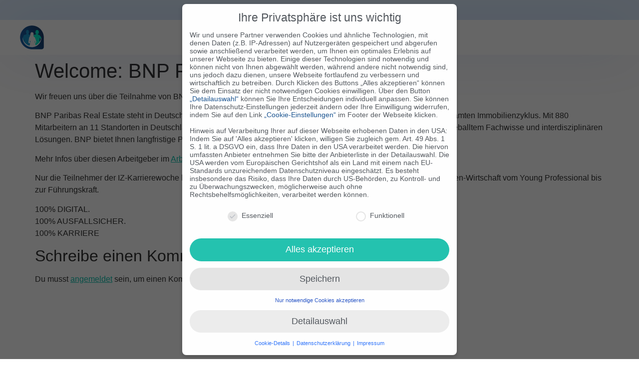

--- FILE ---
content_type: text/html; charset=UTF-8
request_url: https://iz-joboffensive.de/welcome-bnp-paribas-real-estate
body_size: 20445
content:
<!doctype html>
<html lang="de" prefix="og: https://ogp.me/ns#">
<head>
	<meta charset="UTF-8">
	<meta name="viewport" content="width=device-width, initial-scale=1">
	<link rel="profile" href="https://gmpg.org/xfn/11">
		<style>img:is([sizes="auto" i], [sizes^="auto," i]) { contain-intrinsic-size: 3000px 1500px }</style>
	<meta name="dlm-version" content="4.9.11">
<!-- Suchmaschinen-Optimierung durch Rank Math PRO - https://rankmath.com/ -->
<title>Welcome: BNP Paribas Real Estate - IZ-Joboffensive</title>
<meta name="description" content="Wir freuen uns über die Teilnahme von BNP Paribas Real Estate an der IZ Karrierewoche."/>
<meta name="robots" content="follow, index, max-snippet:-1, max-video-preview:-1, max-image-preview:large"/>
<link rel="canonical" href="https://iz-joboffensive.de/welcome-bnp-paribas-real-estate" />
<meta property="og:locale" content="de_DE" />
<meta property="og:type" content="article" />
<meta property="og:title" content="Welcome: BNP Paribas Real Estate - IZ-Joboffensive" />
<meta property="og:description" content="Wir freuen uns über die Teilnahme von BNP Paribas Real Estate an der IZ Karrierewoche." />
<meta property="og:url" content="https://iz-joboffensive.de/welcome-bnp-paribas-real-estate" />
<meta property="og:site_name" content="IZ Joboffensive" />
<meta property="article:publisher" content="https://www.facebook.com/izjobsde" />
<meta property="og:updated_time" content="2021-08-24T07:18:31+00:00" />
<meta property="og:image" content="https://iz-joboffensive.de/wp-content/uploads/2021/08/Werbemittel-BNP.png" />
<meta property="og:image:secure_url" content="https://iz-joboffensive.de/wp-content/uploads/2021/08/Werbemittel-BNP.png" />
<meta property="og:image:width" content="800" />
<meta property="og:image:height" content="350" />
<meta property="og:image:alt" content="BNP Paribas Real Estate Aussteller auf der IZ Karrierewoche November 2021" />
<meta property="og:image:type" content="image/png" />
<meta property="article:published_time" content="2021-08-19T14:49:12+00:00" />
<meta property="article:modified_time" content="2021-08-24T07:18:31+00:00" />
<meta name="twitter:card" content="summary_large_image" />
<meta name="twitter:title" content="Welcome: BNP Paribas Real Estate - IZ-Joboffensive" />
<meta name="twitter:description" content="Wir freuen uns über die Teilnahme von BNP Paribas Real Estate an der IZ Karrierewoche." />
<meta name="twitter:image" content="https://iz-joboffensive.de/wp-content/uploads/2021/08/Werbemittel-BNP.png" />
<meta name="twitter:label1" content="Lesedauer" />
<meta name="twitter:data1" content="Weniger als eine Minute" />
<script type="application/ld+json" class="rank-math-schema">{"@context":"https://schema.org","@graph":[{"@type":"Organization","@id":"https://iz-joboffensive.de/#organization","name":"IZ Joboffensive","url":"https://iz-joboffensive.de","sameAs":["https://www.facebook.com/izjobsde","https://www.linkedin.com/company/iz-jobs","https://www.youtube.com/channel/UC1KI0_jwpDGoY37H6ola3dw"],"logo":{"@type":"ImageObject","@id":"https://iz-joboffensive.de/#logo","url":"https://iz-joboffensive.de/wp-content/uploads/2021/02/KFO_Joboffensive_Logo_230222.svg","contentUrl":"https://iz-joboffensive.de/wp-content/uploads/2021/02/KFO_Joboffensive_Logo_230222.svg","caption":"IZ Joboffensive","inLanguage":"de"}},{"@type":"WebSite","@id":"https://iz-joboffensive.de/#website","url":"https://iz-joboffensive.de","name":"IZ Joboffensive","alternateName":"Joboffensive","publisher":{"@id":"https://iz-joboffensive.de/#organization"},"inLanguage":"de"},{"@type":"ImageObject","@id":"https://iz-joboffensive.de/wp-content/uploads/2021/08/Werbemittel-BNP.png","url":"https://iz-joboffensive.de/wp-content/uploads/2021/08/Werbemittel-BNP.png","width":"800","height":"350","caption":"BNP Paribas Real Estate Aussteller auf der IZ Karrierewoche November 2021","inLanguage":"de"},{"@type":"BreadcrumbList","@id":"https://iz-joboffensive.de/welcome-bnp-paribas-real-estate#breadcrumb","itemListElement":[{"@type":"ListItem","position":"1","item":{"@id":"https://iz-joboffensive.de","name":"Startseite"}},{"@type":"ListItem","position":"2","item":{"@id":"https://iz-joboffensive.de/welcome-bnp-paribas-real-estate","name":"Welcome: BNP Paribas Real Estate"}}]},{"@type":"WebPage","@id":"https://iz-joboffensive.de/welcome-bnp-paribas-real-estate#webpage","url":"https://iz-joboffensive.de/welcome-bnp-paribas-real-estate","name":"Welcome: BNP Paribas Real Estate - IZ-Joboffensive","datePublished":"2021-08-19T14:49:12+00:00","dateModified":"2021-08-24T07:18:31+00:00","isPartOf":{"@id":"https://iz-joboffensive.de/#website"},"primaryImageOfPage":{"@id":"https://iz-joboffensive.de/wp-content/uploads/2021/08/Werbemittel-BNP.png"},"inLanguage":"de","breadcrumb":{"@id":"https://iz-joboffensive.de/welcome-bnp-paribas-real-estate#breadcrumb"}},{"@type":"Person","@id":"https://iz-joboffensive.de/welcome-bnp-paribas-real-estate#author","image":{"@type":"ImageObject","@id":"https://secure.gravatar.com/avatar/?s=96&amp;d=mm&amp;r=g","url":"https://secure.gravatar.com/avatar/?s=96&amp;d=mm&amp;r=g","inLanguage":"de"},"worksFor":{"@id":"https://iz-joboffensive.de/#organization"}},{"@type":"BlogPosting","headline":"Welcome: BNP Paribas Real Estate - IZ-Joboffensive","keywords":"Wir freuen uns \u00fcber die Teilnahme von BNP Paribas Real Estate an der IZ Karrierewoche.","datePublished":"2021-08-19T14:49:12+00:00","dateModified":"2021-08-24T07:18:31+00:00","author":{"@id":"https://iz-joboffensive.de/welcome-bnp-paribas-real-estate#author"},"publisher":{"@id":"https://iz-joboffensive.de/#organization"},"description":"Wir freuen uns \u00fcber die Teilnahme von BNP Paribas Real Estate an der IZ Karrierewoche.","name":"Welcome: BNP Paribas Real Estate - IZ-Joboffensive","@id":"https://iz-joboffensive.de/welcome-bnp-paribas-real-estate#richSnippet","isPartOf":{"@id":"https://iz-joboffensive.de/welcome-bnp-paribas-real-estate#webpage"},"image":{"@id":"https://iz-joboffensive.de/wp-content/uploads/2021/08/Werbemittel-BNP.png"},"inLanguage":"de","mainEntityOfPage":{"@id":"https://iz-joboffensive.de/welcome-bnp-paribas-real-estate#webpage"}}]}</script>
<!-- /Rank Math WordPress SEO Plugin -->

<link rel="alternate" type="application/rss+xml" title="IZ-Joboffensive &raquo; Feed" href="https://iz-joboffensive.de/feed" />
<link rel="alternate" type="application/rss+xml" title="IZ-Joboffensive &raquo; Kommentar-Feed" href="https://iz-joboffensive.de/comments/feed" />
<link rel="alternate" type="application/rss+xml" title="IZ-Joboffensive &raquo; Welcome: BNP Paribas Real Estate Kommentar-Feed" href="https://iz-joboffensive.de/welcome-bnp-paribas-real-estate/feed" />
<script>
window._wpemojiSettings = {"baseUrl":"https:\/\/s.w.org\/images\/core\/emoji\/16.0.1\/72x72\/","ext":".png","svgUrl":"https:\/\/s.w.org\/images\/core\/emoji\/16.0.1\/svg\/","svgExt":".svg","source":{"concatemoji":"https:\/\/iz-joboffensive.de\/wp-includes\/js\/wp-emoji-release.min.js?ver=6.8.2"}};
/*! This file is auto-generated */
!function(s,n){var o,i,e;function c(e){try{var t={supportTests:e,timestamp:(new Date).valueOf()};sessionStorage.setItem(o,JSON.stringify(t))}catch(e){}}function p(e,t,n){e.clearRect(0,0,e.canvas.width,e.canvas.height),e.fillText(t,0,0);var t=new Uint32Array(e.getImageData(0,0,e.canvas.width,e.canvas.height).data),a=(e.clearRect(0,0,e.canvas.width,e.canvas.height),e.fillText(n,0,0),new Uint32Array(e.getImageData(0,0,e.canvas.width,e.canvas.height).data));return t.every(function(e,t){return e===a[t]})}function u(e,t){e.clearRect(0,0,e.canvas.width,e.canvas.height),e.fillText(t,0,0);for(var n=e.getImageData(16,16,1,1),a=0;a<n.data.length;a++)if(0!==n.data[a])return!1;return!0}function f(e,t,n,a){switch(t){case"flag":return n(e,"\ud83c\udff3\ufe0f\u200d\u26a7\ufe0f","\ud83c\udff3\ufe0f\u200b\u26a7\ufe0f")?!1:!n(e,"\ud83c\udde8\ud83c\uddf6","\ud83c\udde8\u200b\ud83c\uddf6")&&!n(e,"\ud83c\udff4\udb40\udc67\udb40\udc62\udb40\udc65\udb40\udc6e\udb40\udc67\udb40\udc7f","\ud83c\udff4\u200b\udb40\udc67\u200b\udb40\udc62\u200b\udb40\udc65\u200b\udb40\udc6e\u200b\udb40\udc67\u200b\udb40\udc7f");case"emoji":return!a(e,"\ud83e\udedf")}return!1}function g(e,t,n,a){var r="undefined"!=typeof WorkerGlobalScope&&self instanceof WorkerGlobalScope?new OffscreenCanvas(300,150):s.createElement("canvas"),o=r.getContext("2d",{willReadFrequently:!0}),i=(o.textBaseline="top",o.font="600 32px Arial",{});return e.forEach(function(e){i[e]=t(o,e,n,a)}),i}function t(e){var t=s.createElement("script");t.src=e,t.defer=!0,s.head.appendChild(t)}"undefined"!=typeof Promise&&(o="wpEmojiSettingsSupports",i=["flag","emoji"],n.supports={everything:!0,everythingExceptFlag:!0},e=new Promise(function(e){s.addEventListener("DOMContentLoaded",e,{once:!0})}),new Promise(function(t){var n=function(){try{var e=JSON.parse(sessionStorage.getItem(o));if("object"==typeof e&&"number"==typeof e.timestamp&&(new Date).valueOf()<e.timestamp+604800&&"object"==typeof e.supportTests)return e.supportTests}catch(e){}return null}();if(!n){if("undefined"!=typeof Worker&&"undefined"!=typeof OffscreenCanvas&&"undefined"!=typeof URL&&URL.createObjectURL&&"undefined"!=typeof Blob)try{var e="postMessage("+g.toString()+"("+[JSON.stringify(i),f.toString(),p.toString(),u.toString()].join(",")+"));",a=new Blob([e],{type:"text/javascript"}),r=new Worker(URL.createObjectURL(a),{name:"wpTestEmojiSupports"});return void(r.onmessage=function(e){c(n=e.data),r.terminate(),t(n)})}catch(e){}c(n=g(i,f,p,u))}t(n)}).then(function(e){for(var t in e)n.supports[t]=e[t],n.supports.everything=n.supports.everything&&n.supports[t],"flag"!==t&&(n.supports.everythingExceptFlag=n.supports.everythingExceptFlag&&n.supports[t]);n.supports.everythingExceptFlag=n.supports.everythingExceptFlag&&!n.supports.flag,n.DOMReady=!1,n.readyCallback=function(){n.DOMReady=!0}}).then(function(){return e}).then(function(){var e;n.supports.everything||(n.readyCallback(),(e=n.source||{}).concatemoji?t(e.concatemoji):e.wpemoji&&e.twemoji&&(t(e.twemoji),t(e.wpemoji)))}))}((window,document),window._wpemojiSettings);
</script>
<style id='wp-emoji-styles-inline-css'>

	img.wp-smiley, img.emoji {
		display: inline !important;
		border: none !important;
		box-shadow: none !important;
		height: 1em !important;
		width: 1em !important;
		margin: 0 0.07em !important;
		vertical-align: -0.1em !important;
		background: none !important;
		padding: 0 !important;
	}
</style>
<link rel='stylesheet' id='wp-block-library-css' href='https://iz-joboffensive.de/wp-includes/css/dist/block-library/style.min.css?ver=6.8.2' media='all' />
<style id='classic-theme-styles-inline-css'>
/*! This file is auto-generated */
.wp-block-button__link{color:#fff;background-color:#32373c;border-radius:9999px;box-shadow:none;text-decoration:none;padding:calc(.667em + 2px) calc(1.333em + 2px);font-size:1.125em}.wp-block-file__button{background:#32373c;color:#fff;text-decoration:none}
</style>
<style id='rank-math-toc-block-style-inline-css'>
.wp-block-rank-math-toc-block nav ol{counter-reset:item}.wp-block-rank-math-toc-block nav ol li{display:block}.wp-block-rank-math-toc-block nav ol li:before{content:counters(item, ".") " ";counter-increment:item}

</style>
<style id='global-styles-inline-css'>
:root{--wp--preset--aspect-ratio--square: 1;--wp--preset--aspect-ratio--4-3: 4/3;--wp--preset--aspect-ratio--3-4: 3/4;--wp--preset--aspect-ratio--3-2: 3/2;--wp--preset--aspect-ratio--2-3: 2/3;--wp--preset--aspect-ratio--16-9: 16/9;--wp--preset--aspect-ratio--9-16: 9/16;--wp--preset--color--black: #000000;--wp--preset--color--cyan-bluish-gray: #abb8c3;--wp--preset--color--white: #ffffff;--wp--preset--color--pale-pink: #f78da7;--wp--preset--color--vivid-red: #cf2e2e;--wp--preset--color--luminous-vivid-orange: #ff6900;--wp--preset--color--luminous-vivid-amber: #fcb900;--wp--preset--color--light-green-cyan: #7bdcb5;--wp--preset--color--vivid-green-cyan: #00d084;--wp--preset--color--pale-cyan-blue: #8ed1fc;--wp--preset--color--vivid-cyan-blue: #0693e3;--wp--preset--color--vivid-purple: #9b51e0;--wp--preset--gradient--vivid-cyan-blue-to-vivid-purple: linear-gradient(135deg,rgba(6,147,227,1) 0%,rgb(155,81,224) 100%);--wp--preset--gradient--light-green-cyan-to-vivid-green-cyan: linear-gradient(135deg,rgb(122,220,180) 0%,rgb(0,208,130) 100%);--wp--preset--gradient--luminous-vivid-amber-to-luminous-vivid-orange: linear-gradient(135deg,rgba(252,185,0,1) 0%,rgba(255,105,0,1) 100%);--wp--preset--gradient--luminous-vivid-orange-to-vivid-red: linear-gradient(135deg,rgba(255,105,0,1) 0%,rgb(207,46,46) 100%);--wp--preset--gradient--very-light-gray-to-cyan-bluish-gray: linear-gradient(135deg,rgb(238,238,238) 0%,rgb(169,184,195) 100%);--wp--preset--gradient--cool-to-warm-spectrum: linear-gradient(135deg,rgb(74,234,220) 0%,rgb(151,120,209) 20%,rgb(207,42,186) 40%,rgb(238,44,130) 60%,rgb(251,105,98) 80%,rgb(254,248,76) 100%);--wp--preset--gradient--blush-light-purple: linear-gradient(135deg,rgb(255,206,236) 0%,rgb(152,150,240) 100%);--wp--preset--gradient--blush-bordeaux: linear-gradient(135deg,rgb(254,205,165) 0%,rgb(254,45,45) 50%,rgb(107,0,62) 100%);--wp--preset--gradient--luminous-dusk: linear-gradient(135deg,rgb(255,203,112) 0%,rgb(199,81,192) 50%,rgb(65,88,208) 100%);--wp--preset--gradient--pale-ocean: linear-gradient(135deg,rgb(255,245,203) 0%,rgb(182,227,212) 50%,rgb(51,167,181) 100%);--wp--preset--gradient--electric-grass: linear-gradient(135deg,rgb(202,248,128) 0%,rgb(113,206,126) 100%);--wp--preset--gradient--midnight: linear-gradient(135deg,rgb(2,3,129) 0%,rgb(40,116,252) 100%);--wp--preset--font-size--small: 13px;--wp--preset--font-size--medium: 20px;--wp--preset--font-size--large: 36px;--wp--preset--font-size--x-large: 42px;--wp--preset--spacing--20: 0.44rem;--wp--preset--spacing--30: 0.67rem;--wp--preset--spacing--40: 1rem;--wp--preset--spacing--50: 1.5rem;--wp--preset--spacing--60: 2.25rem;--wp--preset--spacing--70: 3.38rem;--wp--preset--spacing--80: 5.06rem;--wp--preset--shadow--natural: 6px 6px 9px rgba(0, 0, 0, 0.2);--wp--preset--shadow--deep: 12px 12px 50px rgba(0, 0, 0, 0.4);--wp--preset--shadow--sharp: 6px 6px 0px rgba(0, 0, 0, 0.2);--wp--preset--shadow--outlined: 6px 6px 0px -3px rgba(255, 255, 255, 1), 6px 6px rgba(0, 0, 0, 1);--wp--preset--shadow--crisp: 6px 6px 0px rgba(0, 0, 0, 1);}:where(.is-layout-flex){gap: 0.5em;}:where(.is-layout-grid){gap: 0.5em;}body .is-layout-flex{display: flex;}.is-layout-flex{flex-wrap: wrap;align-items: center;}.is-layout-flex > :is(*, div){margin: 0;}body .is-layout-grid{display: grid;}.is-layout-grid > :is(*, div){margin: 0;}:where(.wp-block-columns.is-layout-flex){gap: 2em;}:where(.wp-block-columns.is-layout-grid){gap: 2em;}:where(.wp-block-post-template.is-layout-flex){gap: 1.25em;}:where(.wp-block-post-template.is-layout-grid){gap: 1.25em;}.has-black-color{color: var(--wp--preset--color--black) !important;}.has-cyan-bluish-gray-color{color: var(--wp--preset--color--cyan-bluish-gray) !important;}.has-white-color{color: var(--wp--preset--color--white) !important;}.has-pale-pink-color{color: var(--wp--preset--color--pale-pink) !important;}.has-vivid-red-color{color: var(--wp--preset--color--vivid-red) !important;}.has-luminous-vivid-orange-color{color: var(--wp--preset--color--luminous-vivid-orange) !important;}.has-luminous-vivid-amber-color{color: var(--wp--preset--color--luminous-vivid-amber) !important;}.has-light-green-cyan-color{color: var(--wp--preset--color--light-green-cyan) !important;}.has-vivid-green-cyan-color{color: var(--wp--preset--color--vivid-green-cyan) !important;}.has-pale-cyan-blue-color{color: var(--wp--preset--color--pale-cyan-blue) !important;}.has-vivid-cyan-blue-color{color: var(--wp--preset--color--vivid-cyan-blue) !important;}.has-vivid-purple-color{color: var(--wp--preset--color--vivid-purple) !important;}.has-black-background-color{background-color: var(--wp--preset--color--black) !important;}.has-cyan-bluish-gray-background-color{background-color: var(--wp--preset--color--cyan-bluish-gray) !important;}.has-white-background-color{background-color: var(--wp--preset--color--white) !important;}.has-pale-pink-background-color{background-color: var(--wp--preset--color--pale-pink) !important;}.has-vivid-red-background-color{background-color: var(--wp--preset--color--vivid-red) !important;}.has-luminous-vivid-orange-background-color{background-color: var(--wp--preset--color--luminous-vivid-orange) !important;}.has-luminous-vivid-amber-background-color{background-color: var(--wp--preset--color--luminous-vivid-amber) !important;}.has-light-green-cyan-background-color{background-color: var(--wp--preset--color--light-green-cyan) !important;}.has-vivid-green-cyan-background-color{background-color: var(--wp--preset--color--vivid-green-cyan) !important;}.has-pale-cyan-blue-background-color{background-color: var(--wp--preset--color--pale-cyan-blue) !important;}.has-vivid-cyan-blue-background-color{background-color: var(--wp--preset--color--vivid-cyan-blue) !important;}.has-vivid-purple-background-color{background-color: var(--wp--preset--color--vivid-purple) !important;}.has-black-border-color{border-color: var(--wp--preset--color--black) !important;}.has-cyan-bluish-gray-border-color{border-color: var(--wp--preset--color--cyan-bluish-gray) !important;}.has-white-border-color{border-color: var(--wp--preset--color--white) !important;}.has-pale-pink-border-color{border-color: var(--wp--preset--color--pale-pink) !important;}.has-vivid-red-border-color{border-color: var(--wp--preset--color--vivid-red) !important;}.has-luminous-vivid-orange-border-color{border-color: var(--wp--preset--color--luminous-vivid-orange) !important;}.has-luminous-vivid-amber-border-color{border-color: var(--wp--preset--color--luminous-vivid-amber) !important;}.has-light-green-cyan-border-color{border-color: var(--wp--preset--color--light-green-cyan) !important;}.has-vivid-green-cyan-border-color{border-color: var(--wp--preset--color--vivid-green-cyan) !important;}.has-pale-cyan-blue-border-color{border-color: var(--wp--preset--color--pale-cyan-blue) !important;}.has-vivid-cyan-blue-border-color{border-color: var(--wp--preset--color--vivid-cyan-blue) !important;}.has-vivid-purple-border-color{border-color: var(--wp--preset--color--vivid-purple) !important;}.has-vivid-cyan-blue-to-vivid-purple-gradient-background{background: var(--wp--preset--gradient--vivid-cyan-blue-to-vivid-purple) !important;}.has-light-green-cyan-to-vivid-green-cyan-gradient-background{background: var(--wp--preset--gradient--light-green-cyan-to-vivid-green-cyan) !important;}.has-luminous-vivid-amber-to-luminous-vivid-orange-gradient-background{background: var(--wp--preset--gradient--luminous-vivid-amber-to-luminous-vivid-orange) !important;}.has-luminous-vivid-orange-to-vivid-red-gradient-background{background: var(--wp--preset--gradient--luminous-vivid-orange-to-vivid-red) !important;}.has-very-light-gray-to-cyan-bluish-gray-gradient-background{background: var(--wp--preset--gradient--very-light-gray-to-cyan-bluish-gray) !important;}.has-cool-to-warm-spectrum-gradient-background{background: var(--wp--preset--gradient--cool-to-warm-spectrum) !important;}.has-blush-light-purple-gradient-background{background: var(--wp--preset--gradient--blush-light-purple) !important;}.has-blush-bordeaux-gradient-background{background: var(--wp--preset--gradient--blush-bordeaux) !important;}.has-luminous-dusk-gradient-background{background: var(--wp--preset--gradient--luminous-dusk) !important;}.has-pale-ocean-gradient-background{background: var(--wp--preset--gradient--pale-ocean) !important;}.has-electric-grass-gradient-background{background: var(--wp--preset--gradient--electric-grass) !important;}.has-midnight-gradient-background{background: var(--wp--preset--gradient--midnight) !important;}.has-small-font-size{font-size: var(--wp--preset--font-size--small) !important;}.has-medium-font-size{font-size: var(--wp--preset--font-size--medium) !important;}.has-large-font-size{font-size: var(--wp--preset--font-size--large) !important;}.has-x-large-font-size{font-size: var(--wp--preset--font-size--x-large) !important;}
:where(.wp-block-post-template.is-layout-flex){gap: 1.25em;}:where(.wp-block-post-template.is-layout-grid){gap: 1.25em;}
:where(.wp-block-columns.is-layout-flex){gap: 2em;}:where(.wp-block-columns.is-layout-grid){gap: 2em;}
:root :where(.wp-block-pullquote){font-size: 1.5em;line-height: 1.6;}
</style>
<link rel='stylesheet' id='hello-elementor-css' href='https://iz-joboffensive.de/wp-content/themes/hello-elementor/style.min.css?ver=2.8.1' media='all' />
<link rel='stylesheet' id='hello-elementor-theme-style-css' href='https://iz-joboffensive.de/wp-content/themes/hello-elementor/theme.min.css?ver=2.8.1' media='all' />
<link rel='stylesheet' id='elementor-icons-css' href='https://iz-joboffensive.de/wp-content/plugins/elementor/assets/lib/eicons/css/elementor-icons.min.css?ver=5.29.0' media='all' />
<link rel='stylesheet' id='elementor-frontend-css' href='https://iz-joboffensive.de/wp-content/plugins/elementor/assets/css/frontend.min.css?ver=3.19.4' media='all' />
<link rel='stylesheet' id='swiper-css' href='https://iz-joboffensive.de/wp-content/plugins/elementor/assets/lib/swiper/css/swiper.min.css?ver=5.3.6' media='all' />
<link rel='stylesheet' id='elementor-post-7-css' href='https://iz-joboffensive.de/wp-content/uploads/elementor/css/post-7.css?ver=1709132852' media='all' />
<link rel='stylesheet' id='elementor-pro-css' href='https://iz-joboffensive.de/wp-content/plugins/elementor-pro/assets/css/frontend.min.css?ver=3.19.3' media='all' />
<link rel='stylesheet' id='elementor-global-css' href='https://iz-joboffensive.de/wp-content/uploads/elementor/css/global.css?ver=1709132853' media='all' />
<link rel='stylesheet' id='elementor-post-4819-css' href='https://iz-joboffensive.de/wp-content/uploads/elementor/css/post-4819.css?ver=1709132853' media='all' />
<link rel='stylesheet' id='elementor-post-4634-css' href='https://iz-joboffensive.de/wp-content/uploads/elementor/css/post-4634.css?ver=1740576204' media='all' />
<link rel='stylesheet' id='borlabs-cookie-css' href='https://iz-joboffensive.de/wp-content/cache/borlabs-cookie/borlabs-cookie_1_de.css?ver=2.2.67-28' media='all' />
<link rel='stylesheet' id='google-fonts-1-css' href='https://iz-joboffensive.de/wp-content/uploads/fonts/2441b540c5f9c23b4490b674fa4ea3c2/font.css?v=1753190419' media='all' />
<link rel='stylesheet' id='elementor-icons-shared-0-css' href='https://iz-joboffensive.de/wp-content/plugins/elementor/assets/lib/font-awesome/css/fontawesome.min.css?ver=5.15.3' media='all' />
<link rel='stylesheet' id='elementor-icons-fa-solid-css' href='https://iz-joboffensive.de/wp-content/plugins/elementor/assets/lib/font-awesome/css/solid.min.css?ver=5.15.3' media='all' />
<link rel="preconnect" href="https://fonts.gstatic.com/" crossorigin><script src="https://iz-joboffensive.de/wp-includes/js/jquery/jquery.min.js?ver=3.7.1" id="jquery-core-js"></script>
<script src="https://iz-joboffensive.de/wp-includes/js/jquery/jquery-migrate.min.js?ver=3.4.1" id="jquery-migrate-js"></script>
<script id="borlabs-cookie-prioritize-js-extra">
var borlabsCookiePrioritized = {"domain":"iz-joboffensive.de","path":"\/","version":"1","bots":"","optInJS":{"essential":{"matomo":"[base64]\/KCI\/[base64]"},"statistics":{"google-analytics":"[base64]"}}};
</script>
<script src="https://iz-joboffensive.de/wp-content/plugins/borlabs-cookie/assets/javascript/borlabs-cookie-prioritize.min.js?ver=2.2.67" id="borlabs-cookie-prioritize-js"></script>
<link rel="https://api.w.org/" href="https://iz-joboffensive.de/wp-json/" /><link rel="alternate" title="JSON" type="application/json" href="https://iz-joboffensive.de/wp-json/wp/v2/posts/1979" /><link rel="EditURI" type="application/rsd+xml" title="RSD" href="https://iz-joboffensive.de/xmlrpc.php?rsd" />
<meta name="generator" content="WordPress 6.8.2" />
<link rel='shortlink' href='https://iz-joboffensive.de/?p=1979' />
<link rel="alternate" title="oEmbed (JSON)" type="application/json+oembed" href="https://iz-joboffensive.de/wp-json/oembed/1.0/embed?url=https%3A%2F%2Fiz-joboffensive.de%2Fwelcome-bnp-paribas-real-estate" />
<link rel="alternate" title="oEmbed (XML)" type="text/xml+oembed" href="https://iz-joboffensive.de/wp-json/oembed/1.0/embed?url=https%3A%2F%2Fiz-joboffensive.de%2Fwelcome-bnp-paribas-real-estate&#038;format=xml" />
<meta name="generator" content="Site Kit by Google 1.121.0" /><meta name="generator" content="Elementor 3.19.4; features: e_optimized_assets_loading, additional_custom_breakpoints, block_editor_assets_optimize, e_image_loading_optimization; settings: css_print_method-external, google_font-enabled, font_display-auto">
<script>
if('1' === '1') {
    window.dataLayer = window.dataLayer || [];
    function gtag(){dataLayer.push(arguments);}
    gtag('consent', 'default', {
       'ad_storage': 'denied',
       'analytics_storage': 'denied'
    });
    gtag("js", new Date());

    gtag("config", "GA1.2.541561482.1661504748", { "anonymize_ip": true });

    (function (w, d, s, i) {
    var f = d.getElementsByTagName(s)[0],
        j = d.createElement(s);
    j.async = true;
    j.src =
        "https://www.googletagmanager.com/gtag/js?id=" + i;
    f.parentNode.insertBefore(j, f);
    })(window, document, "script", "GA1.2.541561482.1661504748");
}
</script><!-- Google Tag Manager -->
<script>if('1'==='1'){(function(w,d,s,l,i){w[l]=w[l]||[];w[l].push({"gtm.start":
new Date().getTime(),event:"gtm.js"});var f=d.getElementsByTagName(s)[0],
j=d.createElement(s),dl=l!="dataLayer"?"&l="+l:"";j.async=true;j.src=
"https://www.googletagmanager.com/gtm.js?id="+i+dl;f.parentNode.insertBefore(j,f);
})(window,document,"script","dataLayer","GA1.2.1373718059.1661940454");}</script>
<!-- End Google Tag Manager --><link rel="icon" href="https://iz-joboffensive.de/wp-content/uploads/2021/02/KFO_Joboffensive_favoicon_2_230223.svg" sizes="32x32" />
<link rel="icon" href="https://iz-joboffensive.de/wp-content/uploads/2021/02/KFO_Joboffensive_favoicon_2_230223.svg" sizes="192x192" />
<link rel="apple-touch-icon" href="https://iz-joboffensive.de/wp-content/uploads/2021/02/KFO_Joboffensive_favoicon_2_230223.svg" />
<meta name="msapplication-TileImage" content="https://iz-joboffensive.de/wp-content/uploads/2021/02/KFO_Joboffensive_favoicon_2_230223.svg" />
</head>
<body class="wp-singular post-template-default single single-post postid-1979 single-format-standard wp-custom-logo wp-theme-hello-elementor elementor-default elementor-kit-7">

<script>
(function(window,document,dataLayerName,id){
window[dataLayerName]=window[dataLayerName]||[],window[dataLayerName].push({start:(new Date).getTime(),event:"stg.start"});var scripts=document.getElementsByTagName('script')[0],tags=document.createElement('script');
function stgCreateCookie(a,b,c){var d="";if(c){var e=new Date;e.setTime(e.getTime()+24*c*60*60*1e3),d=";expires="+e.toUTCString()}document.cookie=a+"="+b+d+";path=/"}
var isStgDebug=(window.location.href.match("stg_debug")||document.cookie.match("stg_debug"))&&!window.location.href.match("stg_disable_debug");stgCreateCookie("stg_debug",isStgDebug?1:"",isStgDebug?14:-1);
var qP=[];dataLayerName!=="dataLayer"&&qP.push("data_layer_name="+dataLayerName),isStgDebug&&qP.push("stg_debug");var qPString=qP.length>0?("?"+qP.join("&")):"";
tags.async=!0,tags.src="https://dfv.containers.piwik.pro/"+id+".js"+qPString,scripts.parentNode.insertBefore(tags,scripts);
!function(a,n,i){a[n]=a[n]||{};for(var c=0;c<i.length;c++)!function(i){a[n][i]=a[n][i]||{},a[n][i].api=a[n][i].api||function(){var a=[].slice.call(arguments,0);"string"==typeof a[0]&&window[dataLayerName].push({event:n+"."+i+":"+a[0],parameters:[].slice.call(arguments,1)})}}(i[c])}(window,"ppms",["tm","cm"]);
})(window,document,'dataLayer','f1f8ff6f-1bb6-4066-b38a-6d01395cde02');
</script>

<a class="skip-link screen-reader-text" href="#content">Zum Inhalt wechseln</a>

		<div data-elementor-type="header" data-elementor-id="4819" class="elementor elementor-4819 elementor-location-header" data-elementor-post-type="elementor_library">
					<section class="elementor-section elementor-top-section elementor-element elementor-element-12afe1a0 elementor-section-height-min-height elementor-section-content-middle elementor-section-boxed elementor-section-height-default elementor-section-items-middle" data-id="12afe1a0" data-element_type="section" data-settings="{&quot;background_background&quot;:&quot;classic&quot;}">
						<div class="elementor-container elementor-column-gap-no">
					<div class="elementor-column elementor-col-33 elementor-top-column elementor-element elementor-element-53f64334 elementor-hidden-tablet elementor-hidden-mobile" data-id="53f64334" data-element_type="column">
			<div class="elementor-widget-wrap">
							</div>
		</div>
				<div class="elementor-column elementor-col-33 elementor-top-column elementor-element elementor-element-acb248d" data-id="acb248d" data-element_type="column">
			<div class="elementor-widget-wrap elementor-element-populated">
						<div class="elementor-element elementor-element-67adb8e elementor-icon-list--layout-inline elementor-mobile-align-center elementor-align-center elementor-list-item-link-full_width elementor-widget elementor-widget-icon-list" data-id="67adb8e" data-element_type="widget" data-widget_type="icon-list.default">
				<div class="elementor-widget-container">
					<ul class="elementor-icon-list-items elementor-inline-items">
							<li class="elementor-icon-list-item elementor-inline-item">
											<a href="https://iz-arbeitsmarktumfrage.de/" target="_blank">

												<span class="elementor-icon-list-icon">
							<i aria-hidden="true" class="fas fa-external-link-square-alt"></i>						</span>
										<span class="elementor-icon-list-text">IZ Arbeitsmarktumfrage </span>
											</a>
									</li>
								<li class="elementor-icon-list-item elementor-inline-item">
											<a href="https://iz-karriereforum.de/" target="_blank">

												<span class="elementor-icon-list-icon">
							<i aria-hidden="true" class="fas fa-external-link-square-alt"></i>						</span>
										<span class="elementor-icon-list-text">IZ Karriereforum</span>
											</a>
									</li>
								<li class="elementor-icon-list-item elementor-inline-item">
											<a href="https://iz-jobs.de/" target="_blank">

												<span class="elementor-icon-list-icon">
							<i aria-hidden="true" class="fas fa-external-link-square-alt"></i>						</span>
										<span class="elementor-icon-list-text">IZ Jobs</span>
											</a>
									</li>
						</ul>
				</div>
				</div>
					</div>
		</div>
				<div class="elementor-column elementor-col-33 elementor-top-column elementor-element elementor-element-090138d elementor-hidden-tablet elementor-hidden-mobile" data-id="090138d" data-element_type="column">
			<div class="elementor-widget-wrap">
							</div>
		</div>
					</div>
		</section>
				<header class="elementor-section elementor-top-section elementor-element elementor-element-11694b1d elementor-section-content-middle elementor-section-height-min-height elementor-section-boxed elementor-section-height-default elementor-section-items-middle" data-id="11694b1d" data-element_type="section" data-settings="{&quot;background_background&quot;:&quot;classic&quot;,&quot;sticky&quot;:&quot;top&quot;,&quot;animation&quot;:&quot;none&quot;,&quot;sticky_on&quot;:[&quot;desktop&quot;,&quot;tablet&quot;,&quot;mobile&quot;],&quot;sticky_offset&quot;:0,&quot;sticky_effects_offset&quot;:0}">
						<div class="elementor-container elementor-column-gap-no">
					<div class="elementor-column elementor-col-33 elementor-top-column elementor-element elementor-element-21aef0bf" data-id="21aef0bf" data-element_type="column">
			<div class="elementor-widget-wrap elementor-element-populated">
						<div class="elementor-element elementor-element-4ca355da elementor-widget elementor-widget-theme-site-logo elementor-widget-image" data-id="4ca355da" data-element_type="widget" data-widget_type="theme-site-logo.default">
				<div class="elementor-widget-container">
									<a href="https://iz-joboffensive.de">
			<img fetchpriority="high" width="300" height="300" src="https://iz-joboffensive.de/wp-content/uploads/2021/02/KFO_Joboffensive_Logo_230222.svg" class="attachment-full size-full wp-image-4553" alt="" />				</a>
									</div>
				</div>
					</div>
		</div>
				<div class="elementor-column elementor-col-33 elementor-top-column elementor-element elementor-element-e7093ac" data-id="e7093ac" data-element_type="column">
			<div class="elementor-widget-wrap elementor-element-populated">
							</div>
		</div>
				<div class="elementor-column elementor-col-33 elementor-top-column elementor-element elementor-element-faa27f0 elementor-hidden-tablet elementor-hidden-mobile" data-id="faa27f0" data-element_type="column">
			<div class="elementor-widget-wrap">
							</div>
		</div>
					</div>
		</header>
				</div>
		
<main id="content" class="site-main post-1979 post type-post status-publish format-standard has-post-thumbnail hentry">

			<header class="page-header">
			<h1 class="entry-title">Welcome: BNP Paribas Real Estate</h1>		</header>
	
	<div class="page-content">
		
<p>Wir freuen uns über die Teilnahme von BNP Paribas Real Estate an der IZ Karrierewoche.</p>



<p>BNP Paribas Real Estate steht in Deutschland seit über 60 Jahren für Qualität und erfolgsorientierte Leistungen im gesamten Immobilienzyklus. Mit 880 Mitarbeitern an 11 Standorten in Deutschland begegnet BNP komplexen Herausforderungen mit höchster Motivation, geballtem Fachwisse und interdisziplinären Lösungen. BNP bietet Ihnen langfristige Perspektiven und ein vielseitiges Tätigkeitsfeld.</p>



<p>Mehr Infos über diesen Arbeitgeber im&nbsp;<a href="https://www.iz-jobs.de/unternehmensportraets/bnp-paribas-real-estate-deutschland,1678.html" rel="nofollow noopener" target="_blank">Arbeitgeberportrait auf IZ-Jobs.de</a></p>



<p>Nur die Teilnehmer der IZ-Karrierewoche haben Zugang zu exklusiven Jobangeboten der Top-Arbeitgeber der Immobilien-Wirtschaft vom Young Professional bis zur Führungskraft.</p>



<p>100% DIGITAL.<br>100% AUSFALLSICHER.<br>100% KARRIERE</p>
		<div class="post-tags">
					</div>
			</div>

	<section id="comments" class="comments-area">

	
	<div id="respond" class="comment-respond">
		<h2 id="reply-title" class="comment-reply-title">Schreibe einen Kommentar <small><a rel="nofollow" id="cancel-comment-reply-link" href="/welcome-bnp-paribas-real-estate#respond" style="display:none;">Antworten abbrechen</a></small></h2><p class="must-log-in">Du musst <a href="https://iz-joboffensive.de/wp-login.php?redirect_to=https%3A%2F%2Fiz-joboffensive.de%2Fwelcome-bnp-paribas-real-estate">angemeldet</a> sein, um einen Kommentar abzugeben.</p>	</div><!-- #respond -->
	
</section><!-- .comments-area -->

</main>

			<div data-elementor-type="footer" data-elementor-id="4634" class="elementor elementor-4634 elementor-location-footer" data-elementor-post-type="elementor_library">
					<section class="elementor-section elementor-top-section elementor-element elementor-element-c4850cb elementor-section-boxed elementor-section-height-default elementor-section-height-default" data-id="c4850cb" data-element_type="section">
						<div class="elementor-container elementor-column-gap-default">
					<div class="elementor-column elementor-col-100 elementor-top-column elementor-element elementor-element-46164c6" data-id="46164c6" data-element_type="column">
			<div class="elementor-widget-wrap elementor-element-populated">
						<section class="elementor-section elementor-inner-section elementor-element elementor-element-fc86b4f elementor-section-full_width elementor-section-content-middle elementor-section-height-default elementor-section-height-default elementor-invisible" data-id="fc86b4f" data-element_type="section" data-settings="{&quot;animation&quot;:&quot;fadeIn&quot;}">
						<div class="elementor-container elementor-column-gap-wider">
					<div class="elementor-column elementor-col-100 elementor-inner-column elementor-element elementor-element-b2f5881" data-id="b2f5881" data-element_type="column">
			<div class="elementor-widget-wrap elementor-element-populated">
						<div class="elementor-element elementor-element-4bd18c0 elementor-widget elementor-widget-heading" data-id="4bd18c0" data-element_type="widget" data-widget_type="heading.default">
				<div class="elementor-widget-container">
			<h4 class="elementor-heading-title elementor-size-default">Partner der IZ Joboffensive 2025</h4>		</div>
				</div>
					</div>
		</div>
					</div>
		</section>
				<section class="elementor-section elementor-inner-section elementor-element elementor-element-19c955c elementor-section-full_width elementor-section-content-middle elementor-section-height-default elementor-section-height-default elementor-invisible" data-id="19c955c" data-element_type="section" data-settings="{&quot;animation&quot;:&quot;fadeIn&quot;}">
						<div class="elementor-container elementor-column-gap-no">
					<div class="elementor-column elementor-col-14 elementor-inner-column elementor-element elementor-element-28e310f" data-id="28e310f" data-element_type="column" data-settings="{&quot;background_background&quot;:&quot;classic&quot;}">
			<div class="elementor-widget-wrap elementor-element-populated">
						<div class="elementor-element elementor-element-3b66581 elementor-widget elementor-widget-image" data-id="3b66581" data-element_type="widget" data-widget_type="image.default">
				<div class="elementor-widget-container">
														<a href="https://iz.jobs/arbeitgeber/art-invest-real-estate/" target="_blank">
							<img src="https://iz-joboffensive.de/wp-content/uploads/2025/02/artinvest_logo_200px.webp" title="" alt="" loading="lazy" />								</a>
													</div>
				</div>
					</div>
		</div>
				<div class="elementor-column elementor-col-14 elementor-inner-column elementor-element elementor-element-63fe64e" data-id="63fe64e" data-element_type="column" data-settings="{&quot;background_background&quot;:&quot;classic&quot;}">
			<div class="elementor-widget-wrap elementor-element-populated">
						<div class="elementor-element elementor-element-6ccb146 elementor-widget elementor-widget-image" data-id="6ccb146" data-element_type="widget" data-widget_type="image.default">
				<div class="elementor-widget-container">
														<a href="https://iz.jobs/arbeitgeber/bnp-paribas-real-estate-deutschland/" target="_blank">
							<img src="https://iz-joboffensive.de/wp-content/uploads/2025/02/bnp_logo_200px.webp" title="" alt="" loading="lazy" />								</a>
													</div>
				</div>
					</div>
		</div>
				<div class="elementor-column elementor-col-14 elementor-inner-column elementor-element elementor-element-749c76f" data-id="749c76f" data-element_type="column" data-settings="{&quot;background_background&quot;:&quot;classic&quot;}">
			<div class="elementor-widget-wrap elementor-element-populated">
						<div class="elementor-element elementor-element-94424f1 elementor-widget elementor-widget-image" data-id="94424f1" data-element_type="widget" data-widget_type="image.default">
				<div class="elementor-widget-container">
														<a href="https://iz.jobs/arbeitgeber/cbre-gmbh/" target="_blank">
							<img src="https://iz-joboffensive.de/wp-content/uploads/2025/02/cbre_logo_200px.webp" title="" alt="" loading="lazy" />								</a>
													</div>
				</div>
					</div>
		</div>
				<div class="elementor-column elementor-col-14 elementor-inner-column elementor-element elementor-element-4d98495" data-id="4d98495" data-element_type="column" data-settings="{&quot;background_background&quot;:&quot;classic&quot;}">
			<div class="elementor-widget-wrap elementor-element-populated">
						<div class="elementor-element elementor-element-2beeede elementor-widget elementor-widget-image" data-id="2beeede" data-element_type="widget" data-widget_type="image.default">
				<div class="elementor-widget-container">
														<a href="https://iz.jobs/arbeitgeber/commerz-real-ag/" target="_blank">
							<img src="https://iz-joboffensive.de/wp-content/uploads/2023/03/CR-Logo_centered_RGB_Solid_positive.webp" title="" alt="" loading="lazy" />								</a>
													</div>
				</div>
					</div>
		</div>
				<div class="elementor-column elementor-col-14 elementor-inner-column elementor-element elementor-element-469aee4" data-id="469aee4" data-element_type="column" data-settings="{&quot;background_background&quot;:&quot;classic&quot;}">
			<div class="elementor-widget-wrap elementor-element-populated">
						<div class="elementor-element elementor-element-84df95d elementor-widget elementor-widget-image" data-id="84df95d" data-element_type="widget" data-widget_type="image.default">
				<div class="elementor-widget-container">
														<a href="https://iz.jobs/arbeitgeber/drees-sommer/" target="_blank">
							<img src="https://iz-joboffensive.de/wp-content/uploads/2025/02/dreessommer_logo_200px.webp" title="" alt="" loading="lazy" />								</a>
													</div>
				</div>
					</div>
		</div>
				<div class="elementor-column elementor-col-14 elementor-inner-column elementor-element elementor-element-78a2957" data-id="78a2957" data-element_type="column" data-settings="{&quot;background_background&quot;:&quot;classic&quot;}">
			<div class="elementor-widget-wrap elementor-element-populated">
						<div class="elementor-element elementor-element-b501229 elementor-widget elementor-widget-image" data-id="b501229" data-element_type="widget" data-widget_type="image.default">
				<div class="elementor-widget-container">
														<a href="https://iz.jobs/arbeitgeber/ece/" target="_blank">
							<img src="https://iz-joboffensive.de/wp-content/uploads/2025/02/ece_logo_200px.webp" title="" alt="" loading="lazy" />								</a>
													</div>
				</div>
					</div>
		</div>
				<div class="elementor-column elementor-col-14 elementor-inner-column elementor-element elementor-element-e2a9205" data-id="e2a9205" data-element_type="column" data-settings="{&quot;background_background&quot;:&quot;classic&quot;}">
			<div class="elementor-widget-wrap elementor-element-populated">
						<div class="elementor-element elementor-element-60ae286 elementor-widget elementor-widget-image" data-id="60ae286" data-element_type="widget" data-widget_type="image.default">
				<div class="elementor-widget-container">
													<img src="https://iz-joboffensive.de/wp-content/uploads/2023/02/EP_Logo_50_Jahre_4c_S_goldverlauf_INT-1.webp" title="" alt="" loading="lazy" />													</div>
				</div>
					</div>
		</div>
					</div>
		</section>
				<section class="elementor-section elementor-inner-section elementor-element elementor-element-e619b6c elementor-section-full_width elementor-section-content-middle elementor-section-height-default elementor-section-height-default elementor-invisible" data-id="e619b6c" data-element_type="section" data-settings="{&quot;animation&quot;:&quot;fadeIn&quot;}">
						<div class="elementor-container elementor-column-gap-no">
					<div class="elementor-column elementor-col-14 elementor-inner-column elementor-element elementor-element-d5cca4a" data-id="d5cca4a" data-element_type="column" data-settings="{&quot;background_background&quot;:&quot;classic&quot;}">
			<div class="elementor-widget-wrap elementor-element-populated">
						<div class="elementor-element elementor-element-c61975e elementor-widget elementor-widget-image" data-id="c61975e" data-element_type="widget" data-widget_type="image.default">
				<div class="elementor-widget-container">
														<a href="https://iz.jobs/arbeitgeber/hih-invest-real-estate-gmbh/" target="_blank">
							<img src="https://iz-joboffensive.de/wp-content/uploads/2025/02/large-HIH-INTREAL-Logo-460x460px-300dpi-zentriert.webp" title="" alt="" loading="lazy" />								</a>
													</div>
				</div>
					</div>
		</div>
				<div class="elementor-column elementor-col-14 elementor-inner-column elementor-element elementor-element-5ae8149" data-id="5ae8149" data-element_type="column" data-settings="{&quot;background_background&quot;:&quot;classic&quot;}">
			<div class="elementor-widget-wrap elementor-element-populated">
						<div class="elementor-element elementor-element-8881da2 elementor-widget elementor-widget-image" data-id="8881da2" data-element_type="widget" data-widget_type="image.default">
				<div class="elementor-widget-container">
														<a href="https://iz.jobs/arbeitgeber/kaufland-immobilien/" target="_blank">
							<img src="https://iz-joboffensive.de/wp-content/uploads/2025/02/kaufland_logo_200px.webp" title="" alt="" loading="lazy" />								</a>
													</div>
				</div>
					</div>
		</div>
				<div class="elementor-column elementor-col-14 elementor-inner-column elementor-element elementor-element-b6414ec" data-id="b6414ec" data-element_type="column" data-settings="{&quot;background_background&quot;:&quot;classic&quot;}">
			<div class="elementor-widget-wrap elementor-element-populated">
						<div class="elementor-element elementor-element-85cb557 elementor-widget elementor-widget-image" data-id="85cb557" data-element_type="widget" data-widget_type="image.default">
				<div class="elementor-widget-container">
														<a href="https://iz.jobs/arbeitgeber/lbbw-immobilien-gruppe/" target="_blank">
							<img src="https://iz-joboffensive.de/wp-content/uploads/2025/02/lbbw_logo_200px.webp" title="" alt="" loading="lazy" />								</a>
													</div>
				</div>
					</div>
		</div>
				<div class="elementor-column elementor-col-14 elementor-inner-column elementor-element elementor-element-d0e649c" data-id="d0e649c" data-element_type="column" data-settings="{&quot;background_background&quot;:&quot;classic&quot;}">
			<div class="elementor-widget-wrap elementor-element-populated">
						<div class="elementor-element elementor-element-2e0feef elementor-widget elementor-widget-image" data-id="2e0feef" data-element_type="widget" data-widget_type="image.default">
				<div class="elementor-widget-container">
														<a href="https://iz.jobs/arbeitgeber/patrizia-se/" target="_blank">
							<img width="200" height="133" src="https://iz-joboffensive.de/wp-content/uploads/2023/02/patrizia_logo_200px.webp" class="attachment-large size-large wp-image-5277" alt="patrizia_logo" />								</a>
													</div>
				</div>
					</div>
		</div>
				<div class="elementor-column elementor-col-14 elementor-inner-column elementor-element elementor-element-7449251" data-id="7449251" data-element_type="column" data-settings="{&quot;background_background&quot;:&quot;classic&quot;}">
			<div class="elementor-widget-wrap elementor-element-populated">
						<div class="elementor-element elementor-element-1640509 elementor-widget elementor-widget-image" data-id="1640509" data-element_type="widget" data-widget_type="image.default">
				<div class="elementor-widget-container">
														<a href="https://iz.jobs/arbeitgeber/swiss-life-asset-managers-deutschland-gmbh/" target="_blank">
							<img src="https://iz-joboffensive.de/wp-content/uploads/2025/02/swisslife_logo_200px.webp" title="" alt="" loading="lazy" />								</a>
													</div>
				</div>
					</div>
		</div>
				<div class="elementor-column elementor-col-14 elementor-inner-column elementor-element elementor-element-2d83e69" data-id="2d83e69" data-element_type="column" data-settings="{&quot;background_background&quot;:&quot;classic&quot;}">
			<div class="elementor-widget-wrap elementor-element-populated">
						<div class="elementor-element elementor-element-3a41780 elementor-widget elementor-widget-image" data-id="3a41780" data-element_type="widget" data-widget_type="image.default">
				<div class="elementor-widget-container">
														<a href="https://iz.jobs/arbeitgeber/union-investment/" target="_blank">
							<img src="https://iz-joboffensive.de/wp-content/uploads/2025/02/UI_Logo_RGB-scaled-1.webp" title="" alt="" loading="lazy" />								</a>
													</div>
				</div>
					</div>
		</div>
				<div class="elementor-column elementor-col-14 elementor-inner-column elementor-element elementor-element-a9b6d77" data-id="a9b6d77" data-element_type="column" data-settings="{&quot;background_background&quot;:&quot;classic&quot;}">
			<div class="elementor-widget-wrap">
							</div>
		</div>
					</div>
		</section>
					</div>
		</div>
					</div>
		</section>
				<section class="elementor-section elementor-top-section elementor-element elementor-element-afd7ef4 elementor-section-full_width elementor-section-height-min-height elementor-section-height-default elementor-section-items-middle" data-id="afd7ef4" data-element_type="section" data-settings="{&quot;background_background&quot;:&quot;gradient&quot;}">
						<div class="elementor-container elementor-column-gap-default">
					<div class="elementor-column elementor-col-100 elementor-top-column elementor-element elementor-element-617672b5" data-id="617672b5" data-element_type="column">
			<div class="elementor-widget-wrap elementor-element-populated">
						<div class="elementor-element elementor-element-0475a0c elementor-icon-list--layout-inline elementor-mobile-align-center elementor-align-center elementor-list-item-link-full_width elementor-widget elementor-widget-icon-list" data-id="0475a0c" data-element_type="widget" data-widget_type="icon-list.default">
				<div class="elementor-widget-container">
					<ul class="elementor-icon-list-items elementor-inline-items">
							<li class="elementor-icon-list-item elementor-inline-item">
											<a href="https://iz-arbeitsmarktumfrage.de/" target="_blank">

												<span class="elementor-icon-list-icon">
							<i aria-hidden="true" class="fas fa-external-link-square-alt"></i>						</span>
										<span class="elementor-icon-list-text">IZ Arbeitsmarktumfrage </span>
											</a>
									</li>
								<li class="elementor-icon-list-item elementor-inline-item">
											<a href="https://iz-karriereforum.de/" target="_blank">

												<span class="elementor-icon-list-icon">
							<i aria-hidden="true" class="fas fa-external-link-square-alt"></i>						</span>
										<span class="elementor-icon-list-text">IZ Karriereforum</span>
											</a>
									</li>
								<li class="elementor-icon-list-item elementor-inline-item">
											<a href="https://iz-jobs.de/" target="_blank">

												<span class="elementor-icon-list-icon">
							<i aria-hidden="true" class="fas fa-external-link-square-alt"></i>						</span>
										<span class="elementor-icon-list-text">IZ Jobs</span>
											</a>
									</li>
						</ul>
				</div>
				</div>
					</div>
		</div>
					</div>
		</section>
				</div>
		
<script type="speculationrules">
{"prefetch":[{"source":"document","where":{"and":[{"href_matches":"\/*"},{"not":{"href_matches":["\/wp-*.php","\/wp-admin\/*","\/wp-content\/uploads\/*","\/wp-content\/*","\/wp-content\/plugins\/*","\/wp-content\/themes\/hello-elementor\/*","\/*\\?(.+)"]}},{"not":{"selector_matches":"a[rel~=\"nofollow\"]"}},{"not":{"selector_matches":".no-prefetch, .no-prefetch a"}}]},"eagerness":"conservative"}]}
</script>
<script>
var _paq = _paq || [];
_paq.push( ["setTrackingSource","wordpress","1.3.2"] );
</script>
<!--googleoff: all--><div data-nosnippet><script id="BorlabsCookieBoxWrap" type="text/template"><div
    id="BorlabsCookieBox"
    class="BorlabsCookie"
    role="dialog"
    aria-labelledby="CookieBoxTextHeadline"
    aria-describedby="CookieBoxTextDescription"
    aria-modal="true"
>
    <div class="middle-center" style="display: none;">
        <div class="_brlbs-box-wrap">
            <div class="_brlbs-box _brlbs-box-advanced">
                <div class="cookie-box">
                    <div class="container">
                        <div class="row">
                            <div class="col-12">
                                <div class="_brlbs-flex-center">
                                    
                                    <span role="heading" aria-level="3" class="_brlbs-h3" id="CookieBoxTextHeadline">Ihre Privatsphäre ist uns wichtig</span>
                                </div>

                                <p id="CookieBoxTextDescription"><span class="_brlbs-paragraph _brlbs-text-description">Wir und unsere Partner verwenden Cookies und ähnliche Technologien, mit denen Daten (z.B. IP-Adressen) auf Nutzergeräten gespeichert und abgerufen sowie anschließend verarbeitet werden, um Ihnen ein optimales Erlebnis auf unserer Webseite zu bieten. Einige dieser Technologien sind notwendig und können nicht von Ihnen abgewählt werden, während andere nicht notwendig sind, uns jedoch dazu dienen, unsere Webseite fortlaufend zu verbessern und wirtschaftlich zu betreiben. Durch Klicken des Buttons „Alles akzeptieren“ können Sie dem Einsatz der nicht notwendigen Cookies einwilligen. Über den Button <a href="#" class="borlabs-cookie-preference">„Detailauswahl“</a> können Sie Ihre Entscheidungen individuell anpassen. Sie können Ihre Datenschutz-Einstellungen jederzeit ändern oder Ihre Einwilligung widerrufen, indem Sie auf den Link <a href="#" class="borlabs-cookie-preference">„Cookie-Einstellungen“</a> im Footer der Webseite klicken.<br />
<br />
Hinweis auf Verarbeitung Ihrer auf dieser Webseite erhobenen Daten in den USA: Indem Sie auf 'Alles akzeptieren' klicken, willigen Sie zugleich gem. Art. 49 Abs. 1 S. 1 lit. a DSGVO ein, dass Ihre Daten in den USA verarbeitet werden. Die hiervon umfassten Anbieter entnehmen Sie bitte der Anbieterliste in der Detailauswahl. Die USA werden vom Europäischen Gerichtshof als ein Land mit einem nach EU-Standards unzureichendem Datenschutzniveau eingeschätzt. Es besteht insbesondere das Risiko, dass Ihre Daten durch US-Behörden, zu Kontroll- und zu Überwachungszwecken, möglicherweise auch ohne Rechtsbehelfsmöglichkeiten, verarbeitet werden können.</span></p>

                                                                    <fieldset>
                                        <legend class="sr-only">Ihre Privatsphäre ist uns wichtig</legend>
                                        <ul>
                                                                                                <li>
                                                        <label class="_brlbs-checkbox">
                                                            Essenziell                                                            <input
                                                                id="checkbox-essential"
                                                                tabindex="0"
                                                                type="checkbox"
                                                                name="cookieGroup[]"
                                                                value="essential"
                                                                 checked                                                                 disabled                                                                data-borlabs-cookie-checkbox
                                                            >
                                                            <span class="_brlbs-checkbox-indicator"></span>
                                                        </label>
                                                    </li>
                                                                                                    <li>
                                                        <label class="_brlbs-checkbox">
                                                            Funktionell                                                            <input
                                                                id="checkbox-statistics"
                                                                tabindex="0"
                                                                type="checkbox"
                                                                name="cookieGroup[]"
                                                                value="statistics"
                                                                                                                                                                                                data-borlabs-cookie-checkbox
                                                            >
                                                            <span class="_brlbs-checkbox-indicator"></span>
                                                        </label>
                                                    </li>
                                                                                        </ul>
                                    </fieldset>

                                    
                                                                    <p class="_brlbs-accept">
                                        <a
                                            href="#"
                                            tabindex="0"
                                            role="button"
                                            class="_brlbs-btn _brlbs-btn-accept-all _brlbs-cursor"
                                            data-cookie-accept-all
                                        >
                                            Alles akzeptieren                                        </a>
                                    </p>

                                    <p class="_brlbs-accept">
                                        <a
                                            href="#"
                                            tabindex="0"
                                            role="button"
                                            id="CookieBoxSaveButton"
                                            class="_brlbs-btn _brlbs-cursor"
                                            data-cookie-accept
                                        >
                                            Speichern                                        </a>
                                    </p>
                                
                                                                    <p class="_brlbs-refuse">
                                        <a
                                            class="_brlbs-cursor"
                                            href="#"
                                            tabindex="0"
                                            role="button"
                                            data-cookie-refuse
                                        >
                                            Nur notwendige Cookies akzeptieren                                        </a>
                                    </p>
                                
                                <p class="_brlbs-manage-btn ">
                                    <a href="#" class="_brlbs-cursor _brlbs-btn " tabindex="0" role="button" data-cookie-individual>
                                        Detailauswahl                                    </a>
                                </p>

                                <p class="_brlbs-legal">
                                    <a href="#" class="_brlbs-cursor" tabindex="0" role="button" data-cookie-individual>
                                        Cookie-Details                                    </a>

                                                                            <span class="_brlbs-separator"></span>
                                        <a href="https://iz-joboffensive.de/privacy-policy" tabindex="0" role="button">
                                            Datenschutzerklärung                                        </a>
                                    
                                                                            <span class="_brlbs-separator"></span>
                                        <a href="https://iz-joboffensive.de/impressum" tabindex="0" role="button">
                                            Impressum                                        </a>
                                                                    </p>
                            </div>
                        </div>
                    </div>
                </div>

                <div
    class="cookie-preference"
    aria-hidden="true"
    role="dialog"
    aria-describedby="CookiePrefDescription"
    aria-modal="true"
>
    <div class="container not-visible">
        <div class="row no-gutters">
            <div class="col-12">
                <div class="row no-gutters align-items-top">
                    <div class="col-12">
                        <div class="_brlbs-flex-center">
                                                    <span role="heading" aria-level="3" class="_brlbs-h3">Ihre Privatsphäre - Ihre Entscheidung</span>
                        </div>

                        <p id="CookiePrefDescription">
                            <span class="_brlbs-paragraph _brlbs-text-description">Dieses Tool ermöglicht es Ihnen, auf detaillierte Informationen über Verarbeitungszwecke und Anbieter zuzugreifen. Wenn für einen Zweck eine Einwilligung erforderlich ist, können Sie diese unten durch Klick auf den Schieberegler erteilen. Detailinformationen erhalten Sie, wenn Sie beim jeweiligen Verarbeitungszweck oder Anbieter das Dropdown-Menü anklicken.</span>                        </p>

                        <div class="row no-gutters align-items-center">
                            <div class="col-12 col-sm-10">
                                <p class="_brlbs-accept">
                                                                            <a
                                            href="#"
                                            class="_brlbs-btn _brlbs-btn-accept-all _brlbs-cursor"
                                            tabindex="0"
                                            role="button"
                                            data-cookie-accept-all
                                        >
                                            Alles akzeptieren                                        </a>
                                        
                                    <a
                                        href="#"
                                        id="CookiePrefSave"
                                        tabindex="0"
                                        role="button"
                                        class="_brlbs-btn _brlbs-cursor"
                                        data-cookie-accept
                                    >
                                        Speichern                                    </a>

                                                                            <a
                                            href="#"
                                            class="_brlbs-btn _brlbs-refuse-btn _brlbs-cursor"
                                            tabindex="0"
                                            role="button"
                                            data-cookie-refuse
                                        >
                                            Nur notwendige Cookies akzeptieren                                        </a>
                                                                    </p>
                            </div>

                            <div class="col-12 col-sm-2">
                                <p class="_brlbs-refuse">
                                    <a
                                        href="#"
                                        class="_brlbs-cursor"
                                        tabindex="0"
                                        role="button"
                                        data-cookie-back
                                    >
                                        zurück zur Übersicht                                    </a>

                                                                    </p>
                            </div>
                        </div>
                    </div>
                </div>

                <div data-cookie-accordion>
                                            <fieldset>
                            <legend class="sr-only">Ihre Privatsphäre - Ihre Entscheidung</legend>

                                                                                                <div class="bcac-item">
                                        <div class="d-flex flex-row">
                                            <label class="w-75">
                                                <span role="heading" aria-level="4" class="_brlbs-h4">Essenziell (4)</span>
                                            </label>

                                            <div class="w-25 text-right">
                                                                                            </div>
                                        </div>

                                        <div class="d-block">
                                            <p>Diese Technologien sind minimal erforderlich, um die Kernfunktion der Webseite gewährleisten zu können.</p>

                                            <p class="text-center">
                                                <a
                                                    href="#"
                                                    class="_brlbs-cursor d-block"
                                                    tabindex="0"
                                                    role="button"
                                                    data-cookie-accordion-target="essential"
                                                >
                                                    <span data-cookie-accordion-status="show">
                                                        Informationen einblenden                                                    </span>

                                                    <span data-cookie-accordion-status="hide" class="borlabs-hide">
                                                        Informationen ausblenden                                                    </span>
                                                </a>
                                            </p>
                                        </div>

                                        <div
                                            class="borlabs-hide"
                                            data-cookie-accordion-parent="essential"
                                        >
                                                                                            <table>
                                                    
                                                    <tr>
                                                        <th scope="row">Name</th>
                                                        <td>
                                                            <label>
                                                                Borlabs Cookie                                                            </label>
                                                        </td>
                                                    </tr>

                                                    <tr>
                                                        <th scope="row">Anbieter</th>
                                                        <td>Eigentümer dieser Website<span>, </span><a href="https://iz-joboffensive.de/impressum">Impressum</a></td>
                                                    </tr>

                                                                                                            <tr>
                                                            <th scope="row">Zweck</th>
                                                            <td>Speichert die Einstellungen der Besucher, die in der Cookie Box von Borlabs Cookie ausgewählt wurden.</td>
                                                        </tr>
                                                        
                                                                                                            <tr>
                                                            <th scope="row">Datenschutzerklärung</th>
                                                            <td class="_brlbs-pp-url">
                                                                <a
                                                                    href="https://de.borlabs.io/datenschutz/"
                                                                    target="_blank"
                                                                    rel="nofollow noopener noreferrer"
                                                                >
                                                                    https://de.borlabs.io/datenschutz/                                                                </a>
                                                            </td>
                                                        </tr>
                                                        
                                                                                                            <tr>
                                                            <th scope="row">Host(s)</th>
                                                            <td>borlabs.io/</td>
                                                        </tr>
                                                        
                                                                                                            <tr>
                                                            <th scope="row">Cookie Name</th>
                                                            <td>borlabs-cookie</td>
                                                        </tr>
                                                        
                                                                                                            <tr>
                                                            <th scope="row">Cookie Laufzeit</th>
                                                            <td>1 Jahr</td>
                                                        </tr>
                                                                                                        </table>
                                                                                                <table>
                                                    
                                                    <tr>
                                                        <th scope="row">Name</th>
                                                        <td>
                                                            <label>
                                                                Elementor                                                            </label>
                                                        </td>
                                                    </tr>

                                                    <tr>
                                                        <th scope="row">Anbieter</th>
                                                        <td>Elementor</td>
                                                    </tr>

                                                                                                            <tr>
                                                            <th scope="row">Zweck</th>
                                                            <td>Dieses Cookie wird vom WordPress-Template der Website verwendet. Es ermöglicht dem Webseiten-Verantwortlichen, den Inhalt einzelner Websites in Echtzeit zu implementieren oder zu ändern.</td>
                                                        </tr>
                                                        
                                                                                                            <tr>
                                                            <th scope="row">Datenschutzerklärung</th>
                                                            <td class="_brlbs-pp-url">
                                                                <a
                                                                    href="https://elementor.com/about/privacy/"
                                                                    target="_blank"
                                                                    rel="nofollow noopener noreferrer"
                                                                >
                                                                    https://elementor.com/about/privacy/                                                                </a>
                                                            </td>
                                                        </tr>
                                                        
                                                                                                            <tr>
                                                            <th scope="row">Host(s)</th>
                                                            <td>elementor.com/</td>
                                                        </tr>
                                                        
                                                                                                            <tr>
                                                            <th scope="row">Cookie Name</th>
                                                            <td>Elementor WYSIWYG</td>
                                                        </tr>
                                                        
                                                                                                            <tr>
                                                            <th scope="row">Cookie Laufzeit</th>
                                                            <td>persistent</td>
                                                        </tr>
                                                                                                        </table>
                                                                                                <table>
                                                    
                                                    <tr>
                                                        <th scope="row">Name</th>
                                                        <td>
                                                            <label>
                                                                WP Sprach-Identifier                                                            </label>
                                                        </td>
                                                    </tr>

                                                    <tr>
                                                        <th scope="row">Anbieter</th>
                                                        <td>Wordpress</td>
                                                    </tr>

                                                                                                            <tr>
                                                            <th scope="row">Zweck</th>
                                                            <td>WPML kann sich in die WordPress-API-Funktionen einhaken, erkennen, wann bestimmte Elemente geladen werden, und die IDs so einstellen, dass die Ergebnisse für die aktive Sprache angepasst werden.</td>
                                                        </tr>
                                                        
                                                                                                            <tr>
                                                            <th scope="row">Datenschutzerklärung</th>
                                                            <td class="_brlbs-pp-url">
                                                                <a
                                                                    href="https://onthegosystems.com/legal/privacy-policy-and-gdpr-compliance/"
                                                                    target="_blank"
                                                                    rel="nofollow noopener noreferrer"
                                                                >
                                                                    https://onthegosystems.com/legal/privacy-policy-and-gdpr-compliance/                                                                </a>
                                                            </td>
                                                        </tr>
                                                        
                                                                                                            <tr>
                                                            <th scope="row">Host(s)</th>
                                                            <td>onthegosystems.com</td>
                                                        </tr>
                                                        
                                                                                                            <tr>
                                                            <th scope="row">Cookie Name</th>
                                                            <td>WP Multi Language Identifier</td>
                                                        </tr>
                                                        
                                                                                                            <tr>
                                                            <th scope="row">Cookie Laufzeit</th>
                                                            <td>für die Dauer der Sitzung</td>
                                                        </tr>
                                                                                                        </table>
                                                                                                <table>
                                                    
                                                    <tr>
                                                        <th scope="row">Name</th>
                                                        <td>
                                                            <label>
                                                                Matomo / Piwik Pro                                                            </label>
                                                        </td>
                                                    </tr>

                                                    <tr>
                                                        <th scope="row">Anbieter</th>
                                                        <td>Piwik Pro</td>
                                                    </tr>

                                                                                                            <tr>
                                                            <th scope="row">Zweck</th>
                                                            <td>Cookie von Matomo für Website-Analysen. Erzeugt statistische Daten darüber, wie der Besucher die Website nutzt.</td>
                                                        </tr>
                                                        
                                                                                                            <tr>
                                                            <th scope="row">Datenschutzerklärung</th>
                                                            <td class="_brlbs-pp-url">
                                                                <a
                                                                    href="https://piwikpro.de/datenschutz/"
                                                                    target="_blank"
                                                                    rel="nofollow noopener noreferrer"
                                                                >
                                                                    https://piwikpro.de/datenschutz/                                                                </a>
                                                            </td>
                                                        </tr>
                                                        
                                                    
                                                                                                            <tr>
                                                            <th scope="row">Cookie Name</th>
                                                            <td>_pk_*.*, stg_*, _pk_id.*, _pk_ses.*</td>
                                                        </tr>
                                                        
                                                                                                            <tr>
                                                            <th scope="row">Cookie Laufzeit</th>
                                                            <td>13 Monate</td>
                                                        </tr>
                                                                                                        </table>
                                                                                        </div>
                                    </div>
                                                                                                                                        <div class="bcac-item">
                                        <div class="d-flex flex-row">
                                            <label class="w-75">
                                                <span role="heading" aria-level="4" class="_brlbs-h4">Funktionell (4)</span>
                                            </label>

                                            <div class="w-25 text-right">
                                                                                                    <label class="_brlbs-btn-switch">
                                                        <span class="sr-only">Funktionell</span>
                                                        <input
                                                            tabindex="0"
                                                            id="borlabs-cookie-group-statistics"
                                                            type="checkbox"
                                                            name="cookieGroup[]"
                                                            value="statistics"
                                                                                                                        data-borlabs-cookie-switch
                                                        />
                                                        <span class="_brlbs-slider"></span>
                                                        <span
                                                            class="_brlbs-btn-switch-status"
                                                            data-active="An"
                                                            data-inactive="Aus">
                                                        </span>
                                                    </label>
                                                                                                </div>
                                        </div>

                                        <div class="d-block">
                                            <p>Diese Technologien ermöglichen es uns, die Nutzung der Webseite zu analysieren, um bspw. deren Performance zu messen und ggfs. optimieren zu können.</p>

                                            <p class="text-center">
                                                <a
                                                    href="#"
                                                    class="_brlbs-cursor d-block"
                                                    tabindex="0"
                                                    role="button"
                                                    data-cookie-accordion-target="statistics"
                                                >
                                                    <span data-cookie-accordion-status="show">
                                                        Informationen einblenden                                                    </span>

                                                    <span data-cookie-accordion-status="hide" class="borlabs-hide">
                                                        Informationen ausblenden                                                    </span>
                                                </a>
                                            </p>
                                        </div>

                                        <div
                                            class="borlabs-hide"
                                            data-cookie-accordion-parent="statistics"
                                        >
                                                                                            <table>
                                                                                                            <tr>
                                                            <th scope="row">Akzeptieren</th>
                                                            <td>
                                                                <label class="_brlbs-btn-switch _brlbs-btn-switch--textRight">
                                                                    <span class="sr-only">Google Analytics</span>
                                                                    <input
                                                                        id="borlabs-cookie-google-analytics"
                                                                        tabindex="0"
                                                                        type="checkbox" data-cookie-group="statistics"
                                                                        name="cookies[statistics][]"
                                                                        value="google-analytics"
                                                                                                                                                data-borlabs-cookie-switch
                                                                    />

                                                                    <span class="_brlbs-slider"></span>

                                                                    <span
                                                                        class="_brlbs-btn-switch-status"
                                                                        data-active="An"
                                                                        data-inactive="Aus"
                                                                        aria-hidden="true">
                                                                    </span>
                                                                </label>
                                                            </td>
                                                        </tr>
                                                        
                                                    <tr>
                                                        <th scope="row">Name</th>
                                                        <td>
                                                            <label>
                                                                Google Analytics                                                            </label>
                                                        </td>
                                                    </tr>

                                                    <tr>
                                                        <th scope="row">Anbieter</th>
                                                        <td>Google Ireland Limited, Gordon House, Barrow Street, Dublin 4, Ireland</td>
                                                    </tr>

                                                                                                            <tr>
                                                            <th scope="row">Zweck</th>
                                                            <td>Cookie von Google für Website-Analysen. Erzeugt statistische Daten darüber, wie der Besucher die Website nutzt.</td>
                                                        </tr>
                                                        
                                                                                                            <tr>
                                                            <th scope="row">Datenschutzerklärung</th>
                                                            <td class="_brlbs-pp-url">
                                                                <a
                                                                    href="https://policies.google.com/privacy?hl=de"
                                                                    target="_blank"
                                                                    rel="nofollow noopener noreferrer"
                                                                >
                                                                    https://policies.google.com/privacy?hl=de                                                                </a>
                                                            </td>
                                                        </tr>
                                                        
                                                    
                                                                                                            <tr>
                                                            <th scope="row">Cookie Name</th>
                                                            <td>_ga,_gat,_gid</td>
                                                        </tr>
                                                        
                                                                                                            <tr>
                                                            <th scope="row">Cookie Laufzeit</th>
                                                            <td>2 Monate</td>
                                                        </tr>
                                                                                                        </table>
                                                                                                <table>
                                                                                                            <tr>
                                                            <th scope="row">Akzeptieren</th>
                                                            <td>
                                                                <label class="_brlbs-btn-switch _brlbs-btn-switch--textRight">
                                                                    <span class="sr-only">Polylang</span>
                                                                    <input
                                                                        id="borlabs-cookie-polylang"
                                                                        tabindex="0"
                                                                        type="checkbox" data-cookie-group="statistics"
                                                                        name="cookies[statistics][]"
                                                                        value="polylang"
                                                                                                                                                data-borlabs-cookie-switch
                                                                    />

                                                                    <span class="_brlbs-slider"></span>

                                                                    <span
                                                                        class="_brlbs-btn-switch-status"
                                                                        data-active="An"
                                                                        data-inactive="Aus"
                                                                        aria-hidden="true">
                                                                    </span>
                                                                </label>
                                                            </td>
                                                        </tr>
                                                        
                                                    <tr>
                                                        <th scope="row">Name</th>
                                                        <td>
                                                            <label>
                                                                Polylang                                                            </label>
                                                        </td>
                                                    </tr>

                                                    <tr>
                                                        <th scope="row">Anbieter</th>
                                                        <td>Eigentümer dieser Website</td>
                                                    </tr>

                                                                                                            <tr>
                                                            <th scope="row">Zweck</th>
                                                            <td>Speichert die aktuelle Sprache.</td>
                                                        </tr>
                                                        
                                                                                                            <tr>
                                                            <th scope="row">Datenschutzerklärung</th>
                                                            <td class="_brlbs-pp-url">
                                                                <a
                                                                    href="https://polylang.pro/privacy-policy/"
                                                                    target="_blank"
                                                                    rel="nofollow noopener noreferrer"
                                                                >
                                                                    https://polylang.pro/privacy-policy/                                                                </a>
                                                            </td>
                                                        </tr>
                                                        
                                                                                                            <tr>
                                                            <th scope="row">Host(s)</th>
                                                            <td>polylang.pro</td>
                                                        </tr>
                                                        
                                                                                                            <tr>
                                                            <th scope="row">Cookie Name</th>
                                                            <td>pll_language</td>
                                                        </tr>
                                                        
                                                                                                            <tr>
                                                            <th scope="row">Cookie Laufzeit</th>
                                                            <td>1 Jahr</td>
                                                        </tr>
                                                                                                        </table>
                                                                                                <table>
                                                                                                            <tr>
                                                            <th scope="row">Akzeptieren</th>
                                                            <td>
                                                                <label class="_brlbs-btn-switch _brlbs-btn-switch--textRight">
                                                                    <span class="sr-only">Google Tag Manager</span>
                                                                    <input
                                                                        id="borlabs-cookie-google-tag-manager"
                                                                        tabindex="0"
                                                                        type="checkbox" data-cookie-group="statistics"
                                                                        name="cookies[statistics][]"
                                                                        value="google-tag-manager"
                                                                                                                                                data-borlabs-cookie-switch
                                                                    />

                                                                    <span class="_brlbs-slider"></span>

                                                                    <span
                                                                        class="_brlbs-btn-switch-status"
                                                                        data-active="An"
                                                                        data-inactive="Aus"
                                                                        aria-hidden="true">
                                                                    </span>
                                                                </label>
                                                            </td>
                                                        </tr>
                                                        
                                                    <tr>
                                                        <th scope="row">Name</th>
                                                        <td>
                                                            <label>
                                                                Google Tag Manager                                                            </label>
                                                        </td>
                                                    </tr>

                                                    <tr>
                                                        <th scope="row">Anbieter</th>
                                                        <td>Google Ireland Limited, Gordon House, Barrow Street, Dublin 4, Ireland</td>
                                                    </tr>

                                                                                                            <tr>
                                                            <th scope="row">Zweck</th>
                                                            <td>Cookie von Google zur Steuerung der erweiterten Script- und Ereignisbehandlung.</td>
                                                        </tr>
                                                        
                                                                                                            <tr>
                                                            <th scope="row">Datenschutzerklärung</th>
                                                            <td class="_brlbs-pp-url">
                                                                <a
                                                                    href="https://policies.google.com/privacy?hl=de"
                                                                    target="_blank"
                                                                    rel="nofollow noopener noreferrer"
                                                                >
                                                                    https://policies.google.com/privacy?hl=de                                                                </a>
                                                            </td>
                                                        </tr>
                                                        
                                                                                                            <tr>
                                                            <th scope="row">Host(s)</th>
                                                            <td>google.com</td>
                                                        </tr>
                                                        
                                                                                                            <tr>
                                                            <th scope="row">Cookie Name</th>
                                                            <td>_gat,_gtag,_UA_5240457_5</td>
                                                        </tr>
                                                        
                                                                                                            <tr>
                                                            <th scope="row">Cookie Laufzeit</th>
                                                            <td>2 Jahre</td>
                                                        </tr>
                                                                                                        </table>
                                                                                                <table>
                                                                                                            <tr>
                                                            <th scope="row">Akzeptieren</th>
                                                            <td>
                                                                <label class="_brlbs-btn-switch _brlbs-btn-switch--textRight">
                                                                    <span class="sr-only">WPML</span>
                                                                    <input
                                                                        id="borlabs-cookie-wpml"
                                                                        tabindex="0"
                                                                        type="checkbox" data-cookie-group="statistics"
                                                                        name="cookies[statistics][]"
                                                                        value="wpml"
                                                                                                                                                data-borlabs-cookie-switch
                                                                    />

                                                                    <span class="_brlbs-slider"></span>

                                                                    <span
                                                                        class="_brlbs-btn-switch-status"
                                                                        data-active="An"
                                                                        data-inactive="Aus"
                                                                        aria-hidden="true">
                                                                    </span>
                                                                </label>
                                                            </td>
                                                        </tr>
                                                        
                                                    <tr>
                                                        <th scope="row">Name</th>
                                                        <td>
                                                            <label>
                                                                WPML                                                            </label>
                                                        </td>
                                                    </tr>

                                                    <tr>
                                                        <th scope="row">Anbieter</th>
                                                        <td>Eigentümer dieser Website</td>
                                                    </tr>

                                                                                                            <tr>
                                                            <th scope="row">Zweck</th>
                                                            <td>Speichert die aktuelle Sprache.</td>
                                                        </tr>
                                                        
                                                                                                            <tr>
                                                            <th scope="row">Datenschutzerklärung</th>
                                                            <td class="_brlbs-pp-url">
                                                                <a
                                                                    href="https://onthegosystems.com/legal/privacy-policy-and-gdpr-compliance/"
                                                                    target="_blank"
                                                                    rel="nofollow noopener noreferrer"
                                                                >
                                                                    https://onthegosystems.com/legal/privacy-policy-and-gdpr-compliance/                                                                </a>
                                                            </td>
                                                        </tr>
                                                        
                                                                                                            <tr>
                                                            <th scope="row">Host(s)</th>
                                                            <td>onthegosystems.com</td>
                                                        </tr>
                                                        
                                                                                                            <tr>
                                                            <th scope="row">Cookie Name</th>
                                                            <td>_icl_*, wpml_*, wp-wpml_*</td>
                                                        </tr>
                                                        
                                                                                                            <tr>
                                                            <th scope="row">Cookie Laufzeit</th>
                                                            <td>1 Tag</td>
                                                        </tr>
                                                                                                        </table>
                                                                                        </div>
                                    </div>
                                                                                                                                                                </fieldset>
                                        </div>

                <div class="d-flex justify-content-between">
                    <p class="_brlbs-branding flex-fill">
                                                    <a
                                href="https://de.borlabs.io/borlabs-cookie/"
                                target="_blank"
                                rel="nofollow noopener noreferrer"
                            >
                                <img src="https://iz-joboffensive.de/wp-content/plugins/borlabs-cookie/assets/images/borlabs-cookie-icon-black.svg" alt="Borlabs Cookie" width="16" height="16">
                                                                 powered by Borlabs Cookie                            </a>
                                                </p>

                    <p class="_brlbs-legal flex-fill">
                                                    <a href="https://iz-joboffensive.de/privacy-policy">
                                Datenschutzerklärung                            </a>
                            
                                                    <span class="_brlbs-separator"></span>
                            
                                                    <a href="https://iz-joboffensive.de/impressum">
                                Impressum                            </a>
                                                </p>
                </div>
            </div>
        </div>
    </div>
</div>
            </div>
        </div>
    </div>
</div>
</script></div><!--googleon: all--><link rel='stylesheet' id='e-animations-css' href='https://iz-joboffensive.de/wp-content/plugins/elementor/assets/lib/animations/animations.min.css?ver=3.19.4' media='all' />
<script id="dlm-xhr-js-extra">
var dlmXHRtranslations = {"error":"An error occurred while trying to download the file. Please try again.","not_found":"Download existiert nicht.","no_file_path":"No file path defined.","no_file_paths":"Dateipfad nicht definiert.","filetype":"Download is not allowed for this file type.","file_access_denied":"Access denied to this file.","access_denied":"Access denied. You do not have permission to download this file.","security_error":"Something is wrong with the file path.","file_not_found":"Datei nicht gefunden."};
</script>
<script id="dlm-xhr-js-before">
const dlmXHR = {"xhr_links":{"class":["download-link","download-button"]},"prevent_duplicates":true,"ajaxUrl":"https:\/\/iz-joboffensive.de\/wp-admin\/admin-ajax.php"}; dlmXHRinstance = {}; const dlmXHRGlobalLinks = "https://iz-joboffensive.de/download/"; const dlmNonXHRGlobalLinks = []; dlmXHRgif = "https://iz-joboffensive.de/wp-includes/images/spinner.gif"; const dlmXHRProgress = "1"
</script>
<script src="https://iz-joboffensive.de/wp-content/plugins/download-monitor/assets/js/dlm-xhr.min.js?ver=4.9.11" id="dlm-xhr-js"></script>
<script src="https://iz-joboffensive.de/wp-includes/js/comment-reply.min.js?ver=6.8.2" id="comment-reply-js" async data-wp-strategy="async"></script>
<script id="borlabs-cookie-js-extra">
var borlabsCookieConfig = {"ajaxURL":"https:\/\/iz-joboffensive.de\/wp-admin\/admin-ajax.php","language":"de","animation":"1","animationDelay":"","animationIn":"_brlbs-fadeInDown","animationOut":"_brlbs-flipOutX","blockContent":"1","boxLayout":"box","boxLayoutAdvanced":"1","automaticCookieDomainAndPath":"1","cookieDomain":"iz-joboffensive.de","cookiePath":"\/","cookieSameSite":"Lax","cookieSecure":"1","cookieLifetime":"182","cookieLifetimeEssentialOnly":"182","crossDomainCookie":[],"cookieBeforeConsent":"1","cookiesForBots":"","cookieVersion":"1","hideCookieBoxOnPages":["https:\/\/iz-joboffensive.de\/privacy-policy","https:\/\/iz-joboffensive.de\/impressum"],"respectDoNotTrack":"1","reloadAfterConsent":"","reloadAfterOptOut":"","showCookieBox":"1","cookieBoxIntegration":"javascript","ignorePreSelectStatus":"","cookies":{"essential":["borlabs-cookie","elementor","wp_lang","matomo"],"statistics":["google-analytics","polylang","google-tag-manager","wpml"],"external-media":[]}};
var borlabsCookieCookies = {"essential":{"borlabs-cookie":{"cookieNameList":{"borlabs-cookie":"borlabs-cookie"},"settings":{"prioritize":"0"}},"elementor":{"cookieNameList":{"Elementor WYSIWYG":"Elementor WYSIWYG"},"settings":{"blockCookiesBeforeConsent":"0","prioritize":"1"}},"wp_lang":{"cookieNameList":{"WP Multi Language Identifier":"WP Multi Language Identifier"},"settings":{"blockCookiesBeforeConsent":"0","prioritize":"0","asyncOptOutCode":"0"}},"matomo":{"cookieNameList":{"_pk_*.*":"_pk_*.*","stg_*":"stg_*","_pk_id.*":"_pk_id.*","_pk_ses.*":"_pk_ses.*"},"settings":{"blockCookiesBeforeConsent":"0","prioritize":"1","asyncOptOutCode":"0","matomoUrl":"https:\/\/piwikpro.de\/datenschutz-sicherheit\/","matomoSiteId":"f1f8ff6f-1bb6-4066-b38a-6d01395cde02"},"optInJS":"","optOutJS":""}},"statistics":{"google-analytics":{"cookieNameList":{"_ga":"_ga","_gat":"_gat","_gid":"_gid"},"settings":{"blockCookiesBeforeConsent":"0","prioritize":"1","asyncOptOutCode":"0","trackingId":"GA1.2.541561482.1661504748","consentMode":"1"},"optInJS":"","optOutJS":""},"polylang":{"cookieNameList":{"pll_language":"pll_language"},"settings":{"blockCookiesBeforeConsent":"0","prioritize":"0","asyncOptOutCode":"0"}},"google-tag-manager":{"cookieNameList":{"_gat":"_gat","_gtag":"_gtag","_UA_5240457_5":"_UA_5240457_5"},"settings":{"blockCookiesBeforeConsent":"0","prioritize":"0","asyncOptOutCode":"0","gtmId":"GA1.2.1373718059.1661940454","loadBeforeConsent":"1"},"optInJS":"[base64]\/[base64]","optOutJS":""},"wpml":{"cookieNameList":{"_icl_*":"_icl_*","wpml_*":"wpml_*","wp-wpml_*":"wp-wpml_*"},"settings":{"blockCookiesBeforeConsent":"0","prioritize":"0","asyncOptOutCode":"0"}}}};
</script>
<script src="https://iz-joboffensive.de/wp-content/plugins/borlabs-cookie/assets/javascript/borlabs-cookie.min.js?ver=2.2.67" id="borlabs-cookie-js"></script>
<script id="borlabs-cookie-js-after">
document.addEventListener("DOMContentLoaded", function (e) {
var borlabsCookieContentBlocker = {"facebook": {"id": "facebook","global": function (contentBlockerData) {  },"init": function (el, contentBlockerData) { if(typeof FB === "object") { FB.XFBML.parse(el.parentElement); } },"settings": {"executeGlobalCodeBeforeUnblocking":false}},"default": {"id": "default","global": function (contentBlockerData) {  },"init": function (el, contentBlockerData) {  },"settings": {"executeGlobalCodeBeforeUnblocking":false}},"googlemaps": {"id": "googlemaps","global": function (contentBlockerData) {  },"init": function (el, contentBlockerData) {  },"settings": {"executeGlobalCodeBeforeUnblocking":false}},"instagram": {"id": "instagram","global": function (contentBlockerData) {  },"init": function (el, contentBlockerData) { if (typeof instgrm === "object") { instgrm.Embeds.process(); } },"settings": {"executeGlobalCodeBeforeUnblocking":false}},"openstreetmap": {"id": "openstreetmap","global": function (contentBlockerData) {  },"init": function (el, contentBlockerData) {  },"settings": {"executeGlobalCodeBeforeUnblocking":false}},"twitter": {"id": "twitter","global": function (contentBlockerData) {  },"init": function (el, contentBlockerData) {  },"settings": {"executeGlobalCodeBeforeUnblocking":false}},"vimeo": {"id": "vimeo","global": function (contentBlockerData) {  },"init": function (el, contentBlockerData) {  },"settings": {"executeGlobalCodeBeforeUnblocking":false,"saveThumbnails":false,"autoplay":false,"videoWrapper":false}},"youtube": {"id": "youtube","global": function (contentBlockerData) {  },"init": function (el, contentBlockerData) {  },"settings": {"executeGlobalCodeBeforeUnblocking":false,"changeURLToNoCookie":true,"saveThumbnails":false,"autoplay":false,"thumbnailQuality":"maxresdefault","videoWrapper":false}}};
    var BorlabsCookieInitCheck = function () {

    if (typeof window.BorlabsCookie === "object" && typeof window.jQuery === "function") {

        if (typeof borlabsCookiePrioritized !== "object") {
            borlabsCookiePrioritized = { optInJS: {} };
        }

        window.BorlabsCookie.init(borlabsCookieConfig, borlabsCookieCookies, borlabsCookieContentBlocker, borlabsCookiePrioritized.optInJS);
    } else {
        window.setTimeout(BorlabsCookieInitCheck, 50);
    }
};

BorlabsCookieInitCheck();});
</script>
<script src="https://iz-joboffensive.de/wp-content/plugins/elementor-pro/assets/js/webpack-pro.runtime.min.js?ver=3.19.3" id="elementor-pro-webpack-runtime-js"></script>
<script src="https://iz-joboffensive.de/wp-content/plugins/elementor/assets/js/webpack.runtime.min.js?ver=3.19.4" id="elementor-webpack-runtime-js"></script>
<script src="https://iz-joboffensive.de/wp-content/plugins/elementor/assets/js/frontend-modules.min.js?ver=3.19.4" id="elementor-frontend-modules-js"></script>
<script src="https://iz-joboffensive.de/wp-includes/js/dist/hooks.min.js?ver=4d63a3d491d11ffd8ac6" id="wp-hooks-js"></script>
<script src="https://iz-joboffensive.de/wp-includes/js/dist/i18n.min.js?ver=5e580eb46a90c2b997e6" id="wp-i18n-js"></script>
<script id="wp-i18n-js-after">
wp.i18n.setLocaleData( { 'text direction\u0004ltr': [ 'ltr' ] } );
</script>
<script id="elementor-pro-frontend-js-before">
var ElementorProFrontendConfig = {"ajaxurl":"https:\/\/iz-joboffensive.de\/wp-admin\/admin-ajax.php","nonce":"c732022652","urls":{"assets":"https:\/\/iz-joboffensive.de\/wp-content\/plugins\/elementor-pro\/assets\/","rest":"https:\/\/iz-joboffensive.de\/wp-json\/"},"shareButtonsNetworks":{"facebook":{"title":"Facebook","has_counter":true},"twitter":{"title":"Twitter"},"linkedin":{"title":"LinkedIn","has_counter":true},"pinterest":{"title":"Pinterest","has_counter":true},"reddit":{"title":"Reddit","has_counter":true},"vk":{"title":"VK","has_counter":true},"odnoklassniki":{"title":"OK","has_counter":true},"tumblr":{"title":"Tumblr"},"digg":{"title":"Digg"},"skype":{"title":"Skype"},"stumbleupon":{"title":"StumbleUpon","has_counter":true},"mix":{"title":"Mix"},"telegram":{"title":"Telegram"},"pocket":{"title":"Pocket","has_counter":true},"xing":{"title":"XING","has_counter":true},"whatsapp":{"title":"WhatsApp"},"email":{"title":"Email"},"print":{"title":"Print"}},"facebook_sdk":{"lang":"de_DE","app_id":""},"lottie":{"defaultAnimationUrl":"https:\/\/iz-joboffensive.de\/wp-content\/plugins\/elementor-pro\/modules\/lottie\/assets\/animations\/default.json"}};
</script>
<script src="https://iz-joboffensive.de/wp-content/plugins/elementor-pro/assets/js/frontend.min.js?ver=3.19.3" id="elementor-pro-frontend-js"></script>
<script src="https://iz-joboffensive.de/wp-content/plugins/elementor/assets/lib/waypoints/waypoints.min.js?ver=4.0.2" id="elementor-waypoints-js"></script>
<script src="https://iz-joboffensive.de/wp-includes/js/jquery/ui/core.min.js?ver=1.13.3" id="jquery-ui-core-js"></script>
<script id="elementor-frontend-js-before">
var elementorFrontendConfig = {"environmentMode":{"edit":false,"wpPreview":false,"isScriptDebug":false},"i18n":{"shareOnFacebook":"Auf Facebook teilen","shareOnTwitter":"Auf Twitter teilen","pinIt":"Anheften","download":"Download","downloadImage":"Bild downloaden","fullscreen":"Vollbild","zoom":"Zoom","share":"Teilen","playVideo":"Video abspielen","previous":"Zur\u00fcck","next":"Weiter","close":"Schlie\u00dfen","a11yCarouselWrapperAriaLabel":"Carousel | Horizontal scrolling: Arrow Left & Right","a11yCarouselPrevSlideMessage":"Previous slide","a11yCarouselNextSlideMessage":"Next slide","a11yCarouselFirstSlideMessage":"This is the first slide","a11yCarouselLastSlideMessage":"This is the last slide","a11yCarouselPaginationBulletMessage":"Go to slide"},"is_rtl":false,"breakpoints":{"xs":0,"sm":480,"md":768,"lg":1025,"xl":1440,"xxl":1600},"responsive":{"breakpoints":{"mobile":{"label":"Mobile Portrait","value":767,"default_value":767,"direction":"max","is_enabled":true},"mobile_extra":{"label":"Mobile Landscape","value":880,"default_value":880,"direction":"max","is_enabled":false},"tablet":{"label":"Tablet Portrait","value":1024,"default_value":1024,"direction":"max","is_enabled":true},"tablet_extra":{"label":"Tablet Landscape","value":1200,"default_value":1200,"direction":"max","is_enabled":false},"laptop":{"label":"Laptop","value":1366,"default_value":1366,"direction":"max","is_enabled":false},"widescreen":{"label":"Breitbild","value":2400,"default_value":2400,"direction":"min","is_enabled":false}}},"version":"3.19.4","is_static":false,"experimentalFeatures":{"e_optimized_assets_loading":true,"additional_custom_breakpoints":true,"theme_builder_v2":true,"block_editor_assets_optimize":true,"ai-layout":true,"landing-pages":true,"e_image_loading_optimization":true,"e_global_styleguide":true,"page-transitions":true,"notes":true,"form-submissions":true,"e_scroll_snap":true},"urls":{"assets":"https:\/\/iz-joboffensive.de\/wp-content\/plugins\/elementor\/assets\/"},"swiperClass":"swiper-container","settings":{"page":[],"editorPreferences":[]},"kit":{"active_breakpoints":["viewport_mobile","viewport_tablet"],"global_image_lightbox":"yes","lightbox_enable_counter":"yes","lightbox_enable_fullscreen":"yes","lightbox_enable_zoom":"yes","lightbox_enable_share":"yes","lightbox_title_src":"title","lightbox_description_src":"description"},"post":{"id":1979,"title":"Welcome%3A%20BNP%20Paribas%20Real%20Estate%20-%20IZ-Joboffensive","excerpt":"","featuredImage":"https:\/\/iz-joboffensive.de\/wp-content\/uploads\/2021\/08\/Werbemittel-BNP.png"}};
</script>
<script src="https://iz-joboffensive.de/wp-content/plugins/elementor/assets/js/frontend.min.js?ver=3.19.4" id="elementor-frontend-js"></script>
<script src="https://iz-joboffensive.de/wp-content/plugins/elementor-pro/assets/js/elements-handlers.min.js?ver=3.19.3" id="pro-elements-handlers-js"></script>
<script src="https://iz-joboffensive.de/wp-content/plugins/elementor-pro/assets/lib/sticky/jquery.sticky.min.js?ver=3.19.3" id="e-sticky-js"></script>

</body>
</html>


--- FILE ---
content_type: text/css
request_url: https://iz-joboffensive.de/wp-content/uploads/elementor/css/post-7.css?ver=1709132852
body_size: 614
content:
.elementor-kit-7{--e-global-color-primary:#1A3C6B;--e-global-color-secondary:#1F2064;--e-global-color-text:#1A3C6B;--e-global-color-accent:#00EECC;--e-global-color-f2bbf83:#FFFFFF;--e-global-color-3b4ed99:#E0EFFF;--e-global-color-0abdba7:#0EC4B045;--e-global-color-b890241:#FB3479;--e-global-color-f610a7f:#C7DAEF;--e-global-color-12952b5:#1A60A9;--e-global-color-9e5183f:#0EC4B0;--e-global-color-8740c44:#E6F2FF;--e-global-typography-primary-font-family:"Poppins";--e-global-typography-primary-font-weight:600;--e-global-typography-secondary-font-family:"Poppins";--e-global-typography-secondary-font-weight:400;--e-global-typography-text-font-family:"Poppins";--e-global-typography-text-font-weight:400;--e-global-typography-accent-font-family:"Poppins";--e-global-typography-accent-font-weight:500;--e-global-typography-602b75f-font-family:"Open Sans";--e-global-typography-602b75f-font-size:32px;--e-global-typography-602b75f-font-weight:600;--e-global-typography-602b75f-text-transform:uppercase;--e-global-typography-602b75f-line-height:1.2em;--e-global-typography-c13d8a2-font-family:"Montserrat";--e-global-typography-c13d8a2-font-size:16px;--e-global-typography-c13d8a2-font-weight:400;--e-global-typography-c13d8a2-line-height:1.4em;--e-global-typography-18d7d6b-font-family:"Montserrat";--e-global-typography-18d7d6b-font-size:20px;--e-global-typography-18d7d6b-font-weight:500;--e-global-typography-18d7d6b-text-transform:capitalize;}.elementor-kit-7 a{color:var( --e-global-color-9e5183f );}.elementor-kit-7 button,.elementor-kit-7 input[type="button"],.elementor-kit-7 input[type="submit"],.elementor-kit-7 .elementor-button{font-family:"Poppins", Sans-serif;font-weight:600;color:#1A3C6B;background-color:#00EECC;border-style:none;border-radius:50px 50px 50px 50px;padding:12px 18px 12px 18px;}.elementor-kit-7 button:hover,.elementor-kit-7 button:focus,.elementor-kit-7 input[type="button"]:hover,.elementor-kit-7 input[type="button"]:focus,.elementor-kit-7 input[type="submit"]:hover,.elementor-kit-7 input[type="submit"]:focus,.elementor-kit-7 .elementor-button:hover,.elementor-kit-7 .elementor-button:focus{color:#FFFFFF;background-color:#1A3C6B;border-style:none;}.elementor-kit-7 label{color:var( --e-global-color-primary );font-family:"Poppins", Sans-serif;line-height:1.4em;letter-spacing:0px;}.elementor-kit-7 input:not([type="button"]):not([type="submit"]),.elementor-kit-7 textarea,.elementor-kit-7 .elementor-field-textual{font-family:"Poppins", Sans-serif;color:var( --e-global-color-primary );accent-color:var( --e-global-color-accent );background-color:#D0E7FF;border-style:none;}.elementor-kit-7 input:focus:not([type="button"]):not([type="submit"]),.elementor-kit-7 textarea:focus,.elementor-kit-7 .elementor-field-textual:focus{color:var( --e-global-color-primary );accent-color:var( --e-global-color-f610a7f );background-color:var( --e-global-color-f610a7f );border-style:none;}.elementor-section.elementor-section-boxed > .elementor-container{max-width:1140px;}.e-con{--container-max-width:1140px;}.elementor-widget:not(:last-child){margin-block-end:20px;}.elementor-element{--widgets-spacing:20px 20px;}.elementor-kit-7 e-page-transition{background-color:#FFBC7D;}@media(max-width:1024px){.elementor-kit-7{--e-global-typography-602b75f-font-size:40px;}.elementor-section.elementor-section-boxed > .elementor-container{max-width:1024px;}.e-con{--container-max-width:1024px;}}@media(max-width:767px){.elementor-kit-7{--e-global-typography-602b75f-font-size:30px;--e-global-typography-18d7d6b-font-size:18px;}.elementor-kit-7 label{font-size:15px;line-height:1.7em;}.elementor-kit-7 input:not([type="button"]):not([type="submit"]),.elementor-kit-7 textarea,.elementor-kit-7 .elementor-field-textual{padding:10px 10px 10px 10px;}.elementor-section.elementor-section-boxed > .elementor-container{max-width:767px;}.e-con{--container-max-width:767px;}}

--- FILE ---
content_type: text/css
request_url: https://iz-joboffensive.de/wp-content/uploads/elementor/css/post-4819.css?ver=1709132853
body_size: 1292
content:
.elementor-4819 .elementor-element.elementor-element-12afe1a0 > .elementor-container{max-width:1280px;min-height:40px;}.elementor-4819 .elementor-element.elementor-element-12afe1a0 > .elementor-container > .elementor-column > .elementor-widget-wrap{align-content:center;align-items:center;}.elementor-4819 .elementor-element.elementor-element-12afe1a0:not(.elementor-motion-effects-element-type-background), .elementor-4819 .elementor-element.elementor-element-12afe1a0 > .elementor-motion-effects-container > .elementor-motion-effects-layer{background-color:var( --e-global-color-3b4ed99 );}.elementor-4819 .elementor-element.elementor-element-12afe1a0{transition:background 0.3s, border 0.3s, border-radius 0.3s, box-shadow 0.3s;}.elementor-4819 .elementor-element.elementor-element-12afe1a0 > .elementor-background-overlay{transition:background 0.3s, border-radius 0.3s, opacity 0.3s;}.elementor-4819 .elementor-element.elementor-element-67adb8e .elementor-icon-list-items:not(.elementor-inline-items) .elementor-icon-list-item:not(:last-child){padding-bottom:calc(28px/2);}.elementor-4819 .elementor-element.elementor-element-67adb8e .elementor-icon-list-items:not(.elementor-inline-items) .elementor-icon-list-item:not(:first-child){margin-top:calc(28px/2);}.elementor-4819 .elementor-element.elementor-element-67adb8e .elementor-icon-list-items.elementor-inline-items .elementor-icon-list-item{margin-right:calc(28px/2);margin-left:calc(28px/2);}.elementor-4819 .elementor-element.elementor-element-67adb8e .elementor-icon-list-items.elementor-inline-items{margin-right:calc(-28px/2);margin-left:calc(-28px/2);}body.rtl .elementor-4819 .elementor-element.elementor-element-67adb8e .elementor-icon-list-items.elementor-inline-items .elementor-icon-list-item:after{left:calc(-28px/2);}body:not(.rtl) .elementor-4819 .elementor-element.elementor-element-67adb8e .elementor-icon-list-items.elementor-inline-items .elementor-icon-list-item:after{right:calc(-28px/2);}.elementor-4819 .elementor-element.elementor-element-67adb8e .elementor-icon-list-icon i{color:var( --e-global-color-primary );transition:color 0.3s;}.elementor-4819 .elementor-element.elementor-element-67adb8e .elementor-icon-list-icon svg{fill:var( --e-global-color-primary );transition:fill 0.3s;}.elementor-4819 .elementor-element.elementor-element-67adb8e .elementor-icon-list-item:hover .elementor-icon-list-icon i{color:var( --e-global-color-accent );}.elementor-4819 .elementor-element.elementor-element-67adb8e .elementor-icon-list-item:hover .elementor-icon-list-icon svg{fill:var( --e-global-color-accent );}.elementor-4819 .elementor-element.elementor-element-67adb8e{--e-icon-list-icon-size:14px;--icon-vertical-offset:0px;}.elementor-4819 .elementor-element.elementor-element-67adb8e .elementor-icon-list-icon{padding-right:5px;}.elementor-4819 .elementor-element.elementor-element-67adb8e .elementor-icon-list-item > .elementor-icon-list-text, .elementor-4819 .elementor-element.elementor-element-67adb8e .elementor-icon-list-item > a{font-family:"Poppins", Sans-serif;font-size:12px;font-weight:600;}.elementor-4819 .elementor-element.elementor-element-67adb8e .elementor-icon-list-text{color:var( --e-global-color-primary );transition:color 0.3s;}.elementor-4819 .elementor-element.elementor-element-67adb8e .elementor-icon-list-item:hover .elementor-icon-list-text{color:var( --e-global-color-accent );}.elementor-4819 .elementor-element.elementor-element-11694b1d > .elementor-container{max-width:1280px;min-height:70px;}.elementor-4819 .elementor-element.elementor-element-11694b1d > .elementor-container > .elementor-column > .elementor-widget-wrap{align-content:center;align-items:center;}.elementor-4819 .elementor-element.elementor-element-11694b1d:not(.elementor-motion-effects-element-type-background), .elementor-4819 .elementor-element.elementor-element-11694b1d > .elementor-motion-effects-container > .elementor-motion-effects-layer{background-color:#FFFFFF;}.elementor-4819 .elementor-element.elementor-element-11694b1d{box-shadow:0px 0px 100px -23px rgba(15.999999999999979, 68.00000000000004, 196.00000000000003, 0.27);transition:background 0.3s, border 0.3s, border-radius 0.3s, box-shadow 0.3s;margin-top:0px;margin-bottom:0px;padding:0px 0px 0px 0px;}.elementor-4819 .elementor-element.elementor-element-11694b1d > .elementor-background-overlay{transition:background 0.3s, border-radius 0.3s, opacity 0.3s;}.elementor-4819 .elementor-element.elementor-element-5d90b646 .elementor-menu-toggle{margin-left:auto;background-color:rgba(0,0,0,0);}.elementor-4819 .elementor-element.elementor-element-5d90b646 .elementor-nav-menu .elementor-item{font-family:"Poppins", Sans-serif;font-size:15px;font-weight:600;}.elementor-4819 .elementor-element.elementor-element-5d90b646 .elementor-nav-menu--main .elementor-item{color:var( --e-global-color-primary );fill:var( --e-global-color-primary );padding-left:0px;padding-right:0px;padding-top:20px;padding-bottom:20px;}.elementor-4819 .elementor-element.elementor-element-5d90b646 .elementor-nav-menu--main .elementor-item:hover,
					.elementor-4819 .elementor-element.elementor-element-5d90b646 .elementor-nav-menu--main .elementor-item.elementor-item-active,
					.elementor-4819 .elementor-element.elementor-element-5d90b646 .elementor-nav-menu--main .elementor-item.highlighted,
					.elementor-4819 .elementor-element.elementor-element-5d90b646 .elementor-nav-menu--main .elementor-item:focus{color:var( --e-global-color-9e5183f );fill:var( --e-global-color-9e5183f );}.elementor-4819 .elementor-element.elementor-element-5d90b646 .elementor-nav-menu--main:not(.e--pointer-framed) .elementor-item:before,
					.elementor-4819 .elementor-element.elementor-element-5d90b646 .elementor-nav-menu--main:not(.e--pointer-framed) .elementor-item:after{background-color:var( --e-global-color-9e5183f );}.elementor-4819 .elementor-element.elementor-element-5d90b646 .e--pointer-framed .elementor-item:before,
					.elementor-4819 .elementor-element.elementor-element-5d90b646 .e--pointer-framed .elementor-item:after{border-color:var( --e-global-color-9e5183f );}.elementor-4819 .elementor-element.elementor-element-5d90b646 .elementor-nav-menu--main .elementor-item.elementor-item-active{color:var( --e-global-color-9e5183f );}.elementor-4819 .elementor-element.elementor-element-5d90b646 .elementor-nav-menu--main:not(.e--pointer-framed) .elementor-item.elementor-item-active:before,
					.elementor-4819 .elementor-element.elementor-element-5d90b646 .elementor-nav-menu--main:not(.e--pointer-framed) .elementor-item.elementor-item-active:after{background-color:var( --e-global-color-9e5183f );}.elementor-4819 .elementor-element.elementor-element-5d90b646 .e--pointer-framed .elementor-item.elementor-item-active:before,
					.elementor-4819 .elementor-element.elementor-element-5d90b646 .e--pointer-framed .elementor-item.elementor-item-active:after{border-color:var( --e-global-color-9e5183f );}.elementor-4819 .elementor-element.elementor-element-5d90b646 .e--pointer-framed .elementor-item:before{border-width:2px;}.elementor-4819 .elementor-element.elementor-element-5d90b646 .e--pointer-framed.e--animation-draw .elementor-item:before{border-width:0 0 2px 2px;}.elementor-4819 .elementor-element.elementor-element-5d90b646 .e--pointer-framed.e--animation-draw .elementor-item:after{border-width:2px 2px 0 0;}.elementor-4819 .elementor-element.elementor-element-5d90b646 .e--pointer-framed.e--animation-corners .elementor-item:before{border-width:2px 0 0 2px;}.elementor-4819 .elementor-element.elementor-element-5d90b646 .e--pointer-framed.e--animation-corners .elementor-item:after{border-width:0 2px 2px 0;}.elementor-4819 .elementor-element.elementor-element-5d90b646 .e--pointer-underline .elementor-item:after,
					 .elementor-4819 .elementor-element.elementor-element-5d90b646 .e--pointer-overline .elementor-item:before,
					 .elementor-4819 .elementor-element.elementor-element-5d90b646 .e--pointer-double-line .elementor-item:before,
					 .elementor-4819 .elementor-element.elementor-element-5d90b646 .e--pointer-double-line .elementor-item:after{height:2px;}.elementor-4819 .elementor-element.elementor-element-5d90b646{--e-nav-menu-horizontal-menu-item-margin:calc( 51px / 2 );}.elementor-4819 .elementor-element.elementor-element-5d90b646 .elementor-nav-menu--main:not(.elementor-nav-menu--layout-horizontal) .elementor-nav-menu > li:not(:last-child){margin-bottom:51px;}.elementor-4819 .elementor-element.elementor-element-5d90b646 .elementor-nav-menu--dropdown{background-color:var( --e-global-color-f2bbf83 );border-style:none;}.elementor-4819 .elementor-element.elementor-element-5d90b646 .elementor-nav-menu--dropdown a:hover,
					.elementor-4819 .elementor-element.elementor-element-5d90b646 .elementor-nav-menu--dropdown a.elementor-item-active,
					.elementor-4819 .elementor-element.elementor-element-5d90b646 .elementor-nav-menu--dropdown a.highlighted,
					.elementor-4819 .elementor-element.elementor-element-5d90b646 .elementor-menu-toggle:hover{color:#FFFFFF;}.elementor-4819 .elementor-element.elementor-element-5d90b646 .elementor-nav-menu--dropdown .elementor-item, .elementor-4819 .elementor-element.elementor-element-5d90b646 .elementor-nav-menu--dropdown  .elementor-sub-item{font-family:"Poppins", Sans-serif;font-weight:600;}.elementor-4819 .elementor-element.elementor-element-5d90b646 .elementor-nav-menu--dropdown a{padding-left:10px;padding-right:10px;padding-top:15px;padding-bottom:15px;}.elementor-4819 .elementor-element.elementor-element-5d90b646 > .elementor-widget-container{margin:10px 0px 0px 0px;padding:0px 0px 0px 0px;}@media(max-width:1024px){.elementor-4819 .elementor-element.elementor-element-12afe1a0{padding:10px 20px 10px 20px;}.elementor-4819 .elementor-element.elementor-element-11694b1d{padding:20px 20px 20px 20px;}.elementor-4819 .elementor-element.elementor-element-5d90b646 .elementor-nav-menu--dropdown a{padding-left:30px;padding-right:30px;padding-top:26px;padding-bottom:26px;}.elementor-4819 .elementor-element.elementor-element-5d90b646 .elementor-nav-menu--main > .elementor-nav-menu > li > .elementor-nav-menu--dropdown, .elementor-4819 .elementor-element.elementor-element-5d90b646 .elementor-nav-menu__container.elementor-nav-menu--dropdown{margin-top:30px !important;}}@media(max-width:767px){.elementor-4819 .elementor-element.elementor-element-12afe1a0{padding:10px 20px 10px 20px;}.elementor-4819 .elementor-element.elementor-element-53f64334 > .elementor-element-populated{margin:0px 0px 0px 0px;--e-column-margin-right:0px;--e-column-margin-left:0px;padding:0px 0px 0px 0px;}.elementor-4819 .elementor-element.elementor-element-acb248d > .elementor-element-populated{margin:0px 0px 0px 0px;--e-column-margin-right:0px;--e-column-margin-left:0px;padding:0px 0px 0px 0px;}.elementor-4819 .elementor-element.elementor-element-67adb8e .elementor-icon-list-items:not(.elementor-inline-items) .elementor-icon-list-item:not(:last-child){padding-bottom:calc(8px/2);}.elementor-4819 .elementor-element.elementor-element-67adb8e .elementor-icon-list-items:not(.elementor-inline-items) .elementor-icon-list-item:not(:first-child){margin-top:calc(8px/2);}.elementor-4819 .elementor-element.elementor-element-67adb8e .elementor-icon-list-items.elementor-inline-items .elementor-icon-list-item{margin-right:calc(8px/2);margin-left:calc(8px/2);}.elementor-4819 .elementor-element.elementor-element-67adb8e .elementor-icon-list-items.elementor-inline-items{margin-right:calc(-8px/2);margin-left:calc(-8px/2);}body.rtl .elementor-4819 .elementor-element.elementor-element-67adb8e .elementor-icon-list-items.elementor-inline-items .elementor-icon-list-item:after{left:calc(-8px/2);}body:not(.rtl) .elementor-4819 .elementor-element.elementor-element-67adb8e .elementor-icon-list-items.elementor-inline-items .elementor-icon-list-item:after{right:calc(-8px/2);}.elementor-4819 .elementor-element.elementor-element-67adb8e .elementor-icon-list-item > .elementor-icon-list-text, .elementor-4819 .elementor-element.elementor-element-67adb8e .elementor-icon-list-item > a{font-size:9px;line-height:1.9em;letter-spacing:0px;}.elementor-4819 .elementor-element.elementor-element-67adb8e > .elementor-widget-container{margin:0px 0px 0px 0px;padding:0px 0px 0px 0px;}.elementor-4819 .elementor-element.elementor-element-090138d > .elementor-element-populated{margin:0px 0px 0px 0px;--e-column-margin-right:0px;--e-column-margin-left:0px;padding:0px 0px 0px 0px;}.elementor-4819 .elementor-element.elementor-element-11694b1d{padding:6px 10px 6px 10px;}.elementor-4819 .elementor-element.elementor-element-21aef0bf{width:20%;}.elementor-4819 .elementor-element.elementor-element-4ca355da{text-align:center;}.elementor-4819 .elementor-element.elementor-element-e7093ac{width:80%;}.elementor-4819 .elementor-element.elementor-element-5d90b646 .elementor-nav-menu--main .elementor-item{padding-top:28px;padding-bottom:28px;}.elementor-4819 .elementor-element.elementor-element-5d90b646 .elementor-nav-menu--dropdown .elementor-item, .elementor-4819 .elementor-element.elementor-element-5d90b646 .elementor-nav-menu--dropdown  .elementor-sub-item{font-size:20px;}.elementor-4819 .elementor-element.elementor-element-5d90b646 .elementor-nav-menu--main > .elementor-nav-menu > li > .elementor-nav-menu--dropdown, .elementor-4819 .elementor-element.elementor-element-5d90b646 .elementor-nav-menu__container.elementor-nav-menu--dropdown{margin-top:20px !important;}.elementor-4819 .elementor-element.elementor-element-5d90b646{--nav-menu-icon-size:25px;}.elementor-4819 .elementor-element.elementor-element-5d90b646 > .elementor-widget-container{margin:0px 0px 0px 0px;}.elementor-4819 .elementor-element.elementor-element-faa27f0{width:20%;}}@media(min-width:768px){.elementor-4819 .elementor-element.elementor-element-53f64334{width:10%;}.elementor-4819 .elementor-element.elementor-element-acb248d{width:79.333%;}.elementor-4819 .elementor-element.elementor-element-090138d{width:10%;}.elementor-4819 .elementor-element.elementor-element-21aef0bf{width:10%;}.elementor-4819 .elementor-element.elementor-element-e7093ac{width:79.333%;}.elementor-4819 .elementor-element.elementor-element-faa27f0{width:10%;}}@media(max-width:1024px) and (min-width:768px){.elementor-4819 .elementor-element.elementor-element-53f64334{width:100%;}.elementor-4819 .elementor-element.elementor-element-acb248d{width:100%;}.elementor-4819 .elementor-element.elementor-element-090138d{width:100%;}.elementor-4819 .elementor-element.elementor-element-21aef0bf{width:20%;}.elementor-4819 .elementor-element.elementor-element-e7093ac{width:80%;}.elementor-4819 .elementor-element.elementor-element-faa27f0{width:20%;}}

--- FILE ---
content_type: text/css
request_url: https://iz-joboffensive.de/wp-content/uploads/elementor/css/post-4634.css?ver=1740576204
body_size: 2046
content:
.elementor-4634 .elementor-element.elementor-element-c4850cb > .elementor-container{max-width:1280px;}.elementor-4634 .elementor-element.elementor-element-c4850cb{border-style:solid;border-width:0px 0px 0px 0px;transition:background 0.3s, border 0.3s, border-radius 0.3s, box-shadow 0.3s;margin-top:50px;margin-bottom:50px;}.elementor-4634 .elementor-element.elementor-element-c4850cb, .elementor-4634 .elementor-element.elementor-element-c4850cb > .elementor-background-overlay{border-radius:0px 0px 0px 0px;}.elementor-4634 .elementor-element.elementor-element-c4850cb > .elementor-background-overlay{transition:background 0.3s, border-radius 0.3s, opacity 0.3s;}.elementor-4634 .elementor-element.elementor-element-46164c6.elementor-column > .elementor-widget-wrap{justify-content:center;}.elementor-4634 .elementor-element.elementor-element-fc86b4f > .elementor-container > .elementor-column > .elementor-widget-wrap{align-content:center;align-items:center;}.elementor-4634 .elementor-element.elementor-element-fc86b4f{margin-top:25px;margin-bottom:0px;padding:0px 0px 0px 0px;}.elementor-4634 .elementor-element.elementor-element-b2f5881.elementor-column > .elementor-widget-wrap{justify-content:center;}.elementor-4634 .elementor-element.elementor-element-b2f5881 > .elementor-element-populated{margin:0px 0px 0px 0px;--e-column-margin-right:0px;--e-column-margin-left:0px;padding:10px 10px 10px 10px;}.elementor-4634 .elementor-element.elementor-element-4bd18c0{text-align:center;}.elementor-4634 .elementor-element.elementor-element-4bd18c0 .elementor-heading-title{color:var( --e-global-color-text );font-family:"Poppins", Sans-serif;font-size:16px;font-weight:300;text-transform:uppercase;line-height:1.2em;letter-spacing:3.6px;}.elementor-4634 .elementor-element.elementor-element-19c955c > .elementor-container > .elementor-column > .elementor-widget-wrap{align-content:center;align-items:center;}.elementor-4634 .elementor-element.elementor-element-19c955c{margin-top:25px;margin-bottom:0px;padding:0px 0px 0px 0px;}.elementor-4634 .elementor-element.elementor-element-28e310f:not(.elementor-motion-effects-element-type-background) > .elementor-widget-wrap, .elementor-4634 .elementor-element.elementor-element-28e310f > .elementor-widget-wrap > .elementor-motion-effects-container > .elementor-motion-effects-layer{background-color:#FFFFFF;}.elementor-4634 .elementor-element.elementor-element-28e310f > .elementor-element-populated{border-style:solid;border-width:1px 1px 1px 1px;border-color:#EAEAEA;transition:background 0.3s, border 0.3s, border-radius 0.3s, box-shadow 0.3s;margin:0px 0px 0px 0px;--e-column-margin-right:0px;--e-column-margin-left:0px;padding:24px 24px 24px 24px;}.elementor-4634 .elementor-element.elementor-element-28e310f > .elementor-element-populated, .elementor-4634 .elementor-element.elementor-element-28e310f > .elementor-element-populated > .elementor-background-overlay, .elementor-4634 .elementor-element.elementor-element-28e310f > .elementor-background-slideshow{border-radius:0px 0px 0px 0px;}.elementor-4634 .elementor-element.elementor-element-28e310f > .elementor-element-populated > .elementor-background-overlay{transition:background 0.3s, border-radius 0.3s, opacity 0.3s;}.elementor-4634 .elementor-element.elementor-element-3b66581 img{height:100px;object-fit:contain;}.elementor-4634 .elementor-element.elementor-element-3b66581 > .elementor-widget-container{padding:8px 8px 8px 8px;border-style:none;}.elementor-4634 .elementor-element.elementor-element-63fe64e > .elementor-element-populated{border-style:solid;border-width:1px 1px 1px 1px;border-color:#EAEAEA;transition:background 0.3s, border 0.3s, border-radius 0.3s, box-shadow 0.3s;margin:0px 0px 0px 0px;--e-column-margin-right:0px;--e-column-margin-left:0px;padding:8px 8px 8px 8px;}.elementor-4634 .elementor-element.elementor-element-63fe64e > .elementor-element-populated, .elementor-4634 .elementor-element.elementor-element-63fe64e > .elementor-element-populated > .elementor-background-overlay, .elementor-4634 .elementor-element.elementor-element-63fe64e > .elementor-background-slideshow{border-radius:0px 0px 0px 0px;}.elementor-4634 .elementor-element.elementor-element-63fe64e > .elementor-element-populated > .elementor-background-overlay{transition:background 0.3s, border-radius 0.3s, opacity 0.3s;}.elementor-4634 .elementor-element.elementor-element-6ccb146 img{height:100px;object-fit:contain;}.elementor-4634 .elementor-element.elementor-element-6ccb146 > .elementor-widget-container{padding:8px 8px 8px 8px;border-style:none;}.elementor-4634 .elementor-element.elementor-element-749c76f > .elementor-element-populated{border-style:solid;border-width:1px 1px 1px 1px;border-color:#EAEAEA;transition:background 0.3s, border 0.3s, border-radius 0.3s, box-shadow 0.3s;margin:0px 0px 0px 0px;--e-column-margin-right:0px;--e-column-margin-left:0px;padding:24px 24px 24px 24px;}.elementor-4634 .elementor-element.elementor-element-749c76f > .elementor-element-populated, .elementor-4634 .elementor-element.elementor-element-749c76f > .elementor-element-populated > .elementor-background-overlay, .elementor-4634 .elementor-element.elementor-element-749c76f > .elementor-background-slideshow{border-radius:0px 0px 0px 0px;}.elementor-4634 .elementor-element.elementor-element-749c76f > .elementor-element-populated > .elementor-background-overlay{transition:background 0.3s, border-radius 0.3s, opacity 0.3s;}.elementor-4634 .elementor-element.elementor-element-94424f1 img{height:100px;object-fit:contain;}.elementor-4634 .elementor-element.elementor-element-94424f1 > .elementor-widget-container{padding:8px 8px 8px 8px;border-style:none;}.elementor-4634 .elementor-element.elementor-element-4d98495 > .elementor-element-populated{border-style:solid;border-width:1px 1px 1px 1px;border-color:#EAEAEA;transition:background 0.3s, border 0.3s, border-radius 0.3s, box-shadow 0.3s;margin:0px 0px 0px 0px;--e-column-margin-right:0px;--e-column-margin-left:0px;padding:24px 24px 24px 24px;}.elementor-4634 .elementor-element.elementor-element-4d98495 > .elementor-element-populated, .elementor-4634 .elementor-element.elementor-element-4d98495 > .elementor-element-populated > .elementor-background-overlay, .elementor-4634 .elementor-element.elementor-element-4d98495 > .elementor-background-slideshow{border-radius:0px 0px 0px 0px;}.elementor-4634 .elementor-element.elementor-element-4d98495 > .elementor-element-populated > .elementor-background-overlay{transition:background 0.3s, border-radius 0.3s, opacity 0.3s;}.elementor-4634 .elementor-element.elementor-element-2beeede img{height:100px;object-fit:contain;}.elementor-4634 .elementor-element.elementor-element-2beeede > .elementor-widget-container{padding:8px 8px 8px 8px;border-style:none;}.elementor-4634 .elementor-element.elementor-element-469aee4 > .elementor-element-populated{border-style:solid;border-width:1px 1px 1px 1px;border-color:#EAEAEA;transition:background 0.3s, border 0.3s, border-radius 0.3s, box-shadow 0.3s;margin:0px 0px 0px 0px;--e-column-margin-right:0px;--e-column-margin-left:0px;padding:24px 24px 24px 24px;}.elementor-4634 .elementor-element.elementor-element-469aee4 > .elementor-element-populated, .elementor-4634 .elementor-element.elementor-element-469aee4 > .elementor-element-populated > .elementor-background-overlay, .elementor-4634 .elementor-element.elementor-element-469aee4 > .elementor-background-slideshow{border-radius:0px 0px 0px 0px;}.elementor-4634 .elementor-element.elementor-element-469aee4 > .elementor-element-populated > .elementor-background-overlay{transition:background 0.3s, border-radius 0.3s, opacity 0.3s;}.elementor-4634 .elementor-element.elementor-element-84df95d img{height:100px;object-fit:contain;}.elementor-4634 .elementor-element.elementor-element-84df95d > .elementor-widget-container{padding:8px 8px 8px 8px;border-style:none;}.elementor-4634 .elementor-element.elementor-element-78a2957 > .elementor-element-populated{border-style:solid;border-width:1px 1px 1px 1px;border-color:#EAEAEA;transition:background 0.3s, border 0.3s, border-radius 0.3s, box-shadow 0.3s;margin:0px 0px 0px 0px;--e-column-margin-right:0px;--e-column-margin-left:0px;padding:24px 24px 24px 24px;}.elementor-4634 .elementor-element.elementor-element-78a2957 > .elementor-element-populated, .elementor-4634 .elementor-element.elementor-element-78a2957 > .elementor-element-populated > .elementor-background-overlay, .elementor-4634 .elementor-element.elementor-element-78a2957 > .elementor-background-slideshow{border-radius:0px 0px 0px 0px;}.elementor-4634 .elementor-element.elementor-element-78a2957 > .elementor-element-populated > .elementor-background-overlay{transition:background 0.3s, border-radius 0.3s, opacity 0.3s;}.elementor-4634 .elementor-element.elementor-element-b501229 img{height:100px;object-fit:contain;}.elementor-4634 .elementor-element.elementor-element-b501229 > .elementor-widget-container{padding:8px 8px 8px 8px;border-style:none;}.elementor-4634 .elementor-element.elementor-element-e2a9205 > .elementor-element-populated{border-style:solid;border-width:1px 1px 1px 1px;border-color:#EAEAEA;transition:background 0.3s, border 0.3s, border-radius 0.3s, box-shadow 0.3s;margin:0px 0px 0px 0px;--e-column-margin-right:0px;--e-column-margin-left:0px;padding:12px 12px 12px 12px;}.elementor-4634 .elementor-element.elementor-element-e2a9205 > .elementor-element-populated, .elementor-4634 .elementor-element.elementor-element-e2a9205 > .elementor-element-populated > .elementor-background-overlay, .elementor-4634 .elementor-element.elementor-element-e2a9205 > .elementor-background-slideshow{border-radius:0px 0px 0px 0px;}.elementor-4634 .elementor-element.elementor-element-e2a9205 > .elementor-element-populated > .elementor-background-overlay{transition:background 0.3s, border-radius 0.3s, opacity 0.3s;}.elementor-4634 .elementor-element.elementor-element-60ae286 img{width:100%;}.elementor-4634 .elementor-element.elementor-element-60ae286 > .elementor-widget-container{padding:8px 8px 8px 8px;border-style:none;}.elementor-4634 .elementor-element.elementor-element-e619b6c > .elementor-container > .elementor-column > .elementor-widget-wrap{align-content:center;align-items:center;}.elementor-4634 .elementor-element.elementor-element-e619b6c{margin-top:0px;margin-bottom:0px;padding:0px 0px 0px 0px;}.elementor-4634 .elementor-element.elementor-element-d5cca4a > .elementor-element-populated{border-style:solid;border-width:1px 1px 1px 1px;border-color:#EAEAEA;transition:background 0.3s, border 0.3s, border-radius 0.3s, box-shadow 0.3s;margin:0px 0px 0px 0px;--e-column-margin-right:0px;--e-column-margin-left:0px;padding:24px 24px 24px 24px;}.elementor-4634 .elementor-element.elementor-element-d5cca4a > .elementor-element-populated, .elementor-4634 .elementor-element.elementor-element-d5cca4a > .elementor-element-populated > .elementor-background-overlay, .elementor-4634 .elementor-element.elementor-element-d5cca4a > .elementor-background-slideshow{border-radius:0px 0px 0px 0px;}.elementor-4634 .elementor-element.elementor-element-d5cca4a > .elementor-element-populated > .elementor-background-overlay{transition:background 0.3s, border-radius 0.3s, opacity 0.3s;}.elementor-4634 .elementor-element.elementor-element-c61975e img{height:100px;object-fit:contain;}.elementor-4634 .elementor-element.elementor-element-c61975e > .elementor-widget-container{padding:8px 8px 8px 8px;border-style:none;}.elementor-4634 .elementor-element.elementor-element-5ae8149 > .elementor-element-populated{border-style:solid;border-width:1px 1px 1px 1px;border-color:#EAEAEA;transition:background 0.3s, border 0.3s, border-radius 0.3s, box-shadow 0.3s;margin:0px 0px 0px 0px;--e-column-margin-right:0px;--e-column-margin-left:0px;padding:24px 24px 24px 24px;}.elementor-4634 .elementor-element.elementor-element-5ae8149 > .elementor-element-populated, .elementor-4634 .elementor-element.elementor-element-5ae8149 > .elementor-element-populated > .elementor-background-overlay, .elementor-4634 .elementor-element.elementor-element-5ae8149 > .elementor-background-slideshow{border-radius:0px 0px 0px 0px;}.elementor-4634 .elementor-element.elementor-element-5ae8149 > .elementor-element-populated > .elementor-background-overlay{transition:background 0.3s, border-radius 0.3s, opacity 0.3s;}.elementor-4634 .elementor-element.elementor-element-8881da2 img{height:100px;object-fit:contain;}.elementor-4634 .elementor-element.elementor-element-8881da2 > .elementor-widget-container{padding:8px 8px 8px 8px;border-style:none;}.elementor-4634 .elementor-element.elementor-element-b6414ec > .elementor-element-populated{border-style:solid;border-width:1px 1px 1px 1px;border-color:#EAEAEA;transition:background 0.3s, border 0.3s, border-radius 0.3s, box-shadow 0.3s;margin:0px 0px 0px 0px;--e-column-margin-right:0px;--e-column-margin-left:0px;padding:8px 8px 8px 8px;}.elementor-4634 .elementor-element.elementor-element-b6414ec > .elementor-element-populated, .elementor-4634 .elementor-element.elementor-element-b6414ec > .elementor-element-populated > .elementor-background-overlay, .elementor-4634 .elementor-element.elementor-element-b6414ec > .elementor-background-slideshow{border-radius:0px 0px 0px 0px;}.elementor-4634 .elementor-element.elementor-element-b6414ec > .elementor-element-populated > .elementor-background-overlay{transition:background 0.3s, border-radius 0.3s, opacity 0.3s;}.elementor-4634 .elementor-element.elementor-element-85cb557 img{height:100px;object-fit:contain;}.elementor-4634 .elementor-element.elementor-element-85cb557 > .elementor-widget-container{padding:8px 8px 8px 8px;border-style:none;}.elementor-4634 .elementor-element.elementor-element-d0e649c > .elementor-element-populated{border-style:solid;border-width:1px 1px 1px 1px;border-color:#EAEAEA;transition:background 0.3s, border 0.3s, border-radius 0.3s, box-shadow 0.3s;margin:0px 0px 0px 0px;--e-column-margin-right:0px;--e-column-margin-left:0px;padding:8px 8px 8px 8px;}.elementor-4634 .elementor-element.elementor-element-d0e649c > .elementor-element-populated, .elementor-4634 .elementor-element.elementor-element-d0e649c > .elementor-element-populated > .elementor-background-overlay, .elementor-4634 .elementor-element.elementor-element-d0e649c > .elementor-background-slideshow{border-radius:0px 0px 0px 0px;}.elementor-4634 .elementor-element.elementor-element-d0e649c > .elementor-element-populated > .elementor-background-overlay{transition:background 0.3s, border-radius 0.3s, opacity 0.3s;}.elementor-4634 .elementor-element.elementor-element-2e0feef img{height:100px;object-fit:contain;}.elementor-4634 .elementor-element.elementor-element-2e0feef > .elementor-widget-container{padding:8px 8px 8px 8px;border-style:none;}.elementor-4634 .elementor-element.elementor-element-7449251 > .elementor-element-populated{border-style:solid;border-width:1px 1px 1px 1px;border-color:#EAEAEA;transition:background 0.3s, border 0.3s, border-radius 0.3s, box-shadow 0.3s;margin:0px 0px 0px 0px;--e-column-margin-right:0px;--e-column-margin-left:0px;padding:8px 8px 8px 8px;}.elementor-4634 .elementor-element.elementor-element-7449251 > .elementor-element-populated, .elementor-4634 .elementor-element.elementor-element-7449251 > .elementor-element-populated > .elementor-background-overlay, .elementor-4634 .elementor-element.elementor-element-7449251 > .elementor-background-slideshow{border-radius:0px 0px 0px 0px;}.elementor-4634 .elementor-element.elementor-element-7449251 > .elementor-element-populated > .elementor-background-overlay{transition:background 0.3s, border-radius 0.3s, opacity 0.3s;}.elementor-4634 .elementor-element.elementor-element-1640509 img{width:85%;height:100px;object-fit:contain;}.elementor-4634 .elementor-element.elementor-element-1640509 > .elementor-widget-container{padding:8px 8px 8px 8px;border-style:none;}.elementor-4634 .elementor-element.elementor-element-2d83e69 > .elementor-element-populated{border-style:solid;border-width:1px 1px 1px 1px;border-color:#EAEAEA;transition:background 0.3s, border 0.3s, border-radius 0.3s, box-shadow 0.3s;margin:0px 0px 0px 0px;--e-column-margin-right:0px;--e-column-margin-left:0px;padding:24px 24px 24px 24px;}.elementor-4634 .elementor-element.elementor-element-2d83e69 > .elementor-element-populated, .elementor-4634 .elementor-element.elementor-element-2d83e69 > .elementor-element-populated > .elementor-background-overlay, .elementor-4634 .elementor-element.elementor-element-2d83e69 > .elementor-background-slideshow{border-radius:0px 0px 0px 0px;}.elementor-4634 .elementor-element.elementor-element-2d83e69 > .elementor-element-populated > .elementor-background-overlay{transition:background 0.3s, border-radius 0.3s, opacity 0.3s;}.elementor-4634 .elementor-element.elementor-element-3a41780 img{height:100px;object-fit:contain;}.elementor-4634 .elementor-element.elementor-element-3a41780 > .elementor-widget-container{padding:8px 8px 8px 8px;border-style:none;}.elementor-4634 .elementor-element.elementor-element-a9b6d77 > .elementor-element-populated{border-style:none;transition:background 0.3s, border 0.3s, border-radius 0.3s, box-shadow 0.3s;margin:0px 0px 0px 0px;--e-column-margin-right:0px;--e-column-margin-left:0px;padding:24px 24px 24px 24px;}.elementor-4634 .elementor-element.elementor-element-a9b6d77 > .elementor-element-populated, .elementor-4634 .elementor-element.elementor-element-a9b6d77 > .elementor-element-populated > .elementor-background-overlay, .elementor-4634 .elementor-element.elementor-element-a9b6d77 > .elementor-background-slideshow{border-radius:0px 0px 0px 0px;}.elementor-4634 .elementor-element.elementor-element-a9b6d77 > .elementor-element-populated > .elementor-background-overlay{transition:background 0.3s, border-radius 0.3s, opacity 0.3s;}.elementor-4634 .elementor-element.elementor-element-afd7ef4 > .elementor-container{min-height:200px;}.elementor-4634 .elementor-element.elementor-element-afd7ef4:not(.elementor-motion-effects-element-type-background), .elementor-4634 .elementor-element.elementor-element-afd7ef4 > .elementor-motion-effects-container > .elementor-motion-effects-layer{background-color:transparent;background-image:linear-gradient(139deg, var( --e-global-color-12952b5 ) 0%, var( --e-global-color-primary ) 100%);}.elementor-4634 .elementor-element.elementor-element-afd7ef4{transition:background 0.3s, border 0.3s, border-radius 0.3s, box-shadow 0.3s;color:#FFFFFF;margin-top:0px;margin-bottom:0px;padding:0px 0px 0px 0px;}.elementor-4634 .elementor-element.elementor-element-afd7ef4 > .elementor-background-overlay{transition:background 0.3s, border-radius 0.3s, opacity 0.3s;}.elementor-4634 .elementor-element.elementor-element-afd7ef4 a{color:#FFFFFF;}.elementor-4634 .elementor-element.elementor-element-617672b5 > .elementor-element-populated{color:#FFFFFF;padding:0px 0px 0px 0px;}.elementor-4634 .elementor-element.elementor-element-617672b5 .elementor-element-populated a{color:#FFFFFF;}.elementor-4634 .elementor-element.elementor-element-0475a0c .elementor-icon-list-items:not(.elementor-inline-items) .elementor-icon-list-item:not(:last-child){padding-bottom:calc(50px/2);}.elementor-4634 .elementor-element.elementor-element-0475a0c .elementor-icon-list-items:not(.elementor-inline-items) .elementor-icon-list-item:not(:first-child){margin-top:calc(50px/2);}.elementor-4634 .elementor-element.elementor-element-0475a0c .elementor-icon-list-items.elementor-inline-items .elementor-icon-list-item{margin-right:calc(50px/2);margin-left:calc(50px/2);}.elementor-4634 .elementor-element.elementor-element-0475a0c .elementor-icon-list-items.elementor-inline-items{margin-right:calc(-50px/2);margin-left:calc(-50px/2);}body.rtl .elementor-4634 .elementor-element.elementor-element-0475a0c .elementor-icon-list-items.elementor-inline-items .elementor-icon-list-item:after{left:calc(-50px/2);}body:not(.rtl) .elementor-4634 .elementor-element.elementor-element-0475a0c .elementor-icon-list-items.elementor-inline-items .elementor-icon-list-item:after{right:calc(-50px/2);}.elementor-4634 .elementor-element.elementor-element-0475a0c .elementor-icon-list-icon i{color:#FFFFFF;transition:color 0.3s;}.elementor-4634 .elementor-element.elementor-element-0475a0c .elementor-icon-list-icon svg{fill:#FFFFFF;transition:fill 0.3s;}.elementor-4634 .elementor-element.elementor-element-0475a0c{--e-icon-list-icon-size:14px;--icon-vertical-offset:0px;}.elementor-4634 .elementor-element.elementor-element-0475a0c .elementor-icon-list-icon{padding-right:5px;}.elementor-4634 .elementor-element.elementor-element-0475a0c .elementor-icon-list-item > .elementor-icon-list-text, .elementor-4634 .elementor-element.elementor-element-0475a0c .elementor-icon-list-item > a{font-family:"Poppins", Sans-serif;font-weight:500;}.elementor-4634 .elementor-element.elementor-element-0475a0c .elementor-icon-list-text{color:var( --e-global-color-f2bbf83 );transition:color 0.3s;}.elementor-4634 .elementor-element.elementor-element-0475a0c .elementor-icon-list-item:hover .elementor-icon-list-text{color:#0EC4B0;}.elementor-4634 .elementor-element.elementor-element-2dccaa6c .elementor-nav-menu .elementor-item{font-family:"Poppins", Sans-serif;font-weight:300;font-style:normal;text-decoration:none;}.elementor-4634 .elementor-element.elementor-element-2dccaa6c .elementor-nav-menu--main .elementor-item{color:var( --e-global-color-f2bbf83 );fill:var( --e-global-color-f2bbf83 );}.elementor-4634 .elementor-element.elementor-element-2dccaa6c .elementor-nav-menu--dropdown a, .elementor-4634 .elementor-element.elementor-element-2dccaa6c .elementor-menu-toggle{color:var( --e-global-color-f2bbf83 );}.elementor-4634 .elementor-element.elementor-element-2dccaa6c .elementor-nav-menu--dropdown{background-color:#02010100;}.elementor-4634 .elementor-element.elementor-element-2dccaa6c .elementor-nav-menu--dropdown a:hover,
					.elementor-4634 .elementor-element.elementor-element-2dccaa6c .elementor-nav-menu--dropdown a.elementor-item-active,
					.elementor-4634 .elementor-element.elementor-element-2dccaa6c .elementor-nav-menu--dropdown a.highlighted{background-color:#02010100;}.elementor-4634 .elementor-element.elementor-element-2dccaa6c > .elementor-widget-container{padding:0px 0px 0px 0px;}@media(max-width:1024px){.elementor-4634 .elementor-element.elementor-element-4bd18c0 .elementor-heading-title{font-size:16px;}.elementor-4634 .elementor-element.elementor-element-28e310f > .elementor-element-populated{padding:8px 8px 8px 8px;}.elementor-4634 .elementor-element.elementor-element-3b66581 img{object-fit:contain;}.elementor-4634 .elementor-element.elementor-element-63fe64e > .elementor-element-populated{padding:8px 8px 8px 8px;}.elementor-4634 .elementor-element.elementor-element-6ccb146 img{object-fit:contain;}.elementor-4634 .elementor-element.elementor-element-749c76f > .elementor-element-populated{padding:8px 8px 8px 8px;}.elementor-4634 .elementor-element.elementor-element-94424f1 img{object-fit:contain;}.elementor-4634 .elementor-element.elementor-element-4d98495 > .elementor-element-populated{padding:8px 8px 8px 8px;}.elementor-4634 .elementor-element.elementor-element-2beeede img{object-fit:contain;}.elementor-4634 .elementor-element.elementor-element-469aee4 > .elementor-element-populated{padding:8px 8px 8px 8px;}.elementor-4634 .elementor-element.elementor-element-84df95d img{object-fit:contain;}.elementor-4634 .elementor-element.elementor-element-78a2957 > .elementor-element-populated{padding:8px 8px 8px 8px;}.elementor-4634 .elementor-element.elementor-element-b501229 img{object-fit:contain;}.elementor-4634 .elementor-element.elementor-element-e2a9205 > .elementor-element-populated{padding:8px 8px 8px 8px;}.elementor-4634 .elementor-element.elementor-element-d5cca4a > .elementor-element-populated{padding:8px 8px 8px 8px;}.elementor-4634 .elementor-element.elementor-element-c61975e img{object-fit:contain;}.elementor-4634 .elementor-element.elementor-element-5ae8149 > .elementor-element-populated{padding:8px 8px 8px 8px;}.elementor-4634 .elementor-element.elementor-element-8881da2 img{object-fit:contain;}.elementor-4634 .elementor-element.elementor-element-b6414ec > .elementor-element-populated{padding:8px 8px 8px 8px;}.elementor-4634 .elementor-element.elementor-element-85cb557 img{object-fit:contain;}.elementor-4634 .elementor-element.elementor-element-d0e649c > .elementor-element-populated{padding:8px 8px 8px 8px;}.elementor-4634 .elementor-element.elementor-element-2e0feef img{object-fit:contain;}.elementor-4634 .elementor-element.elementor-element-1640509 img{object-fit:contain;}.elementor-4634 .elementor-element.elementor-element-2d83e69 > .elementor-element-populated{padding:8px 8px 8px 8px;}.elementor-4634 .elementor-element.elementor-element-3a41780 img{object-fit:contain;}.elementor-4634 .elementor-element.elementor-element-a9b6d77 > .elementor-element-populated{padding:8px 8px 8px 8px;}.elementor-4634 .elementor-element.elementor-element-617672b5 > .elementor-element-populated{padding:50px 0px 50px 0px;}}@media(max-width:767px){.elementor-4634 .elementor-element.elementor-element-b2f5881{width:100%;}.elementor-4634 .elementor-element.elementor-element-4bd18c0{text-align:center;}.elementor-4634 .elementor-element.elementor-element-4bd18c0 .elementor-heading-title{font-size:12px;}.elementor-4634 .elementor-element.elementor-element-28e310f{width:50%;}.elementor-4634 .elementor-element.elementor-element-28e310f > .elementor-element-populated{padding:12px 12px 12px 12px;}.elementor-4634 .elementor-element.elementor-element-3b66581 img{object-fit:contain;}.elementor-4634 .elementor-element.elementor-element-63fe64e{width:50%;}.elementor-4634 .elementor-element.elementor-element-63fe64e > .elementor-element-populated{padding:12px 12px 12px 12px;}.elementor-4634 .elementor-element.elementor-element-6ccb146 img{object-fit:contain;}.elementor-4634 .elementor-element.elementor-element-749c76f{width:50%;}.elementor-4634 .elementor-element.elementor-element-749c76f > .elementor-element-populated{padding:12px 12px 12px 12px;}.elementor-4634 .elementor-element.elementor-element-94424f1 img{object-fit:contain;}.elementor-4634 .elementor-element.elementor-element-4d98495{width:50%;}.elementor-4634 .elementor-element.elementor-element-4d98495 > .elementor-element-populated{padding:12px 12px 12px 12px;}.elementor-4634 .elementor-element.elementor-element-2beeede img{object-fit:contain;}.elementor-4634 .elementor-element.elementor-element-469aee4{width:50%;}.elementor-4634 .elementor-element.elementor-element-469aee4 > .elementor-element-populated{padding:12px 12px 12px 12px;}.elementor-4634 .elementor-element.elementor-element-84df95d img{object-fit:contain;}.elementor-4634 .elementor-element.elementor-element-78a2957{width:50%;}.elementor-4634 .elementor-element.elementor-element-78a2957 > .elementor-element-populated{padding:12px 12px 12px 12px;}.elementor-4634 .elementor-element.elementor-element-b501229 img{object-fit:contain;}.elementor-4634 .elementor-element.elementor-element-e2a9205{width:50%;}.elementor-4634 .elementor-element.elementor-element-e2a9205 > .elementor-element-populated{padding:12px 12px 12px 12px;}.elementor-4634 .elementor-element.elementor-element-60ae286 img{height:100px;object-fit:contain;}.elementor-4634 .elementor-element.elementor-element-d5cca4a{width:50%;}.elementor-4634 .elementor-element.elementor-element-d5cca4a > .elementor-element-populated{padding:12px 12px 12px 12px;}.elementor-4634 .elementor-element.elementor-element-c61975e img{object-fit:contain;}.elementor-4634 .elementor-element.elementor-element-5ae8149{width:50%;}.elementor-4634 .elementor-element.elementor-element-5ae8149 > .elementor-element-populated{padding:12px 12px 12px 12px;}.elementor-4634 .elementor-element.elementor-element-8881da2 img{object-fit:contain;}.elementor-4634 .elementor-element.elementor-element-b6414ec{width:50%;}.elementor-4634 .elementor-element.elementor-element-b6414ec > .elementor-element-populated{padding:12px 12px 12px 12px;}.elementor-4634 .elementor-element.elementor-element-85cb557 img{height:100px;object-fit:contain;}.elementor-4634 .elementor-element.elementor-element-d0e649c{width:50%;}.elementor-4634 .elementor-element.elementor-element-d0e649c > .elementor-element-populated{padding:12px 12px 12px 12px;}.elementor-4634 .elementor-element.elementor-element-2e0feef img{height:100px;object-fit:contain;}.elementor-4634 .elementor-element.elementor-element-7449251{width:50%;}.elementor-4634 .elementor-element.elementor-element-7449251 > .elementor-element-populated{padding:12px 12px 12px 12px;}.elementor-4634 .elementor-element.elementor-element-1640509 img{object-fit:contain;}.elementor-4634 .elementor-element.elementor-element-2d83e69{width:50%;}.elementor-4634 .elementor-element.elementor-element-2d83e69 > .elementor-element-populated{padding:12px 12px 12px 12px;}.elementor-4634 .elementor-element.elementor-element-3a41780 img{object-fit:contain;}.elementor-4634 .elementor-element.elementor-element-a9b6d77{width:50%;}.elementor-4634 .elementor-element.elementor-element-a9b6d77 > .elementor-element-populated{padding:12px 12px 12px 12px;}.elementor-4634 .elementor-element.elementor-element-afd7ef4{margin-top:0px;margin-bottom:0px;padding:0px 0px 20px 0px;}.elementor-4634 .elementor-element.elementor-element-617672b5 > .elementor-element-populated{padding:5% 5% 5% 5%;}.elementor-4634 .elementor-element.elementor-element-0475a0c .elementor-icon-list-items:not(.elementor-inline-items) .elementor-icon-list-item:not(:last-child){padding-bottom:calc(50px/2);}.elementor-4634 .elementor-element.elementor-element-0475a0c .elementor-icon-list-items:not(.elementor-inline-items) .elementor-icon-list-item:not(:first-child){margin-top:calc(50px/2);}.elementor-4634 .elementor-element.elementor-element-0475a0c .elementor-icon-list-items.elementor-inline-items .elementor-icon-list-item{margin-right:calc(50px/2);margin-left:calc(50px/2);}.elementor-4634 .elementor-element.elementor-element-0475a0c .elementor-icon-list-items.elementor-inline-items{margin-right:calc(-50px/2);margin-left:calc(-50px/2);}body.rtl .elementor-4634 .elementor-element.elementor-element-0475a0c .elementor-icon-list-items.elementor-inline-items .elementor-icon-list-item:after{left:calc(-50px/2);}body:not(.rtl) .elementor-4634 .elementor-element.elementor-element-0475a0c .elementor-icon-list-items.elementor-inline-items .elementor-icon-list-item:after{right:calc(-50px/2);}.elementor-4634 .elementor-element.elementor-element-0475a0c .elementor-icon-list-item > .elementor-icon-list-text, .elementor-4634 .elementor-element.elementor-element-0475a0c .elementor-icon-list-item > a{line-height:1.9em;letter-spacing:0px;}.elementor-4634 .elementor-element.elementor-element-0475a0c > .elementor-widget-container{margin:0px 0px 0px 0px;padding:0px 0px 0px 0px;}.elementor-4634 .elementor-element.elementor-element-2dccaa6c .elementor-nav-menu--main .elementor-item{padding-left:0px;padding-right:0px;padding-top:0px;padding-bottom:0px;}.elementor-4634 .elementor-element.elementor-element-2dccaa6c{--e-nav-menu-horizontal-menu-item-margin:calc( 0px / 2 );}.elementor-4634 .elementor-element.elementor-element-2dccaa6c .elementor-nav-menu--main:not(.elementor-nav-menu--layout-horizontal) .elementor-nav-menu > li:not(:last-child){margin-bottom:0px;}.elementor-4634 .elementor-element.elementor-element-2dccaa6c .elementor-nav-menu--dropdown a{padding-left:0px;padding-right:0px;padding-top:0px;padding-bottom:0px;}.elementor-4634 .elementor-element.elementor-element-2dccaa6c .elementor-nav-menu--main > .elementor-nav-menu > li > .elementor-nav-menu--dropdown, .elementor-4634 .elementor-element.elementor-element-2dccaa6c .elementor-nav-menu__container.elementor-nav-menu--dropdown{margin-top:0px !important;}}

--- FILE ---
content_type: text/css
request_url: https://iz-joboffensive.de/wp-content/uploads/fonts/2441b540c5f9c23b4490b674fa4ea3c2/font.css?v=1753190419
body_size: 2261
content:
/*
 * Font file created by Local Google Fonts 0.20.0
 * Created: Tue, 14 Mar 2023 09:31:28 +0000
 * Handle: google-fonts-1
 * Original URL: https://fonts.googleapis.com/css?family=Poppins%3A100%2C100italic%2C200%2C200italic%2C300%2C300italic%2C400%2C400italic%2C500%2C500italic%2C600%2C600italic%2C700%2C700italic%2C800%2C800italic%2C900%2C900italic%7COpen+Sans%3A100%2C100italic%2C200%2C200italic%2C300%2C300italic%2C400%2C400italic%2C500%2C500italic%2C600%2C600italic%2C700%2C700italic%2C800%2C800italic%2C900%2C900italic%7CMontserrat%3A100%2C100italic%2C200%2C200italic%2C300%2C300italic%2C400%2C400italic%2C500%2C500italic%2C600%2C600italic%2C700%2C700italic%2C800%2C800italic%2C900%2C900italic&amp;display=auto
*/

/* cyrillic-ext */
@font-face {
  font-family: 'Montserrat';
  font-style: italic;
  font-weight: 100;
  src: url(https://iz-joboffensive.de/wp-content/uploads/fonts/2441b540c5f9c23b4490b674fa4ea3c2/montserrat-cyrillic-ext-v25-italic-100.woff2?c=1678786288) format('woff2');
  unicode-range: U+0460-052F, U+1C80-1C88, U+20B4, U+2DE0-2DFF, U+A640-A69F, U+FE2E-FE2F;
}
/* cyrillic */
@font-face {
  font-family: 'Montserrat';
  font-style: italic;
  font-weight: 100;
  src: url(https://iz-joboffensive.de/wp-content/uploads/fonts/2441b540c5f9c23b4490b674fa4ea3c2/montserrat-cyrillic-v25-italic-100.woff2?c=1678786288) format('woff2');
  unicode-range: U+0301, U+0400-045F, U+0490-0491, U+04B0-04B1, U+2116;
}
/* vietnamese */
@font-face {
  font-family: 'Montserrat';
  font-style: italic;
  font-weight: 100;
  src: url(https://iz-joboffensive.de/wp-content/uploads/fonts/2441b540c5f9c23b4490b674fa4ea3c2/montserrat-vietnamese-v25-italic-100.woff2?c=1678786289) format('woff2');
  unicode-range: U+0102-0103, U+0110-0111, U+0128-0129, U+0168-0169, U+01A0-01A1, U+01AF-01B0, U+1EA0-1EF9, U+20AB;
}
/* latin-ext */
@font-face {
  font-family: 'Montserrat';
  font-style: italic;
  font-weight: 100;
  src: url(https://iz-joboffensive.de/wp-content/uploads/fonts/2441b540c5f9c23b4490b674fa4ea3c2/montserrat-latin-ext-v25-italic-100.woff2?c=1678786289) format('woff2');
  unicode-range: U+0100-024F, U+0259, U+1E00-1EFF, U+2020, U+20A0-20AB, U+20AD-20CF, U+2113, U+2C60-2C7F, U+A720-A7FF;
}
/* latin */
@font-face {
  font-family: 'Montserrat';
  font-style: italic;
  font-weight: 100;
  src: url(https://iz-joboffensive.de/wp-content/uploads/fonts/2441b540c5f9c23b4490b674fa4ea3c2/montserrat-latin-v25-italic-100.woff2?c=1678786289) format('woff2');
  unicode-range: U+0000-00FF, U+0131, U+0152-0153, U+02BB-02BC, U+02C6, U+02DA, U+02DC, U+2000-206F, U+2074, U+20AC, U+2122, U+2191, U+2193, U+2212, U+2215, U+FEFF, U+FFFD;
}
/* cyrillic-ext */
@font-face {
  font-family: 'Montserrat';
  font-style: italic;
  font-weight: 200;
  src: url(https://iz-joboffensive.de/wp-content/uploads/fonts/2441b540c5f9c23b4490b674fa4ea3c2/montserrat-cyrillic-ext-v25-italic-100.woff2?c=1678786288) format('woff2');
  unicode-range: U+0460-052F, U+1C80-1C88, U+20B4, U+2DE0-2DFF, U+A640-A69F, U+FE2E-FE2F;
}
/* cyrillic */
@font-face {
  font-family: 'Montserrat';
  font-style: italic;
  font-weight: 200;
  src: url(https://iz-joboffensive.de/wp-content/uploads/fonts/2441b540c5f9c23b4490b674fa4ea3c2/montserrat-cyrillic-v25-italic-100.woff2?c=1678786288) format('woff2');
  unicode-range: U+0301, U+0400-045F, U+0490-0491, U+04B0-04B1, U+2116;
}
/* vietnamese */
@font-face {
  font-family: 'Montserrat';
  font-style: italic;
  font-weight: 200;
  src: url(https://iz-joboffensive.de/wp-content/uploads/fonts/2441b540c5f9c23b4490b674fa4ea3c2/montserrat-vietnamese-v25-italic-100.woff2?c=1678786289) format('woff2');
  unicode-range: U+0102-0103, U+0110-0111, U+0128-0129, U+0168-0169, U+01A0-01A1, U+01AF-01B0, U+1EA0-1EF9, U+20AB;
}
/* latin-ext */
@font-face {
  font-family: 'Montserrat';
  font-style: italic;
  font-weight: 200;
  src: url(https://iz-joboffensive.de/wp-content/uploads/fonts/2441b540c5f9c23b4490b674fa4ea3c2/montserrat-latin-ext-v25-italic-100.woff2?c=1678786289) format('woff2');
  unicode-range: U+0100-024F, U+0259, U+1E00-1EFF, U+2020, U+20A0-20AB, U+20AD-20CF, U+2113, U+2C60-2C7F, U+A720-A7FF;
}
/* latin */
@font-face {
  font-family: 'Montserrat';
  font-style: italic;
  font-weight: 200;
  src: url(https://iz-joboffensive.de/wp-content/uploads/fonts/2441b540c5f9c23b4490b674fa4ea3c2/montserrat-latin-v25-italic-100.woff2?c=1678786289) format('woff2');
  unicode-range: U+0000-00FF, U+0131, U+0152-0153, U+02BB-02BC, U+02C6, U+02DA, U+02DC, U+2000-206F, U+2074, U+20AC, U+2122, U+2191, U+2193, U+2212, U+2215, U+FEFF, U+FFFD;
}
/* cyrillic-ext */
@font-face {
  font-family: 'Montserrat';
  font-style: italic;
  font-weight: 300;
  src: url(https://iz-joboffensive.de/wp-content/uploads/fonts/2441b540c5f9c23b4490b674fa4ea3c2/montserrat-cyrillic-ext-v25-italic-100.woff2?c=1678786288) format('woff2');
  unicode-range: U+0460-052F, U+1C80-1C88, U+20B4, U+2DE0-2DFF, U+A640-A69F, U+FE2E-FE2F;
}
/* cyrillic */
@font-face {
  font-family: 'Montserrat';
  font-style: italic;
  font-weight: 300;
  src: url(https://iz-joboffensive.de/wp-content/uploads/fonts/2441b540c5f9c23b4490b674fa4ea3c2/montserrat-cyrillic-v25-italic-100.woff2?c=1678786288) format('woff2');
  unicode-range: U+0301, U+0400-045F, U+0490-0491, U+04B0-04B1, U+2116;
}
/* vietnamese */
@font-face {
  font-family: 'Montserrat';
  font-style: italic;
  font-weight: 300;
  src: url(https://iz-joboffensive.de/wp-content/uploads/fonts/2441b540c5f9c23b4490b674fa4ea3c2/montserrat-vietnamese-v25-italic-100.woff2?c=1678786289) format('woff2');
  unicode-range: U+0102-0103, U+0110-0111, U+0128-0129, U+0168-0169, U+01A0-01A1, U+01AF-01B0, U+1EA0-1EF9, U+20AB;
}
/* latin-ext */
@font-face {
  font-family: 'Montserrat';
  font-style: italic;
  font-weight: 300;
  src: url(https://iz-joboffensive.de/wp-content/uploads/fonts/2441b540c5f9c23b4490b674fa4ea3c2/montserrat-latin-ext-v25-italic-100.woff2?c=1678786289) format('woff2');
  unicode-range: U+0100-024F, U+0259, U+1E00-1EFF, U+2020, U+20A0-20AB, U+20AD-20CF, U+2113, U+2C60-2C7F, U+A720-A7FF;
}
/* latin */
@font-face {
  font-family: 'Montserrat';
  font-style: italic;
  font-weight: 300;
  src: url(https://iz-joboffensive.de/wp-content/uploads/fonts/2441b540c5f9c23b4490b674fa4ea3c2/montserrat-latin-v25-italic-100.woff2?c=1678786289) format('woff2');
  unicode-range: U+0000-00FF, U+0131, U+0152-0153, U+02BB-02BC, U+02C6, U+02DA, U+02DC, U+2000-206F, U+2074, U+20AC, U+2122, U+2191, U+2193, U+2212, U+2215, U+FEFF, U+FFFD;
}
/* cyrillic-ext */
@font-face {
  font-family: 'Montserrat';
  font-style: italic;
  font-weight: 400;
  src: url(https://iz-joboffensive.de/wp-content/uploads/fonts/2441b540c5f9c23b4490b674fa4ea3c2/montserrat-cyrillic-ext-v25-italic-100.woff2?c=1678786288) format('woff2');
  unicode-range: U+0460-052F, U+1C80-1C88, U+20B4, U+2DE0-2DFF, U+A640-A69F, U+FE2E-FE2F;
}
/* cyrillic */
@font-face {
  font-family: 'Montserrat';
  font-style: italic;
  font-weight: 400;
  src: url(https://iz-joboffensive.de/wp-content/uploads/fonts/2441b540c5f9c23b4490b674fa4ea3c2/montserrat-cyrillic-v25-italic-100.woff2?c=1678786288) format('woff2');
  unicode-range: U+0301, U+0400-045F, U+0490-0491, U+04B0-04B1, U+2116;
}
/* vietnamese */
@font-face {
  font-family: 'Montserrat';
  font-style: italic;
  font-weight: 400;
  src: url(https://iz-joboffensive.de/wp-content/uploads/fonts/2441b540c5f9c23b4490b674fa4ea3c2/montserrat-vietnamese-v25-italic-100.woff2?c=1678786289) format('woff2');
  unicode-range: U+0102-0103, U+0110-0111, U+0128-0129, U+0168-0169, U+01A0-01A1, U+01AF-01B0, U+1EA0-1EF9, U+20AB;
}
/* latin-ext */
@font-face {
  font-family: 'Montserrat';
  font-style: italic;
  font-weight: 400;
  src: url(https://iz-joboffensive.de/wp-content/uploads/fonts/2441b540c5f9c23b4490b674fa4ea3c2/montserrat-latin-ext-v25-italic-100.woff2?c=1678786289) format('woff2');
  unicode-range: U+0100-024F, U+0259, U+1E00-1EFF, U+2020, U+20A0-20AB, U+20AD-20CF, U+2113, U+2C60-2C7F, U+A720-A7FF;
}
/* latin */
@font-face {
  font-family: 'Montserrat';
  font-style: italic;
  font-weight: 400;
  src: url(https://iz-joboffensive.de/wp-content/uploads/fonts/2441b540c5f9c23b4490b674fa4ea3c2/montserrat-latin-v25-italic-100.woff2?c=1678786289) format('woff2');
  unicode-range: U+0000-00FF, U+0131, U+0152-0153, U+02BB-02BC, U+02C6, U+02DA, U+02DC, U+2000-206F, U+2074, U+20AC, U+2122, U+2191, U+2193, U+2212, U+2215, U+FEFF, U+FFFD;
}
/* cyrillic-ext */
@font-face {
  font-family: 'Montserrat';
  font-style: italic;
  font-weight: 500;
  src: url(https://iz-joboffensive.de/wp-content/uploads/fonts/2441b540c5f9c23b4490b674fa4ea3c2/montserrat-cyrillic-ext-v25-italic-100.woff2?c=1678786288) format('woff2');
  unicode-range: U+0460-052F, U+1C80-1C88, U+20B4, U+2DE0-2DFF, U+A640-A69F, U+FE2E-FE2F;
}
/* cyrillic */
@font-face {
  font-family: 'Montserrat';
  font-style: italic;
  font-weight: 500;
  src: url(https://iz-joboffensive.de/wp-content/uploads/fonts/2441b540c5f9c23b4490b674fa4ea3c2/montserrat-cyrillic-v25-italic-100.woff2?c=1678786288) format('woff2');
  unicode-range: U+0301, U+0400-045F, U+0490-0491, U+04B0-04B1, U+2116;
}
/* vietnamese */
@font-face {
  font-family: 'Montserrat';
  font-style: italic;
  font-weight: 500;
  src: url(https://iz-joboffensive.de/wp-content/uploads/fonts/2441b540c5f9c23b4490b674fa4ea3c2/montserrat-vietnamese-v25-italic-100.woff2?c=1678786289) format('woff2');
  unicode-range: U+0102-0103, U+0110-0111, U+0128-0129, U+0168-0169, U+01A0-01A1, U+01AF-01B0, U+1EA0-1EF9, U+20AB;
}
/* latin-ext */
@font-face {
  font-family: 'Montserrat';
  font-style: italic;
  font-weight: 500;
  src: url(https://iz-joboffensive.de/wp-content/uploads/fonts/2441b540c5f9c23b4490b674fa4ea3c2/montserrat-latin-ext-v25-italic-100.woff2?c=1678786289) format('woff2');
  unicode-range: U+0100-024F, U+0259, U+1E00-1EFF, U+2020, U+20A0-20AB, U+20AD-20CF, U+2113, U+2C60-2C7F, U+A720-A7FF;
}
/* latin */
@font-face {
  font-family: 'Montserrat';
  font-style: italic;
  font-weight: 500;
  src: url(https://iz-joboffensive.de/wp-content/uploads/fonts/2441b540c5f9c23b4490b674fa4ea3c2/montserrat-latin-v25-italic-100.woff2?c=1678786289) format('woff2');
  unicode-range: U+0000-00FF, U+0131, U+0152-0153, U+02BB-02BC, U+02C6, U+02DA, U+02DC, U+2000-206F, U+2074, U+20AC, U+2122, U+2191, U+2193, U+2212, U+2215, U+FEFF, U+FFFD;
}
/* cyrillic-ext */
@font-face {
  font-family: 'Montserrat';
  font-style: italic;
  font-weight: 600;
  src: url(https://iz-joboffensive.de/wp-content/uploads/fonts/2441b540c5f9c23b4490b674fa4ea3c2/montserrat-cyrillic-ext-v25-italic-100.woff2?c=1678786288) format('woff2');
  unicode-range: U+0460-052F, U+1C80-1C88, U+20B4, U+2DE0-2DFF, U+A640-A69F, U+FE2E-FE2F;
}
/* cyrillic */
@font-face {
  font-family: 'Montserrat';
  font-style: italic;
  font-weight: 600;
  src: url(https://iz-joboffensive.de/wp-content/uploads/fonts/2441b540c5f9c23b4490b674fa4ea3c2/montserrat-cyrillic-v25-italic-100.woff2?c=1678786288) format('woff2');
  unicode-range: U+0301, U+0400-045F, U+0490-0491, U+04B0-04B1, U+2116;
}
/* vietnamese */
@font-face {
  font-family: 'Montserrat';
  font-style: italic;
  font-weight: 600;
  src: url(https://iz-joboffensive.de/wp-content/uploads/fonts/2441b540c5f9c23b4490b674fa4ea3c2/montserrat-vietnamese-v25-italic-100.woff2?c=1678786289) format('woff2');
  unicode-range: U+0102-0103, U+0110-0111, U+0128-0129, U+0168-0169, U+01A0-01A1, U+01AF-01B0, U+1EA0-1EF9, U+20AB;
}
/* latin-ext */
@font-face {
  font-family: 'Montserrat';
  font-style: italic;
  font-weight: 600;
  src: url(https://iz-joboffensive.de/wp-content/uploads/fonts/2441b540c5f9c23b4490b674fa4ea3c2/montserrat-latin-ext-v25-italic-100.woff2?c=1678786289) format('woff2');
  unicode-range: U+0100-024F, U+0259, U+1E00-1EFF, U+2020, U+20A0-20AB, U+20AD-20CF, U+2113, U+2C60-2C7F, U+A720-A7FF;
}
/* latin */
@font-face {
  font-family: 'Montserrat';
  font-style: italic;
  font-weight: 600;
  src: url(https://iz-joboffensive.de/wp-content/uploads/fonts/2441b540c5f9c23b4490b674fa4ea3c2/montserrat-latin-v25-italic-100.woff2?c=1678786289) format('woff2');
  unicode-range: U+0000-00FF, U+0131, U+0152-0153, U+02BB-02BC, U+02C6, U+02DA, U+02DC, U+2000-206F, U+2074, U+20AC, U+2122, U+2191, U+2193, U+2212, U+2215, U+FEFF, U+FFFD;
}
/* cyrillic-ext */
@font-face {
  font-family: 'Montserrat';
  font-style: italic;
  font-weight: 700;
  src: url(https://iz-joboffensive.de/wp-content/uploads/fonts/2441b540c5f9c23b4490b674fa4ea3c2/montserrat-cyrillic-ext-v25-italic-100.woff2?c=1678786288) format('woff2');
  unicode-range: U+0460-052F, U+1C80-1C88, U+20B4, U+2DE0-2DFF, U+A640-A69F, U+FE2E-FE2F;
}
/* cyrillic */
@font-face {
  font-family: 'Montserrat';
  font-style: italic;
  font-weight: 700;
  src: url(https://iz-joboffensive.de/wp-content/uploads/fonts/2441b540c5f9c23b4490b674fa4ea3c2/montserrat-cyrillic-v25-italic-100.woff2?c=1678786288) format('woff2');
  unicode-range: U+0301, U+0400-045F, U+0490-0491, U+04B0-04B1, U+2116;
}
/* vietnamese */
@font-face {
  font-family: 'Montserrat';
  font-style: italic;
  font-weight: 700;
  src: url(https://iz-joboffensive.de/wp-content/uploads/fonts/2441b540c5f9c23b4490b674fa4ea3c2/montserrat-vietnamese-v25-italic-100.woff2?c=1678786289) format('woff2');
  unicode-range: U+0102-0103, U+0110-0111, U+0128-0129, U+0168-0169, U+01A0-01A1, U+01AF-01B0, U+1EA0-1EF9, U+20AB;
}
/* latin-ext */
@font-face {
  font-family: 'Montserrat';
  font-style: italic;
  font-weight: 700;
  src: url(https://iz-joboffensive.de/wp-content/uploads/fonts/2441b540c5f9c23b4490b674fa4ea3c2/montserrat-latin-ext-v25-italic-100.woff2?c=1678786289) format('woff2');
  unicode-range: U+0100-024F, U+0259, U+1E00-1EFF, U+2020, U+20A0-20AB, U+20AD-20CF, U+2113, U+2C60-2C7F, U+A720-A7FF;
}
/* latin */
@font-face {
  font-family: 'Montserrat';
  font-style: italic;
  font-weight: 700;
  src: url(https://iz-joboffensive.de/wp-content/uploads/fonts/2441b540c5f9c23b4490b674fa4ea3c2/montserrat-latin-v25-italic-100.woff2?c=1678786289) format('woff2');
  unicode-range: U+0000-00FF, U+0131, U+0152-0153, U+02BB-02BC, U+02C6, U+02DA, U+02DC, U+2000-206F, U+2074, U+20AC, U+2122, U+2191, U+2193, U+2212, U+2215, U+FEFF, U+FFFD;
}
/* cyrillic-ext */
@font-face {
  font-family: 'Montserrat';
  font-style: italic;
  font-weight: 800;
  src: url(https://iz-joboffensive.de/wp-content/uploads/fonts/2441b540c5f9c23b4490b674fa4ea3c2/montserrat-cyrillic-ext-v25-italic-100.woff2?c=1678786288) format('woff2');
  unicode-range: U+0460-052F, U+1C80-1C88, U+20B4, U+2DE0-2DFF, U+A640-A69F, U+FE2E-FE2F;
}
/* cyrillic */
@font-face {
  font-family: 'Montserrat';
  font-style: italic;
  font-weight: 800;
  src: url(https://iz-joboffensive.de/wp-content/uploads/fonts/2441b540c5f9c23b4490b674fa4ea3c2/montserrat-cyrillic-v25-italic-100.woff2?c=1678786288) format('woff2');
  unicode-range: U+0301, U+0400-045F, U+0490-0491, U+04B0-04B1, U+2116;
}
/* vietnamese */
@font-face {
  font-family: 'Montserrat';
  font-style: italic;
  font-weight: 800;
  src: url(https://iz-joboffensive.de/wp-content/uploads/fonts/2441b540c5f9c23b4490b674fa4ea3c2/montserrat-vietnamese-v25-italic-100.woff2?c=1678786289) format('woff2');
  unicode-range: U+0102-0103, U+0110-0111, U+0128-0129, U+0168-0169, U+01A0-01A1, U+01AF-01B0, U+1EA0-1EF9, U+20AB;
}
/* latin-ext */
@font-face {
  font-family: 'Montserrat';
  font-style: italic;
  font-weight: 800;
  src: url(https://iz-joboffensive.de/wp-content/uploads/fonts/2441b540c5f9c23b4490b674fa4ea3c2/montserrat-latin-ext-v25-italic-100.woff2?c=1678786289) format('woff2');
  unicode-range: U+0100-024F, U+0259, U+1E00-1EFF, U+2020, U+20A0-20AB, U+20AD-20CF, U+2113, U+2C60-2C7F, U+A720-A7FF;
}
/* latin */
@font-face {
  font-family: 'Montserrat';
  font-style: italic;
  font-weight: 800;
  src: url(https://iz-joboffensive.de/wp-content/uploads/fonts/2441b540c5f9c23b4490b674fa4ea3c2/montserrat-latin-v25-italic-100.woff2?c=1678786289) format('woff2');
  unicode-range: U+0000-00FF, U+0131, U+0152-0153, U+02BB-02BC, U+02C6, U+02DA, U+02DC, U+2000-206F, U+2074, U+20AC, U+2122, U+2191, U+2193, U+2212, U+2215, U+FEFF, U+FFFD;
}
/* cyrillic-ext */
@font-face {
  font-family: 'Montserrat';
  font-style: italic;
  font-weight: 900;
  src: url(https://iz-joboffensive.de/wp-content/uploads/fonts/2441b540c5f9c23b4490b674fa4ea3c2/montserrat-cyrillic-ext-v25-italic-100.woff2?c=1678786288) format('woff2');
  unicode-range: U+0460-052F, U+1C80-1C88, U+20B4, U+2DE0-2DFF, U+A640-A69F, U+FE2E-FE2F;
}
/* cyrillic */
@font-face {
  font-family: 'Montserrat';
  font-style: italic;
  font-weight: 900;
  src: url(https://iz-joboffensive.de/wp-content/uploads/fonts/2441b540c5f9c23b4490b674fa4ea3c2/montserrat-cyrillic-v25-italic-100.woff2?c=1678786288) format('woff2');
  unicode-range: U+0301, U+0400-045F, U+0490-0491, U+04B0-04B1, U+2116;
}
/* vietnamese */
@font-face {
  font-family: 'Montserrat';
  font-style: italic;
  font-weight: 900;
  src: url(https://iz-joboffensive.de/wp-content/uploads/fonts/2441b540c5f9c23b4490b674fa4ea3c2/montserrat-vietnamese-v25-italic-100.woff2?c=1678786289) format('woff2');
  unicode-range: U+0102-0103, U+0110-0111, U+0128-0129, U+0168-0169, U+01A0-01A1, U+01AF-01B0, U+1EA0-1EF9, U+20AB;
}
/* latin-ext */
@font-face {
  font-family: 'Montserrat';
  font-style: italic;
  font-weight: 900;
  src: url(https://iz-joboffensive.de/wp-content/uploads/fonts/2441b540c5f9c23b4490b674fa4ea3c2/montserrat-latin-ext-v25-italic-100.woff2?c=1678786289) format('woff2');
  unicode-range: U+0100-024F, U+0259, U+1E00-1EFF, U+2020, U+20A0-20AB, U+20AD-20CF, U+2113, U+2C60-2C7F, U+A720-A7FF;
}
/* latin */
@font-face {
  font-family: 'Montserrat';
  font-style: italic;
  font-weight: 900;
  src: url(https://iz-joboffensive.de/wp-content/uploads/fonts/2441b540c5f9c23b4490b674fa4ea3c2/montserrat-latin-v25-italic-100.woff2?c=1678786289) format('woff2');
  unicode-range: U+0000-00FF, U+0131, U+0152-0153, U+02BB-02BC, U+02C6, U+02DA, U+02DC, U+2000-206F, U+2074, U+20AC, U+2122, U+2191, U+2193, U+2212, U+2215, U+FEFF, U+FFFD;
}
/* cyrillic-ext */
@font-face {
  font-family: 'Montserrat';
  font-style: normal;
  font-weight: 100;
  src: url(https://iz-joboffensive.de/wp-content/uploads/fonts/2441b540c5f9c23b4490b674fa4ea3c2/montserrat-cyrillic-ext-v25-normal-100.woff2?c=1678786295) format('woff2');
  unicode-range: U+0460-052F, U+1C80-1C88, U+20B4, U+2DE0-2DFF, U+A640-A69F, U+FE2E-FE2F;
}
/* cyrillic */
@font-face {
  font-family: 'Montserrat';
  font-style: normal;
  font-weight: 100;
  src: url(https://iz-joboffensive.de/wp-content/uploads/fonts/2441b540c5f9c23b4490b674fa4ea3c2/montserrat-cyrillic-v25-normal-100.woff2?c=1678786295) format('woff2');
  unicode-range: U+0301, U+0400-045F, U+0490-0491, U+04B0-04B1, U+2116;
}
/* vietnamese */
@font-face {
  font-family: 'Montserrat';
  font-style: normal;
  font-weight: 100;
  src: url(https://iz-joboffensive.de/wp-content/uploads/fonts/2441b540c5f9c23b4490b674fa4ea3c2/montserrat-vietnamese-v25-normal-100.woff2?c=1678786296) format('woff2');
  unicode-range: U+0102-0103, U+0110-0111, U+0128-0129, U+0168-0169, U+01A0-01A1, U+01AF-01B0, U+1EA0-1EF9, U+20AB;
}
/* latin-ext */
@font-face {
  font-family: 'Montserrat';
  font-style: normal;
  font-weight: 100;
  src: url(https://iz-joboffensive.de/wp-content/uploads/fonts/2441b540c5f9c23b4490b674fa4ea3c2/montserrat-latin-ext-v25-normal-100.woff2?c=1678786296) format('woff2');
  unicode-range: U+0100-024F, U+0259, U+1E00-1EFF, U+2020, U+20A0-20AB, U+20AD-20CF, U+2113, U+2C60-2C7F, U+A720-A7FF;
}
/* latin */
@font-face {
  font-family: 'Montserrat';
  font-style: normal;
  font-weight: 100;
  src: url(https://iz-joboffensive.de/wp-content/uploads/fonts/2441b540c5f9c23b4490b674fa4ea3c2/montserrat-latin-v25-normal-100.woff2?c=1678786296) format('woff2');
  unicode-range: U+0000-00FF, U+0131, U+0152-0153, U+02BB-02BC, U+02C6, U+02DA, U+02DC, U+2000-206F, U+2074, U+20AC, U+2122, U+2191, U+2193, U+2212, U+2215, U+FEFF, U+FFFD;
}
/* cyrillic-ext */
@font-face {
  font-family: 'Montserrat';
  font-style: normal;
  font-weight: 200;
  src: url(https://iz-joboffensive.de/wp-content/uploads/fonts/2441b540c5f9c23b4490b674fa4ea3c2/montserrat-cyrillic-ext-v25-normal-100.woff2?c=1678786295) format('woff2');
  unicode-range: U+0460-052F, U+1C80-1C88, U+20B4, U+2DE0-2DFF, U+A640-A69F, U+FE2E-FE2F;
}
/* cyrillic */
@font-face {
  font-family: 'Montserrat';
  font-style: normal;
  font-weight: 200;
  src: url(https://iz-joboffensive.de/wp-content/uploads/fonts/2441b540c5f9c23b4490b674fa4ea3c2/montserrat-cyrillic-v25-normal-100.woff2?c=1678786295) format('woff2');
  unicode-range: U+0301, U+0400-045F, U+0490-0491, U+04B0-04B1, U+2116;
}
/* vietnamese */
@font-face {
  font-family: 'Montserrat';
  font-style: normal;
  font-weight: 200;
  src: url(https://iz-joboffensive.de/wp-content/uploads/fonts/2441b540c5f9c23b4490b674fa4ea3c2/montserrat-vietnamese-v25-normal-100.woff2?c=1678786296) format('woff2');
  unicode-range: U+0102-0103, U+0110-0111, U+0128-0129, U+0168-0169, U+01A0-01A1, U+01AF-01B0, U+1EA0-1EF9, U+20AB;
}
/* latin-ext */
@font-face {
  font-family: 'Montserrat';
  font-style: normal;
  font-weight: 200;
  src: url(https://iz-joboffensive.de/wp-content/uploads/fonts/2441b540c5f9c23b4490b674fa4ea3c2/montserrat-latin-ext-v25-normal-100.woff2?c=1678786296) format('woff2');
  unicode-range: U+0100-024F, U+0259, U+1E00-1EFF, U+2020, U+20A0-20AB, U+20AD-20CF, U+2113, U+2C60-2C7F, U+A720-A7FF;
}
/* latin */
@font-face {
  font-family: 'Montserrat';
  font-style: normal;
  font-weight: 200;
  src: url(https://iz-joboffensive.de/wp-content/uploads/fonts/2441b540c5f9c23b4490b674fa4ea3c2/montserrat-latin-v25-normal-100.woff2?c=1678786296) format('woff2');
  unicode-range: U+0000-00FF, U+0131, U+0152-0153, U+02BB-02BC, U+02C6, U+02DA, U+02DC, U+2000-206F, U+2074, U+20AC, U+2122, U+2191, U+2193, U+2212, U+2215, U+FEFF, U+FFFD;
}
/* cyrillic-ext */
@font-face {
  font-family: 'Montserrat';
  font-style: normal;
  font-weight: 300;
  src: url(https://iz-joboffensive.de/wp-content/uploads/fonts/2441b540c5f9c23b4490b674fa4ea3c2/montserrat-cyrillic-ext-v25-normal-100.woff2?c=1678786295) format('woff2');
  unicode-range: U+0460-052F, U+1C80-1C88, U+20B4, U+2DE0-2DFF, U+A640-A69F, U+FE2E-FE2F;
}
/* cyrillic */
@font-face {
  font-family: 'Montserrat';
  font-style: normal;
  font-weight: 300;
  src: url(https://iz-joboffensive.de/wp-content/uploads/fonts/2441b540c5f9c23b4490b674fa4ea3c2/montserrat-cyrillic-v25-normal-100.woff2?c=1678786295) format('woff2');
  unicode-range: U+0301, U+0400-045F, U+0490-0491, U+04B0-04B1, U+2116;
}
/* vietnamese */
@font-face {
  font-family: 'Montserrat';
  font-style: normal;
  font-weight: 300;
  src: url(https://iz-joboffensive.de/wp-content/uploads/fonts/2441b540c5f9c23b4490b674fa4ea3c2/montserrat-vietnamese-v25-normal-100.woff2?c=1678786296) format('woff2');
  unicode-range: U+0102-0103, U+0110-0111, U+0128-0129, U+0168-0169, U+01A0-01A1, U+01AF-01B0, U+1EA0-1EF9, U+20AB;
}
/* latin-ext */
@font-face {
  font-family: 'Montserrat';
  font-style: normal;
  font-weight: 300;
  src: url(https://iz-joboffensive.de/wp-content/uploads/fonts/2441b540c5f9c23b4490b674fa4ea3c2/montserrat-latin-ext-v25-normal-100.woff2?c=1678786296) format('woff2');
  unicode-range: U+0100-024F, U+0259, U+1E00-1EFF, U+2020, U+20A0-20AB, U+20AD-20CF, U+2113, U+2C60-2C7F, U+A720-A7FF;
}
/* latin */
@font-face {
  font-family: 'Montserrat';
  font-style: normal;
  font-weight: 300;
  src: url(https://iz-joboffensive.de/wp-content/uploads/fonts/2441b540c5f9c23b4490b674fa4ea3c2/montserrat-latin-v25-normal-100.woff2?c=1678786296) format('woff2');
  unicode-range: U+0000-00FF, U+0131, U+0152-0153, U+02BB-02BC, U+02C6, U+02DA, U+02DC, U+2000-206F, U+2074, U+20AC, U+2122, U+2191, U+2193, U+2212, U+2215, U+FEFF, U+FFFD;
}
/* cyrillic-ext */
@font-face {
  font-family: 'Montserrat';
  font-style: normal;
  font-weight: 400;
  src: url(https://iz-joboffensive.de/wp-content/uploads/fonts/2441b540c5f9c23b4490b674fa4ea3c2/montserrat-cyrillic-ext-v25-normal-100.woff2?c=1678786295) format('woff2');
  unicode-range: U+0460-052F, U+1C80-1C88, U+20B4, U+2DE0-2DFF, U+A640-A69F, U+FE2E-FE2F;
}
/* cyrillic */
@font-face {
  font-family: 'Montserrat';
  font-style: normal;
  font-weight: 400;
  src: url(https://iz-joboffensive.de/wp-content/uploads/fonts/2441b540c5f9c23b4490b674fa4ea3c2/montserrat-cyrillic-v25-normal-100.woff2?c=1678786295) format('woff2');
  unicode-range: U+0301, U+0400-045F, U+0490-0491, U+04B0-04B1, U+2116;
}
/* vietnamese */
@font-face {
  font-family: 'Montserrat';
  font-style: normal;
  font-weight: 400;
  src: url(https://iz-joboffensive.de/wp-content/uploads/fonts/2441b540c5f9c23b4490b674fa4ea3c2/montserrat-vietnamese-v25-normal-100.woff2?c=1678786296) format('woff2');
  unicode-range: U+0102-0103, U+0110-0111, U+0128-0129, U+0168-0169, U+01A0-01A1, U+01AF-01B0, U+1EA0-1EF9, U+20AB;
}
/* latin-ext */
@font-face {
  font-family: 'Montserrat';
  font-style: normal;
  font-weight: 400;
  src: url(https://iz-joboffensive.de/wp-content/uploads/fonts/2441b540c5f9c23b4490b674fa4ea3c2/montserrat-latin-ext-v25-normal-100.woff2?c=1678786296) format('woff2');
  unicode-range: U+0100-024F, U+0259, U+1E00-1EFF, U+2020, U+20A0-20AB, U+20AD-20CF, U+2113, U+2C60-2C7F, U+A720-A7FF;
}
/* latin */
@font-face {
  font-family: 'Montserrat';
  font-style: normal;
  font-weight: 400;
  src: url(https://iz-joboffensive.de/wp-content/uploads/fonts/2441b540c5f9c23b4490b674fa4ea3c2/montserrat-latin-v25-normal-100.woff2?c=1678786296) format('woff2');
  unicode-range: U+0000-00FF, U+0131, U+0152-0153, U+02BB-02BC, U+02C6, U+02DA, U+02DC, U+2000-206F, U+2074, U+20AC, U+2122, U+2191, U+2193, U+2212, U+2215, U+FEFF, U+FFFD;
}
/* cyrillic-ext */
@font-face {
  font-family: 'Montserrat';
  font-style: normal;
  font-weight: 500;
  src: url(https://iz-joboffensive.de/wp-content/uploads/fonts/2441b540c5f9c23b4490b674fa4ea3c2/montserrat-cyrillic-ext-v25-normal-100.woff2?c=1678786295) format('woff2');
  unicode-range: U+0460-052F, U+1C80-1C88, U+20B4, U+2DE0-2DFF, U+A640-A69F, U+FE2E-FE2F;
}
/* cyrillic */
@font-face {
  font-family: 'Montserrat';
  font-style: normal;
  font-weight: 500;
  src: url(https://iz-joboffensive.de/wp-content/uploads/fonts/2441b540c5f9c23b4490b674fa4ea3c2/montserrat-cyrillic-v25-normal-100.woff2?c=1678786295) format('woff2');
  unicode-range: U+0301, U+0400-045F, U+0490-0491, U+04B0-04B1, U+2116;
}
/* vietnamese */
@font-face {
  font-family: 'Montserrat';
  font-style: normal;
  font-weight: 500;
  src: url(https://iz-joboffensive.de/wp-content/uploads/fonts/2441b540c5f9c23b4490b674fa4ea3c2/montserrat-vietnamese-v25-normal-100.woff2?c=1678786296) format('woff2');
  unicode-range: U+0102-0103, U+0110-0111, U+0128-0129, U+0168-0169, U+01A0-01A1, U+01AF-01B0, U+1EA0-1EF9, U+20AB;
}
/* latin-ext */
@font-face {
  font-family: 'Montserrat';
  font-style: normal;
  font-weight: 500;
  src: url(https://iz-joboffensive.de/wp-content/uploads/fonts/2441b540c5f9c23b4490b674fa4ea3c2/montserrat-latin-ext-v25-normal-100.woff2?c=1678786296) format('woff2');
  unicode-range: U+0100-024F, U+0259, U+1E00-1EFF, U+2020, U+20A0-20AB, U+20AD-20CF, U+2113, U+2C60-2C7F, U+A720-A7FF;
}
/* latin */
@font-face {
  font-family: 'Montserrat';
  font-style: normal;
  font-weight: 500;
  src: url(https://iz-joboffensive.de/wp-content/uploads/fonts/2441b540c5f9c23b4490b674fa4ea3c2/montserrat-latin-v25-normal-100.woff2?c=1678786296) format('woff2');
  unicode-range: U+0000-00FF, U+0131, U+0152-0153, U+02BB-02BC, U+02C6, U+02DA, U+02DC, U+2000-206F, U+2074, U+20AC, U+2122, U+2191, U+2193, U+2212, U+2215, U+FEFF, U+FFFD;
}
/* cyrillic-ext */
@font-face {
  font-family: 'Montserrat';
  font-style: normal;
  font-weight: 600;
  src: url(https://iz-joboffensive.de/wp-content/uploads/fonts/2441b540c5f9c23b4490b674fa4ea3c2/montserrat-cyrillic-ext-v25-normal-100.woff2?c=1678786295) format('woff2');
  unicode-range: U+0460-052F, U+1C80-1C88, U+20B4, U+2DE0-2DFF, U+A640-A69F, U+FE2E-FE2F;
}
/* cyrillic */
@font-face {
  font-family: 'Montserrat';
  font-style: normal;
  font-weight: 600;
  src: url(https://iz-joboffensive.de/wp-content/uploads/fonts/2441b540c5f9c23b4490b674fa4ea3c2/montserrat-cyrillic-v25-normal-100.woff2?c=1678786295) format('woff2');
  unicode-range: U+0301, U+0400-045F, U+0490-0491, U+04B0-04B1, U+2116;
}
/* vietnamese */
@font-face {
  font-family: 'Montserrat';
  font-style: normal;
  font-weight: 600;
  src: url(https://iz-joboffensive.de/wp-content/uploads/fonts/2441b540c5f9c23b4490b674fa4ea3c2/montserrat-vietnamese-v25-normal-100.woff2?c=1678786296) format('woff2');
  unicode-range: U+0102-0103, U+0110-0111, U+0128-0129, U+0168-0169, U+01A0-01A1, U+01AF-01B0, U+1EA0-1EF9, U+20AB;
}
/* latin-ext */
@font-face {
  font-family: 'Montserrat';
  font-style: normal;
  font-weight: 600;
  src: url(https://iz-joboffensive.de/wp-content/uploads/fonts/2441b540c5f9c23b4490b674fa4ea3c2/montserrat-latin-ext-v25-normal-100.woff2?c=1678786296) format('woff2');
  unicode-range: U+0100-024F, U+0259, U+1E00-1EFF, U+2020, U+20A0-20AB, U+20AD-20CF, U+2113, U+2C60-2C7F, U+A720-A7FF;
}
/* latin */
@font-face {
  font-family: 'Montserrat';
  font-style: normal;
  font-weight: 600;
  src: url(https://iz-joboffensive.de/wp-content/uploads/fonts/2441b540c5f9c23b4490b674fa4ea3c2/montserrat-latin-v25-normal-100.woff2?c=1678786296) format('woff2');
  unicode-range: U+0000-00FF, U+0131, U+0152-0153, U+02BB-02BC, U+02C6, U+02DA, U+02DC, U+2000-206F, U+2074, U+20AC, U+2122, U+2191, U+2193, U+2212, U+2215, U+FEFF, U+FFFD;
}
/* cyrillic-ext */
@font-face {
  font-family: 'Montserrat';
  font-style: normal;
  font-weight: 700;
  src: url(https://iz-joboffensive.de/wp-content/uploads/fonts/2441b540c5f9c23b4490b674fa4ea3c2/montserrat-cyrillic-ext-v25-normal-100.woff2?c=1678786295) format('woff2');
  unicode-range: U+0460-052F, U+1C80-1C88, U+20B4, U+2DE0-2DFF, U+A640-A69F, U+FE2E-FE2F;
}
/* cyrillic */
@font-face {
  font-family: 'Montserrat';
  font-style: normal;
  font-weight: 700;
  src: url(https://iz-joboffensive.de/wp-content/uploads/fonts/2441b540c5f9c23b4490b674fa4ea3c2/montserrat-cyrillic-v25-normal-100.woff2?c=1678786295) format('woff2');
  unicode-range: U+0301, U+0400-045F, U+0490-0491, U+04B0-04B1, U+2116;
}
/* vietnamese */
@font-face {
  font-family: 'Montserrat';
  font-style: normal;
  font-weight: 700;
  src: url(https://iz-joboffensive.de/wp-content/uploads/fonts/2441b540c5f9c23b4490b674fa4ea3c2/montserrat-vietnamese-v25-normal-100.woff2?c=1678786296) format('woff2');
  unicode-range: U+0102-0103, U+0110-0111, U+0128-0129, U+0168-0169, U+01A0-01A1, U+01AF-01B0, U+1EA0-1EF9, U+20AB;
}
/* latin-ext */
@font-face {
  font-family: 'Montserrat';
  font-style: normal;
  font-weight: 700;
  src: url(https://iz-joboffensive.de/wp-content/uploads/fonts/2441b540c5f9c23b4490b674fa4ea3c2/montserrat-latin-ext-v25-normal-100.woff2?c=1678786296) format('woff2');
  unicode-range: U+0100-024F, U+0259, U+1E00-1EFF, U+2020, U+20A0-20AB, U+20AD-20CF, U+2113, U+2C60-2C7F, U+A720-A7FF;
}
/* latin */
@font-face {
  font-family: 'Montserrat';
  font-style: normal;
  font-weight: 700;
  src: url(https://iz-joboffensive.de/wp-content/uploads/fonts/2441b540c5f9c23b4490b674fa4ea3c2/montserrat-latin-v25-normal-100.woff2?c=1678786296) format('woff2');
  unicode-range: U+0000-00FF, U+0131, U+0152-0153, U+02BB-02BC, U+02C6, U+02DA, U+02DC, U+2000-206F, U+2074, U+20AC, U+2122, U+2191, U+2193, U+2212, U+2215, U+FEFF, U+FFFD;
}
/* cyrillic-ext */
@font-face {
  font-family: 'Montserrat';
  font-style: normal;
  font-weight: 800;
  src: url(https://iz-joboffensive.de/wp-content/uploads/fonts/2441b540c5f9c23b4490b674fa4ea3c2/montserrat-cyrillic-ext-v25-normal-100.woff2?c=1678786295) format('woff2');
  unicode-range: U+0460-052F, U+1C80-1C88, U+20B4, U+2DE0-2DFF, U+A640-A69F, U+FE2E-FE2F;
}
/* cyrillic */
@font-face {
  font-family: 'Montserrat';
  font-style: normal;
  font-weight: 800;
  src: url(https://iz-joboffensive.de/wp-content/uploads/fonts/2441b540c5f9c23b4490b674fa4ea3c2/montserrat-cyrillic-v25-normal-100.woff2?c=1678786295) format('woff2');
  unicode-range: U+0301, U+0400-045F, U+0490-0491, U+04B0-04B1, U+2116;
}
/* vietnamese */
@font-face {
  font-family: 'Montserrat';
  font-style: normal;
  font-weight: 800;
  src: url(https://iz-joboffensive.de/wp-content/uploads/fonts/2441b540c5f9c23b4490b674fa4ea3c2/montserrat-vietnamese-v25-normal-100.woff2?c=1678786296) format('woff2');
  unicode-range: U+0102-0103, U+0110-0111, U+0128-0129, U+0168-0169, U+01A0-01A1, U+01AF-01B0, U+1EA0-1EF9, U+20AB;
}
/* latin-ext */
@font-face {
  font-family: 'Montserrat';
  font-style: normal;
  font-weight: 800;
  src: url(https://iz-joboffensive.de/wp-content/uploads/fonts/2441b540c5f9c23b4490b674fa4ea3c2/montserrat-latin-ext-v25-normal-100.woff2?c=1678786296) format('woff2');
  unicode-range: U+0100-024F, U+0259, U+1E00-1EFF, U+2020, U+20A0-20AB, U+20AD-20CF, U+2113, U+2C60-2C7F, U+A720-A7FF;
}
/* latin */
@font-face {
  font-family: 'Montserrat';
  font-style: normal;
  font-weight: 800;
  src: url(https://iz-joboffensive.de/wp-content/uploads/fonts/2441b540c5f9c23b4490b674fa4ea3c2/montserrat-latin-v25-normal-100.woff2?c=1678786296) format('woff2');
  unicode-range: U+0000-00FF, U+0131, U+0152-0153, U+02BB-02BC, U+02C6, U+02DA, U+02DC, U+2000-206F, U+2074, U+20AC, U+2122, U+2191, U+2193, U+2212, U+2215, U+FEFF, U+FFFD;
}
/* cyrillic-ext */
@font-face {
  font-family: 'Montserrat';
  font-style: normal;
  font-weight: 900;
  src: url(https://iz-joboffensive.de/wp-content/uploads/fonts/2441b540c5f9c23b4490b674fa4ea3c2/montserrat-cyrillic-ext-v25-normal-100.woff2?c=1678786295) format('woff2');
  unicode-range: U+0460-052F, U+1C80-1C88, U+20B4, U+2DE0-2DFF, U+A640-A69F, U+FE2E-FE2F;
}
/* cyrillic */
@font-face {
  font-family: 'Montserrat';
  font-style: normal;
  font-weight: 900;
  src: url(https://iz-joboffensive.de/wp-content/uploads/fonts/2441b540c5f9c23b4490b674fa4ea3c2/montserrat-cyrillic-v25-normal-100.woff2?c=1678786295) format('woff2');
  unicode-range: U+0301, U+0400-045F, U+0490-0491, U+04B0-04B1, U+2116;
}
/* vietnamese */
@font-face {
  font-family: 'Montserrat';
  font-style: normal;
  font-weight: 900;
  src: url(https://iz-joboffensive.de/wp-content/uploads/fonts/2441b540c5f9c23b4490b674fa4ea3c2/montserrat-vietnamese-v25-normal-100.woff2?c=1678786296) format('woff2');
  unicode-range: U+0102-0103, U+0110-0111, U+0128-0129, U+0168-0169, U+01A0-01A1, U+01AF-01B0, U+1EA0-1EF9, U+20AB;
}
/* latin-ext */
@font-face {
  font-family: 'Montserrat';
  font-style: normal;
  font-weight: 900;
  src: url(https://iz-joboffensive.de/wp-content/uploads/fonts/2441b540c5f9c23b4490b674fa4ea3c2/montserrat-latin-ext-v25-normal-100.woff2?c=1678786296) format('woff2');
  unicode-range: U+0100-024F, U+0259, U+1E00-1EFF, U+2020, U+20A0-20AB, U+20AD-20CF, U+2113, U+2C60-2C7F, U+A720-A7FF;
}
/* latin */
@font-face {
  font-family: 'Montserrat';
  font-style: normal;
  font-weight: 900;
  src: url(https://iz-joboffensive.de/wp-content/uploads/fonts/2441b540c5f9c23b4490b674fa4ea3c2/montserrat-latin-v25-normal-100.woff2?c=1678786296) format('woff2');
  unicode-range: U+0000-00FF, U+0131, U+0152-0153, U+02BB-02BC, U+02C6, U+02DA, U+02DC, U+2000-206F, U+2074, U+20AC, U+2122, U+2191, U+2193, U+2212, U+2215, U+FEFF, U+FFFD;
}
/* cyrillic-ext */
@font-face {
  font-family: 'Open Sans';
  font-style: italic;
  font-weight: 300;
  font-stretch: 100%;
  src: url(https://iz-joboffensive.de/wp-content/uploads/fonts/2441b540c5f9c23b4490b674fa4ea3c2/open-sans-cyrillic-ext-v34-italic-300.woff2?c=1678786302) format('woff2');
  unicode-range: U+0460-052F, U+1C80-1C88, U+20B4, U+2DE0-2DFF, U+A640-A69F, U+FE2E-FE2F;
}
/* cyrillic */
@font-face {
  font-family: 'Open Sans';
  font-style: italic;
  font-weight: 300;
  font-stretch: 100%;
  src: url(https://iz-joboffensive.de/wp-content/uploads/fonts/2441b540c5f9c23b4490b674fa4ea3c2/open-sans-cyrillic-v34-italic-300.woff2?c=1678786303) format('woff2');
  unicode-range: U+0301, U+0400-045F, U+0490-0491, U+04B0-04B1, U+2116;
}
/* greek-ext */
@font-face {
  font-family: 'Open Sans';
  font-style: italic;
  font-weight: 300;
  font-stretch: 100%;
  src: url(https://iz-joboffensive.de/wp-content/uploads/fonts/2441b540c5f9c23b4490b674fa4ea3c2/open-sans-greek-ext-v34-italic-300.woff2?c=1678786303) format('woff2');
  unicode-range: U+1F00-1FFF;
}
/* greek */
@font-face {
  font-family: 'Open Sans';
  font-style: italic;
  font-weight: 300;
  font-stretch: 100%;
  src: url(https://iz-joboffensive.de/wp-content/uploads/fonts/2441b540c5f9c23b4490b674fa4ea3c2/open-sans-greek-v34-italic-300.woff2?c=1678786303) format('woff2');
  unicode-range: U+0370-03FF;
}
/* hebrew */
@font-face {
  font-family: 'Open Sans';
  font-style: italic;
  font-weight: 300;
  font-stretch: 100%;
  src: url(https://iz-joboffensive.de/wp-content/uploads/fonts/2441b540c5f9c23b4490b674fa4ea3c2/open-sans-hebrew-v34-italic-300.woff2?c=1678786303) format('woff2');
  unicode-range: U+0590-05FF, U+200C-2010, U+20AA, U+25CC, U+FB1D-FB4F;
}
/* vietnamese */
@font-face {
  font-family: 'Open Sans';
  font-style: italic;
  font-weight: 300;
  font-stretch: 100%;
  src: url(https://iz-joboffensive.de/wp-content/uploads/fonts/2441b540c5f9c23b4490b674fa4ea3c2/open-sans-vietnamese-v34-italic-300.woff2?c=1678786303) format('woff2');
  unicode-range: U+0102-0103, U+0110-0111, U+0128-0129, U+0168-0169, U+01A0-01A1, U+01AF-01B0, U+1EA0-1EF9, U+20AB;
}
/* latin-ext */
@font-face {
  font-family: 'Open Sans';
  font-style: italic;
  font-weight: 300;
  font-stretch: 100%;
  src: url(https://iz-joboffensive.de/wp-content/uploads/fonts/2441b540c5f9c23b4490b674fa4ea3c2/open-sans-latin-ext-v34-italic-300.woff2?c=1678786303) format('woff2');
  unicode-range: U+0100-024F, U+0259, U+1E00-1EFF, U+2020, U+20A0-20AB, U+20AD-20CF, U+2113, U+2C60-2C7F, U+A720-A7FF;
}
/* latin */
@font-face {
  font-family: 'Open Sans';
  font-style: italic;
  font-weight: 300;
  font-stretch: 100%;
  src: url(https://iz-joboffensive.de/wp-content/uploads/fonts/2441b540c5f9c23b4490b674fa4ea3c2/open-sans-latin-v34-italic-300.woff2?c=1678786304) format('woff2');
  unicode-range: U+0000-00FF, U+0131, U+0152-0153, U+02BB-02BC, U+02C6, U+02DA, U+02DC, U+2000-206F, U+2074, U+20AC, U+2122, U+2191, U+2193, U+2212, U+2215, U+FEFF, U+FFFD;
}
/* cyrillic-ext */
@font-face {
  font-family: 'Open Sans';
  font-style: italic;
  font-weight: 400;
  font-stretch: 100%;
  src: url(https://iz-joboffensive.de/wp-content/uploads/fonts/2441b540c5f9c23b4490b674fa4ea3c2/open-sans-cyrillic-ext-v34-italic-300.woff2?c=1678786302) format('woff2');
  unicode-range: U+0460-052F, U+1C80-1C88, U+20B4, U+2DE0-2DFF, U+A640-A69F, U+FE2E-FE2F;
}
/* cyrillic */
@font-face {
  font-family: 'Open Sans';
  font-style: italic;
  font-weight: 400;
  font-stretch: 100%;
  src: url(https://iz-joboffensive.de/wp-content/uploads/fonts/2441b540c5f9c23b4490b674fa4ea3c2/open-sans-cyrillic-v34-italic-300.woff2?c=1678786303) format('woff2');
  unicode-range: U+0301, U+0400-045F, U+0490-0491, U+04B0-04B1, U+2116;
}
/* greek-ext */
@font-face {
  font-family: 'Open Sans';
  font-style: italic;
  font-weight: 400;
  font-stretch: 100%;
  src: url(https://iz-joboffensive.de/wp-content/uploads/fonts/2441b540c5f9c23b4490b674fa4ea3c2/open-sans-greek-ext-v34-italic-300.woff2?c=1678786303) format('woff2');
  unicode-range: U+1F00-1FFF;
}
/* greek */
@font-face {
  font-family: 'Open Sans';
  font-style: italic;
  font-weight: 400;
  font-stretch: 100%;
  src: url(https://iz-joboffensive.de/wp-content/uploads/fonts/2441b540c5f9c23b4490b674fa4ea3c2/open-sans-greek-v34-italic-300.woff2?c=1678786303) format('woff2');
  unicode-range: U+0370-03FF;
}
/* hebrew */
@font-face {
  font-family: 'Open Sans';
  font-style: italic;
  font-weight: 400;
  font-stretch: 100%;
  src: url(https://iz-joboffensive.de/wp-content/uploads/fonts/2441b540c5f9c23b4490b674fa4ea3c2/open-sans-hebrew-v34-italic-300.woff2?c=1678786303) format('woff2');
  unicode-range: U+0590-05FF, U+200C-2010, U+20AA, U+25CC, U+FB1D-FB4F;
}
/* vietnamese */
@font-face {
  font-family: 'Open Sans';
  font-style: italic;
  font-weight: 400;
  font-stretch: 100%;
  src: url(https://iz-joboffensive.de/wp-content/uploads/fonts/2441b540c5f9c23b4490b674fa4ea3c2/open-sans-vietnamese-v34-italic-300.woff2?c=1678786303) format('woff2');
  unicode-range: U+0102-0103, U+0110-0111, U+0128-0129, U+0168-0169, U+01A0-01A1, U+01AF-01B0, U+1EA0-1EF9, U+20AB;
}
/* latin-ext */
@font-face {
  font-family: 'Open Sans';
  font-style: italic;
  font-weight: 400;
  font-stretch: 100%;
  src: url(https://iz-joboffensive.de/wp-content/uploads/fonts/2441b540c5f9c23b4490b674fa4ea3c2/open-sans-latin-ext-v34-italic-300.woff2?c=1678786303) format('woff2');
  unicode-range: U+0100-024F, U+0259, U+1E00-1EFF, U+2020, U+20A0-20AB, U+20AD-20CF, U+2113, U+2C60-2C7F, U+A720-A7FF;
}
/* latin */
@font-face {
  font-family: 'Open Sans';
  font-style: italic;
  font-weight: 400;
  font-stretch: 100%;
  src: url(https://iz-joboffensive.de/wp-content/uploads/fonts/2441b540c5f9c23b4490b674fa4ea3c2/open-sans-latin-v34-italic-300.woff2?c=1678786304) format('woff2');
  unicode-range: U+0000-00FF, U+0131, U+0152-0153, U+02BB-02BC, U+02C6, U+02DA, U+02DC, U+2000-206F, U+2074, U+20AC, U+2122, U+2191, U+2193, U+2212, U+2215, U+FEFF, U+FFFD;
}
/* cyrillic-ext */
@font-face {
  font-family: 'Open Sans';
  font-style: italic;
  font-weight: 500;
  font-stretch: 100%;
  src: url(https://iz-joboffensive.de/wp-content/uploads/fonts/2441b540c5f9c23b4490b674fa4ea3c2/open-sans-cyrillic-ext-v34-italic-300.woff2?c=1678786302) format('woff2');
  unicode-range: U+0460-052F, U+1C80-1C88, U+20B4, U+2DE0-2DFF, U+A640-A69F, U+FE2E-FE2F;
}
/* cyrillic */
@font-face {
  font-family: 'Open Sans';
  font-style: italic;
  font-weight: 500;
  font-stretch: 100%;
  src: url(https://iz-joboffensive.de/wp-content/uploads/fonts/2441b540c5f9c23b4490b674fa4ea3c2/open-sans-cyrillic-v34-italic-300.woff2?c=1678786303) format('woff2');
  unicode-range: U+0301, U+0400-045F, U+0490-0491, U+04B0-04B1, U+2116;
}
/* greek-ext */
@font-face {
  font-family: 'Open Sans';
  font-style: italic;
  font-weight: 500;
  font-stretch: 100%;
  src: url(https://iz-joboffensive.de/wp-content/uploads/fonts/2441b540c5f9c23b4490b674fa4ea3c2/open-sans-greek-ext-v34-italic-300.woff2?c=1678786303) format('woff2');
  unicode-range: U+1F00-1FFF;
}
/* greek */
@font-face {
  font-family: 'Open Sans';
  font-style: italic;
  font-weight: 500;
  font-stretch: 100%;
  src: url(https://iz-joboffensive.de/wp-content/uploads/fonts/2441b540c5f9c23b4490b674fa4ea3c2/open-sans-greek-v34-italic-300.woff2?c=1678786303) format('woff2');
  unicode-range: U+0370-03FF;
}
/* hebrew */
@font-face {
  font-family: 'Open Sans';
  font-style: italic;
  font-weight: 500;
  font-stretch: 100%;
  src: url(https://iz-joboffensive.de/wp-content/uploads/fonts/2441b540c5f9c23b4490b674fa4ea3c2/open-sans-hebrew-v34-italic-300.woff2?c=1678786303) format('woff2');
  unicode-range: U+0590-05FF, U+200C-2010, U+20AA, U+25CC, U+FB1D-FB4F;
}
/* vietnamese */
@font-face {
  font-family: 'Open Sans';
  font-style: italic;
  font-weight: 500;
  font-stretch: 100%;
  src: url(https://iz-joboffensive.de/wp-content/uploads/fonts/2441b540c5f9c23b4490b674fa4ea3c2/open-sans-vietnamese-v34-italic-300.woff2?c=1678786303) format('woff2');
  unicode-range: U+0102-0103, U+0110-0111, U+0128-0129, U+0168-0169, U+01A0-01A1, U+01AF-01B0, U+1EA0-1EF9, U+20AB;
}
/* latin-ext */
@font-face {
  font-family: 'Open Sans';
  font-style: italic;
  font-weight: 500;
  font-stretch: 100%;
  src: url(https://iz-joboffensive.de/wp-content/uploads/fonts/2441b540c5f9c23b4490b674fa4ea3c2/open-sans-latin-ext-v34-italic-300.woff2?c=1678786303) format('woff2');
  unicode-range: U+0100-024F, U+0259, U+1E00-1EFF, U+2020, U+20A0-20AB, U+20AD-20CF, U+2113, U+2C60-2C7F, U+A720-A7FF;
}
/* latin */
@font-face {
  font-family: 'Open Sans';
  font-style: italic;
  font-weight: 500;
  font-stretch: 100%;
  src: url(https://iz-joboffensive.de/wp-content/uploads/fonts/2441b540c5f9c23b4490b674fa4ea3c2/open-sans-latin-v34-italic-300.woff2?c=1678786304) format('woff2');
  unicode-range: U+0000-00FF, U+0131, U+0152-0153, U+02BB-02BC, U+02C6, U+02DA, U+02DC, U+2000-206F, U+2074, U+20AC, U+2122, U+2191, U+2193, U+2212, U+2215, U+FEFF, U+FFFD;
}
/* cyrillic-ext */
@font-face {
  font-family: 'Open Sans';
  font-style: italic;
  font-weight: 600;
  font-stretch: 100%;
  src: url(https://iz-joboffensive.de/wp-content/uploads/fonts/2441b540c5f9c23b4490b674fa4ea3c2/open-sans-cyrillic-ext-v34-italic-300.woff2?c=1678786302) format('woff2');
  unicode-range: U+0460-052F, U+1C80-1C88, U+20B4, U+2DE0-2DFF, U+A640-A69F, U+FE2E-FE2F;
}
/* cyrillic */
@font-face {
  font-family: 'Open Sans';
  font-style: italic;
  font-weight: 600;
  font-stretch: 100%;
  src: url(https://iz-joboffensive.de/wp-content/uploads/fonts/2441b540c5f9c23b4490b674fa4ea3c2/open-sans-cyrillic-v34-italic-300.woff2?c=1678786303) format('woff2');
  unicode-range: U+0301, U+0400-045F, U+0490-0491, U+04B0-04B1, U+2116;
}
/* greek-ext */
@font-face {
  font-family: 'Open Sans';
  font-style: italic;
  font-weight: 600;
  font-stretch: 100%;
  src: url(https://iz-joboffensive.de/wp-content/uploads/fonts/2441b540c5f9c23b4490b674fa4ea3c2/open-sans-greek-ext-v34-italic-300.woff2?c=1678786303) format('woff2');
  unicode-range: U+1F00-1FFF;
}
/* greek */
@font-face {
  font-family: 'Open Sans';
  font-style: italic;
  font-weight: 600;
  font-stretch: 100%;
  src: url(https://iz-joboffensive.de/wp-content/uploads/fonts/2441b540c5f9c23b4490b674fa4ea3c2/open-sans-greek-v34-italic-300.woff2?c=1678786303) format('woff2');
  unicode-range: U+0370-03FF;
}
/* hebrew */
@font-face {
  font-family: 'Open Sans';
  font-style: italic;
  font-weight: 600;
  font-stretch: 100%;
  src: url(https://iz-joboffensive.de/wp-content/uploads/fonts/2441b540c5f9c23b4490b674fa4ea3c2/open-sans-hebrew-v34-italic-300.woff2?c=1678786303) format('woff2');
  unicode-range: U+0590-05FF, U+200C-2010, U+20AA, U+25CC, U+FB1D-FB4F;
}
/* vietnamese */
@font-face {
  font-family: 'Open Sans';
  font-style: italic;
  font-weight: 600;
  font-stretch: 100%;
  src: url(https://iz-joboffensive.de/wp-content/uploads/fonts/2441b540c5f9c23b4490b674fa4ea3c2/open-sans-vietnamese-v34-italic-300.woff2?c=1678786303) format('woff2');
  unicode-range: U+0102-0103, U+0110-0111, U+0128-0129, U+0168-0169, U+01A0-01A1, U+01AF-01B0, U+1EA0-1EF9, U+20AB;
}
/* latin-ext */
@font-face {
  font-family: 'Open Sans';
  font-style: italic;
  font-weight: 600;
  font-stretch: 100%;
  src: url(https://iz-joboffensive.de/wp-content/uploads/fonts/2441b540c5f9c23b4490b674fa4ea3c2/open-sans-latin-ext-v34-italic-300.woff2?c=1678786303) format('woff2');
  unicode-range: U+0100-024F, U+0259, U+1E00-1EFF, U+2020, U+20A0-20AB, U+20AD-20CF, U+2113, U+2C60-2C7F, U+A720-A7FF;
}
/* latin */
@font-face {
  font-family: 'Open Sans';
  font-style: italic;
  font-weight: 600;
  font-stretch: 100%;
  src: url(https://iz-joboffensive.de/wp-content/uploads/fonts/2441b540c5f9c23b4490b674fa4ea3c2/open-sans-latin-v34-italic-300.woff2?c=1678786304) format('woff2');
  unicode-range: U+0000-00FF, U+0131, U+0152-0153, U+02BB-02BC, U+02C6, U+02DA, U+02DC, U+2000-206F, U+2074, U+20AC, U+2122, U+2191, U+2193, U+2212, U+2215, U+FEFF, U+FFFD;
}
/* cyrillic-ext */
@font-face {
  font-family: 'Open Sans';
  font-style: italic;
  font-weight: 700;
  font-stretch: 100%;
  src: url(https://iz-joboffensive.de/wp-content/uploads/fonts/2441b540c5f9c23b4490b674fa4ea3c2/open-sans-cyrillic-ext-v34-italic-300.woff2?c=1678786302) format('woff2');
  unicode-range: U+0460-052F, U+1C80-1C88, U+20B4, U+2DE0-2DFF, U+A640-A69F, U+FE2E-FE2F;
}
/* cyrillic */
@font-face {
  font-family: 'Open Sans';
  font-style: italic;
  font-weight: 700;
  font-stretch: 100%;
  src: url(https://iz-joboffensive.de/wp-content/uploads/fonts/2441b540c5f9c23b4490b674fa4ea3c2/open-sans-cyrillic-v34-italic-300.woff2?c=1678786303) format('woff2');
  unicode-range: U+0301, U+0400-045F, U+0490-0491, U+04B0-04B1, U+2116;
}
/* greek-ext */
@font-face {
  font-family: 'Open Sans';
  font-style: italic;
  font-weight: 700;
  font-stretch: 100%;
  src: url(https://iz-joboffensive.de/wp-content/uploads/fonts/2441b540c5f9c23b4490b674fa4ea3c2/open-sans-greek-ext-v34-italic-300.woff2?c=1678786303) format('woff2');
  unicode-range: U+1F00-1FFF;
}
/* greek */
@font-face {
  font-family: 'Open Sans';
  font-style: italic;
  font-weight: 700;
  font-stretch: 100%;
  src: url(https://iz-joboffensive.de/wp-content/uploads/fonts/2441b540c5f9c23b4490b674fa4ea3c2/open-sans-greek-v34-italic-300.woff2?c=1678786303) format('woff2');
  unicode-range: U+0370-03FF;
}
/* hebrew */
@font-face {
  font-family: 'Open Sans';
  font-style: italic;
  font-weight: 700;
  font-stretch: 100%;
  src: url(https://iz-joboffensive.de/wp-content/uploads/fonts/2441b540c5f9c23b4490b674fa4ea3c2/open-sans-hebrew-v34-italic-300.woff2?c=1678786303) format('woff2');
  unicode-range: U+0590-05FF, U+200C-2010, U+20AA, U+25CC, U+FB1D-FB4F;
}
/* vietnamese */
@font-face {
  font-family: 'Open Sans';
  font-style: italic;
  font-weight: 700;
  font-stretch: 100%;
  src: url(https://iz-joboffensive.de/wp-content/uploads/fonts/2441b540c5f9c23b4490b674fa4ea3c2/open-sans-vietnamese-v34-italic-300.woff2?c=1678786303) format('woff2');
  unicode-range: U+0102-0103, U+0110-0111, U+0128-0129, U+0168-0169, U+01A0-01A1, U+01AF-01B0, U+1EA0-1EF9, U+20AB;
}
/* latin-ext */
@font-face {
  font-family: 'Open Sans';
  font-style: italic;
  font-weight: 700;
  font-stretch: 100%;
  src: url(https://iz-joboffensive.de/wp-content/uploads/fonts/2441b540c5f9c23b4490b674fa4ea3c2/open-sans-latin-ext-v34-italic-300.woff2?c=1678786303) format('woff2');
  unicode-range: U+0100-024F, U+0259, U+1E00-1EFF, U+2020, U+20A0-20AB, U+20AD-20CF, U+2113, U+2C60-2C7F, U+A720-A7FF;
}
/* latin */
@font-face {
  font-family: 'Open Sans';
  font-style: italic;
  font-weight: 700;
  font-stretch: 100%;
  src: url(https://iz-joboffensive.de/wp-content/uploads/fonts/2441b540c5f9c23b4490b674fa4ea3c2/open-sans-latin-v34-italic-300.woff2?c=1678786304) format('woff2');
  unicode-range: U+0000-00FF, U+0131, U+0152-0153, U+02BB-02BC, U+02C6, U+02DA, U+02DC, U+2000-206F, U+2074, U+20AC, U+2122, U+2191, U+2193, U+2212, U+2215, U+FEFF, U+FFFD;
}
/* cyrillic-ext */
@font-face {
  font-family: 'Open Sans';
  font-style: italic;
  font-weight: 800;
  font-stretch: 100%;
  src: url(https://iz-joboffensive.de/wp-content/uploads/fonts/2441b540c5f9c23b4490b674fa4ea3c2/open-sans-cyrillic-ext-v34-italic-300.woff2?c=1678786302) format('woff2');
  unicode-range: U+0460-052F, U+1C80-1C88, U+20B4, U+2DE0-2DFF, U+A640-A69F, U+FE2E-FE2F;
}
/* cyrillic */
@font-face {
  font-family: 'Open Sans';
  font-style: italic;
  font-weight: 800;
  font-stretch: 100%;
  src: url(https://iz-joboffensive.de/wp-content/uploads/fonts/2441b540c5f9c23b4490b674fa4ea3c2/open-sans-cyrillic-v34-italic-300.woff2?c=1678786303) format('woff2');
  unicode-range: U+0301, U+0400-045F, U+0490-0491, U+04B0-04B1, U+2116;
}
/* greek-ext */
@font-face {
  font-family: 'Open Sans';
  font-style: italic;
  font-weight: 800;
  font-stretch: 100%;
  src: url(https://iz-joboffensive.de/wp-content/uploads/fonts/2441b540c5f9c23b4490b674fa4ea3c2/open-sans-greek-ext-v34-italic-300.woff2?c=1678786303) format('woff2');
  unicode-range: U+1F00-1FFF;
}
/* greek */
@font-face {
  font-family: 'Open Sans';
  font-style: italic;
  font-weight: 800;
  font-stretch: 100%;
  src: url(https://iz-joboffensive.de/wp-content/uploads/fonts/2441b540c5f9c23b4490b674fa4ea3c2/open-sans-greek-v34-italic-300.woff2?c=1678786303) format('woff2');
  unicode-range: U+0370-03FF;
}
/* hebrew */
@font-face {
  font-family: 'Open Sans';
  font-style: italic;
  font-weight: 800;
  font-stretch: 100%;
  src: url(https://iz-joboffensive.de/wp-content/uploads/fonts/2441b540c5f9c23b4490b674fa4ea3c2/open-sans-hebrew-v34-italic-300.woff2?c=1678786303) format('woff2');
  unicode-range: U+0590-05FF, U+200C-2010, U+20AA, U+25CC, U+FB1D-FB4F;
}
/* vietnamese */
@font-face {
  font-family: 'Open Sans';
  font-style: italic;
  font-weight: 800;
  font-stretch: 100%;
  src: url(https://iz-joboffensive.de/wp-content/uploads/fonts/2441b540c5f9c23b4490b674fa4ea3c2/open-sans-vietnamese-v34-italic-300.woff2?c=1678786303) format('woff2');
  unicode-range: U+0102-0103, U+0110-0111, U+0128-0129, U+0168-0169, U+01A0-01A1, U+01AF-01B0, U+1EA0-1EF9, U+20AB;
}
/* latin-ext */
@font-face {
  font-family: 'Open Sans';
  font-style: italic;
  font-weight: 800;
  font-stretch: 100%;
  src: url(https://iz-joboffensive.de/wp-content/uploads/fonts/2441b540c5f9c23b4490b674fa4ea3c2/open-sans-latin-ext-v34-italic-300.woff2?c=1678786303) format('woff2');
  unicode-range: U+0100-024F, U+0259, U+1E00-1EFF, U+2020, U+20A0-20AB, U+20AD-20CF, U+2113, U+2C60-2C7F, U+A720-A7FF;
}
/* latin */
@font-face {
  font-family: 'Open Sans';
  font-style: italic;
  font-weight: 800;
  font-stretch: 100%;
  src: url(https://iz-joboffensive.de/wp-content/uploads/fonts/2441b540c5f9c23b4490b674fa4ea3c2/open-sans-latin-v34-italic-300.woff2?c=1678786304) format('woff2');
  unicode-range: U+0000-00FF, U+0131, U+0152-0153, U+02BB-02BC, U+02C6, U+02DA, U+02DC, U+2000-206F, U+2074, U+20AC, U+2122, U+2191, U+2193, U+2212, U+2215, U+FEFF, U+FFFD;
}
/* cyrillic-ext */
@font-face {
  font-family: 'Open Sans';
  font-style: normal;
  font-weight: 300;
  font-stretch: 100%;
  src: url(https://iz-joboffensive.de/wp-content/uploads/fonts/2441b540c5f9c23b4490b674fa4ea3c2/open-sans-cyrillic-ext-v34-normal-300.woff2?c=1678786309) format('woff2');
  unicode-range: U+0460-052F, U+1C80-1C88, U+20B4, U+2DE0-2DFF, U+A640-A69F, U+FE2E-FE2F;
}
/* cyrillic */
@font-face {
  font-family: 'Open Sans';
  font-style: normal;
  font-weight: 300;
  font-stretch: 100%;
  src: url(https://iz-joboffensive.de/wp-content/uploads/fonts/2441b540c5f9c23b4490b674fa4ea3c2/open-sans-cyrillic-v34-normal-300.woff2?c=1678786309) format('woff2');
  unicode-range: U+0301, U+0400-045F, U+0490-0491, U+04B0-04B1, U+2116;
}
/* greek-ext */
@font-face {
  font-family: 'Open Sans';
  font-style: normal;
  font-weight: 300;
  font-stretch: 100%;
  src: url(https://iz-joboffensive.de/wp-content/uploads/fonts/2441b540c5f9c23b4490b674fa4ea3c2/open-sans-greek-ext-v34-normal-300.woff2?c=1678786309) format('woff2');
  unicode-range: U+1F00-1FFF;
}
/* greek */
@font-face {
  font-family: 'Open Sans';
  font-style: normal;
  font-weight: 300;
  font-stretch: 100%;
  src: url(https://iz-joboffensive.de/wp-content/uploads/fonts/2441b540c5f9c23b4490b674fa4ea3c2/open-sans-greek-v34-normal-300.woff2?c=1678786309) format('woff2');
  unicode-range: U+0370-03FF;
}
/* hebrew */
@font-face {
  font-family: 'Open Sans';
  font-style: normal;
  font-weight: 300;
  font-stretch: 100%;
  src: url(https://iz-joboffensive.de/wp-content/uploads/fonts/2441b540c5f9c23b4490b674fa4ea3c2/open-sans-hebrew-v34-normal-300.woff2?c=1678786310) format('woff2');
  unicode-range: U+0590-05FF, U+200C-2010, U+20AA, U+25CC, U+FB1D-FB4F;
}
/* vietnamese */
@font-face {
  font-family: 'Open Sans';
  font-style: normal;
  font-weight: 300;
  font-stretch: 100%;
  src: url(https://iz-joboffensive.de/wp-content/uploads/fonts/2441b540c5f9c23b4490b674fa4ea3c2/open-sans-vietnamese-v34-normal-300.woff2?c=1678786310) format('woff2');
  unicode-range: U+0102-0103, U+0110-0111, U+0128-0129, U+0168-0169, U+01A0-01A1, U+01AF-01B0, U+1EA0-1EF9, U+20AB;
}
/* latin-ext */
@font-face {
  font-family: 'Open Sans';
  font-style: normal;
  font-weight: 300;
  font-stretch: 100%;
  src: url(https://iz-joboffensive.de/wp-content/uploads/fonts/2441b540c5f9c23b4490b674fa4ea3c2/open-sans-latin-ext-v34-normal-300.woff2?c=1678786310) format('woff2');
  unicode-range: U+0100-024F, U+0259, U+1E00-1EFF, U+2020, U+20A0-20AB, U+20AD-20CF, U+2113, U+2C60-2C7F, U+A720-A7FF;
}
/* latin */
@font-face {
  font-family: 'Open Sans';
  font-style: normal;
  font-weight: 300;
  font-stretch: 100%;
  src: url(https://iz-joboffensive.de/wp-content/uploads/fonts/2441b540c5f9c23b4490b674fa4ea3c2/open-sans-latin-v34-normal-300.woff2?c=1678786310) format('woff2');
  unicode-range: U+0000-00FF, U+0131, U+0152-0153, U+02BB-02BC, U+02C6, U+02DA, U+02DC, U+2000-206F, U+2074, U+20AC, U+2122, U+2191, U+2193, U+2212, U+2215, U+FEFF, U+FFFD;
}
/* cyrillic-ext */
@font-face {
  font-family: 'Open Sans';
  font-style: normal;
  font-weight: 400;
  font-stretch: 100%;
  src: url(https://iz-joboffensive.de/wp-content/uploads/fonts/2441b540c5f9c23b4490b674fa4ea3c2/open-sans-cyrillic-ext-v34-normal-300.woff2?c=1678786309) format('woff2');
  unicode-range: U+0460-052F, U+1C80-1C88, U+20B4, U+2DE0-2DFF, U+A640-A69F, U+FE2E-FE2F;
}
/* cyrillic */
@font-face {
  font-family: 'Open Sans';
  font-style: normal;
  font-weight: 400;
  font-stretch: 100%;
  src: url(https://iz-joboffensive.de/wp-content/uploads/fonts/2441b540c5f9c23b4490b674fa4ea3c2/open-sans-cyrillic-v34-normal-300.woff2?c=1678786309) format('woff2');
  unicode-range: U+0301, U+0400-045F, U+0490-0491, U+04B0-04B1, U+2116;
}
/* greek-ext */
@font-face {
  font-family: 'Open Sans';
  font-style: normal;
  font-weight: 400;
  font-stretch: 100%;
  src: url(https://iz-joboffensive.de/wp-content/uploads/fonts/2441b540c5f9c23b4490b674fa4ea3c2/open-sans-greek-ext-v34-normal-300.woff2?c=1678786309) format('woff2');
  unicode-range: U+1F00-1FFF;
}
/* greek */
@font-face {
  font-family: 'Open Sans';
  font-style: normal;
  font-weight: 400;
  font-stretch: 100%;
  src: url(https://iz-joboffensive.de/wp-content/uploads/fonts/2441b540c5f9c23b4490b674fa4ea3c2/open-sans-greek-v34-normal-300.woff2?c=1678786309) format('woff2');
  unicode-range: U+0370-03FF;
}
/* hebrew */
@font-face {
  font-family: 'Open Sans';
  font-style: normal;
  font-weight: 400;
  font-stretch: 100%;
  src: url(https://iz-joboffensive.de/wp-content/uploads/fonts/2441b540c5f9c23b4490b674fa4ea3c2/open-sans-hebrew-v34-normal-300.woff2?c=1678786310) format('woff2');
  unicode-range: U+0590-05FF, U+200C-2010, U+20AA, U+25CC, U+FB1D-FB4F;
}
/* vietnamese */
@font-face {
  font-family: 'Open Sans';
  font-style: normal;
  font-weight: 400;
  font-stretch: 100%;
  src: url(https://iz-joboffensive.de/wp-content/uploads/fonts/2441b540c5f9c23b4490b674fa4ea3c2/open-sans-vietnamese-v34-normal-300.woff2?c=1678786310) format('woff2');
  unicode-range: U+0102-0103, U+0110-0111, U+0128-0129, U+0168-0169, U+01A0-01A1, U+01AF-01B0, U+1EA0-1EF9, U+20AB;
}
/* latin-ext */
@font-face {
  font-family: 'Open Sans';
  font-style: normal;
  font-weight: 400;
  font-stretch: 100%;
  src: url(https://iz-joboffensive.de/wp-content/uploads/fonts/2441b540c5f9c23b4490b674fa4ea3c2/open-sans-latin-ext-v34-normal-300.woff2?c=1678786310) format('woff2');
  unicode-range: U+0100-024F, U+0259, U+1E00-1EFF, U+2020, U+20A0-20AB, U+20AD-20CF, U+2113, U+2C60-2C7F, U+A720-A7FF;
}
/* latin */
@font-face {
  font-family: 'Open Sans';
  font-style: normal;
  font-weight: 400;
  font-stretch: 100%;
  src: url(https://iz-joboffensive.de/wp-content/uploads/fonts/2441b540c5f9c23b4490b674fa4ea3c2/open-sans-latin-v34-normal-300.woff2?c=1678786310) format('woff2');
  unicode-range: U+0000-00FF, U+0131, U+0152-0153, U+02BB-02BC, U+02C6, U+02DA, U+02DC, U+2000-206F, U+2074, U+20AC, U+2122, U+2191, U+2193, U+2212, U+2215, U+FEFF, U+FFFD;
}
/* cyrillic-ext */
@font-face {
  font-family: 'Open Sans';
  font-style: normal;
  font-weight: 500;
  font-stretch: 100%;
  src: url(https://iz-joboffensive.de/wp-content/uploads/fonts/2441b540c5f9c23b4490b674fa4ea3c2/open-sans-cyrillic-ext-v34-normal-300.woff2?c=1678786309) format('woff2');
  unicode-range: U+0460-052F, U+1C80-1C88, U+20B4, U+2DE0-2DFF, U+A640-A69F, U+FE2E-FE2F;
}
/* cyrillic */
@font-face {
  font-family: 'Open Sans';
  font-style: normal;
  font-weight: 500;
  font-stretch: 100%;
  src: url(https://iz-joboffensive.de/wp-content/uploads/fonts/2441b540c5f9c23b4490b674fa4ea3c2/open-sans-cyrillic-v34-normal-300.woff2?c=1678786309) format('woff2');
  unicode-range: U+0301, U+0400-045F, U+0490-0491, U+04B0-04B1, U+2116;
}
/* greek-ext */
@font-face {
  font-family: 'Open Sans';
  font-style: normal;
  font-weight: 500;
  font-stretch: 100%;
  src: url(https://iz-joboffensive.de/wp-content/uploads/fonts/2441b540c5f9c23b4490b674fa4ea3c2/open-sans-greek-ext-v34-normal-300.woff2?c=1678786309) format('woff2');
  unicode-range: U+1F00-1FFF;
}
/* greek */
@font-face {
  font-family: 'Open Sans';
  font-style: normal;
  font-weight: 500;
  font-stretch: 100%;
  src: url(https://iz-joboffensive.de/wp-content/uploads/fonts/2441b540c5f9c23b4490b674fa4ea3c2/open-sans-greek-v34-normal-300.woff2?c=1678786309) format('woff2');
  unicode-range: U+0370-03FF;
}
/* hebrew */
@font-face {
  font-family: 'Open Sans';
  font-style: normal;
  font-weight: 500;
  font-stretch: 100%;
  src: url(https://iz-joboffensive.de/wp-content/uploads/fonts/2441b540c5f9c23b4490b674fa4ea3c2/open-sans-hebrew-v34-normal-300.woff2?c=1678786310) format('woff2');
  unicode-range: U+0590-05FF, U+200C-2010, U+20AA, U+25CC, U+FB1D-FB4F;
}
/* vietnamese */
@font-face {
  font-family: 'Open Sans';
  font-style: normal;
  font-weight: 500;
  font-stretch: 100%;
  src: url(https://iz-joboffensive.de/wp-content/uploads/fonts/2441b540c5f9c23b4490b674fa4ea3c2/open-sans-vietnamese-v34-normal-300.woff2?c=1678786310) format('woff2');
  unicode-range: U+0102-0103, U+0110-0111, U+0128-0129, U+0168-0169, U+01A0-01A1, U+01AF-01B0, U+1EA0-1EF9, U+20AB;
}
/* latin-ext */
@font-face {
  font-family: 'Open Sans';
  font-style: normal;
  font-weight: 500;
  font-stretch: 100%;
  src: url(https://iz-joboffensive.de/wp-content/uploads/fonts/2441b540c5f9c23b4490b674fa4ea3c2/open-sans-latin-ext-v34-normal-300.woff2?c=1678786310) format('woff2');
  unicode-range: U+0100-024F, U+0259, U+1E00-1EFF, U+2020, U+20A0-20AB, U+20AD-20CF, U+2113, U+2C60-2C7F, U+A720-A7FF;
}
/* latin */
@font-face {
  font-family: 'Open Sans';
  font-style: normal;
  font-weight: 500;
  font-stretch: 100%;
  src: url(https://iz-joboffensive.de/wp-content/uploads/fonts/2441b540c5f9c23b4490b674fa4ea3c2/open-sans-latin-v34-normal-300.woff2?c=1678786310) format('woff2');
  unicode-range: U+0000-00FF, U+0131, U+0152-0153, U+02BB-02BC, U+02C6, U+02DA, U+02DC, U+2000-206F, U+2074, U+20AC, U+2122, U+2191, U+2193, U+2212, U+2215, U+FEFF, U+FFFD;
}
/* cyrillic-ext */
@font-face {
  font-family: 'Open Sans';
  font-style: normal;
  font-weight: 600;
  font-stretch: 100%;
  src: url(https://iz-joboffensive.de/wp-content/uploads/fonts/2441b540c5f9c23b4490b674fa4ea3c2/open-sans-cyrillic-ext-v34-normal-300.woff2?c=1678786309) format('woff2');
  unicode-range: U+0460-052F, U+1C80-1C88, U+20B4, U+2DE0-2DFF, U+A640-A69F, U+FE2E-FE2F;
}
/* cyrillic */
@font-face {
  font-family: 'Open Sans';
  font-style: normal;
  font-weight: 600;
  font-stretch: 100%;
  src: url(https://iz-joboffensive.de/wp-content/uploads/fonts/2441b540c5f9c23b4490b674fa4ea3c2/open-sans-cyrillic-v34-normal-300.woff2?c=1678786309) format('woff2');
  unicode-range: U+0301, U+0400-045F, U+0490-0491, U+04B0-04B1, U+2116;
}
/* greek-ext */
@font-face {
  font-family: 'Open Sans';
  font-style: normal;
  font-weight: 600;
  font-stretch: 100%;
  src: url(https://iz-joboffensive.de/wp-content/uploads/fonts/2441b540c5f9c23b4490b674fa4ea3c2/open-sans-greek-ext-v34-normal-300.woff2?c=1678786309) format('woff2');
  unicode-range: U+1F00-1FFF;
}
/* greek */
@font-face {
  font-family: 'Open Sans';
  font-style: normal;
  font-weight: 600;
  font-stretch: 100%;
  src: url(https://iz-joboffensive.de/wp-content/uploads/fonts/2441b540c5f9c23b4490b674fa4ea3c2/open-sans-greek-v34-normal-300.woff2?c=1678786309) format('woff2');
  unicode-range: U+0370-03FF;
}
/* hebrew */
@font-face {
  font-family: 'Open Sans';
  font-style: normal;
  font-weight: 600;
  font-stretch: 100%;
  src: url(https://iz-joboffensive.de/wp-content/uploads/fonts/2441b540c5f9c23b4490b674fa4ea3c2/open-sans-hebrew-v34-normal-300.woff2?c=1678786310) format('woff2');
  unicode-range: U+0590-05FF, U+200C-2010, U+20AA, U+25CC, U+FB1D-FB4F;
}
/* vietnamese */
@font-face {
  font-family: 'Open Sans';
  font-style: normal;
  font-weight: 600;
  font-stretch: 100%;
  src: url(https://iz-joboffensive.de/wp-content/uploads/fonts/2441b540c5f9c23b4490b674fa4ea3c2/open-sans-vietnamese-v34-normal-300.woff2?c=1678786310) format('woff2');
  unicode-range: U+0102-0103, U+0110-0111, U+0128-0129, U+0168-0169, U+01A0-01A1, U+01AF-01B0, U+1EA0-1EF9, U+20AB;
}
/* latin-ext */
@font-face {
  font-family: 'Open Sans';
  font-style: normal;
  font-weight: 600;
  font-stretch: 100%;
  src: url(https://iz-joboffensive.de/wp-content/uploads/fonts/2441b540c5f9c23b4490b674fa4ea3c2/open-sans-latin-ext-v34-normal-300.woff2?c=1678786310) format('woff2');
  unicode-range: U+0100-024F, U+0259, U+1E00-1EFF, U+2020, U+20A0-20AB, U+20AD-20CF, U+2113, U+2C60-2C7F, U+A720-A7FF;
}
/* latin */
@font-face {
  font-family: 'Open Sans';
  font-style: normal;
  font-weight: 600;
  font-stretch: 100%;
  src: url(https://iz-joboffensive.de/wp-content/uploads/fonts/2441b540c5f9c23b4490b674fa4ea3c2/open-sans-latin-v34-normal-300.woff2?c=1678786310) format('woff2');
  unicode-range: U+0000-00FF, U+0131, U+0152-0153, U+02BB-02BC, U+02C6, U+02DA, U+02DC, U+2000-206F, U+2074, U+20AC, U+2122, U+2191, U+2193, U+2212, U+2215, U+FEFF, U+FFFD;
}
/* cyrillic-ext */
@font-face {
  font-family: 'Open Sans';
  font-style: normal;
  font-weight: 700;
  font-stretch: 100%;
  src: url(https://iz-joboffensive.de/wp-content/uploads/fonts/2441b540c5f9c23b4490b674fa4ea3c2/open-sans-cyrillic-ext-v34-normal-300.woff2?c=1678786309) format('woff2');
  unicode-range: U+0460-052F, U+1C80-1C88, U+20B4, U+2DE0-2DFF, U+A640-A69F, U+FE2E-FE2F;
}
/* cyrillic */
@font-face {
  font-family: 'Open Sans';
  font-style: normal;
  font-weight: 700;
  font-stretch: 100%;
  src: url(https://iz-joboffensive.de/wp-content/uploads/fonts/2441b540c5f9c23b4490b674fa4ea3c2/open-sans-cyrillic-v34-normal-300.woff2?c=1678786309) format('woff2');
  unicode-range: U+0301, U+0400-045F, U+0490-0491, U+04B0-04B1, U+2116;
}
/* greek-ext */
@font-face {
  font-family: 'Open Sans';
  font-style: normal;
  font-weight: 700;
  font-stretch: 100%;
  src: url(https://iz-joboffensive.de/wp-content/uploads/fonts/2441b540c5f9c23b4490b674fa4ea3c2/open-sans-greek-ext-v34-normal-300.woff2?c=1678786309) format('woff2');
  unicode-range: U+1F00-1FFF;
}
/* greek */
@font-face {
  font-family: 'Open Sans';
  font-style: normal;
  font-weight: 700;
  font-stretch: 100%;
  src: url(https://iz-joboffensive.de/wp-content/uploads/fonts/2441b540c5f9c23b4490b674fa4ea3c2/open-sans-greek-v34-normal-300.woff2?c=1678786309) format('woff2');
  unicode-range: U+0370-03FF;
}
/* hebrew */
@font-face {
  font-family: 'Open Sans';
  font-style: normal;
  font-weight: 700;
  font-stretch: 100%;
  src: url(https://iz-joboffensive.de/wp-content/uploads/fonts/2441b540c5f9c23b4490b674fa4ea3c2/open-sans-hebrew-v34-normal-300.woff2?c=1678786310) format('woff2');
  unicode-range: U+0590-05FF, U+200C-2010, U+20AA, U+25CC, U+FB1D-FB4F;
}
/* vietnamese */
@font-face {
  font-family: 'Open Sans';
  font-style: normal;
  font-weight: 700;
  font-stretch: 100%;
  src: url(https://iz-joboffensive.de/wp-content/uploads/fonts/2441b540c5f9c23b4490b674fa4ea3c2/open-sans-vietnamese-v34-normal-300.woff2?c=1678786310) format('woff2');
  unicode-range: U+0102-0103, U+0110-0111, U+0128-0129, U+0168-0169, U+01A0-01A1, U+01AF-01B0, U+1EA0-1EF9, U+20AB;
}
/* latin-ext */
@font-face {
  font-family: 'Open Sans';
  font-style: normal;
  font-weight: 700;
  font-stretch: 100%;
  src: url(https://iz-joboffensive.de/wp-content/uploads/fonts/2441b540c5f9c23b4490b674fa4ea3c2/open-sans-latin-ext-v34-normal-300.woff2?c=1678786310) format('woff2');
  unicode-range: U+0100-024F, U+0259, U+1E00-1EFF, U+2020, U+20A0-20AB, U+20AD-20CF, U+2113, U+2C60-2C7F, U+A720-A7FF;
}
/* latin */
@font-face {
  font-family: 'Open Sans';
  font-style: normal;
  font-weight: 700;
  font-stretch: 100%;
  src: url(https://iz-joboffensive.de/wp-content/uploads/fonts/2441b540c5f9c23b4490b674fa4ea3c2/open-sans-latin-v34-normal-300.woff2?c=1678786310) format('woff2');
  unicode-range: U+0000-00FF, U+0131, U+0152-0153, U+02BB-02BC, U+02C6, U+02DA, U+02DC, U+2000-206F, U+2074, U+20AC, U+2122, U+2191, U+2193, U+2212, U+2215, U+FEFF, U+FFFD;
}
/* cyrillic-ext */
@font-face {
  font-family: 'Open Sans';
  font-style: normal;
  font-weight: 800;
  font-stretch: 100%;
  src: url(https://iz-joboffensive.de/wp-content/uploads/fonts/2441b540c5f9c23b4490b674fa4ea3c2/open-sans-cyrillic-ext-v34-normal-300.woff2?c=1678786309) format('woff2');
  unicode-range: U+0460-052F, U+1C80-1C88, U+20B4, U+2DE0-2DFF, U+A640-A69F, U+FE2E-FE2F;
}
/* cyrillic */
@font-face {
  font-family: 'Open Sans';
  font-style: normal;
  font-weight: 800;
  font-stretch: 100%;
  src: url(https://iz-joboffensive.de/wp-content/uploads/fonts/2441b540c5f9c23b4490b674fa4ea3c2/open-sans-cyrillic-v34-normal-300.woff2?c=1678786309) format('woff2');
  unicode-range: U+0301, U+0400-045F, U+0490-0491, U+04B0-04B1, U+2116;
}
/* greek-ext */
@font-face {
  font-family: 'Open Sans';
  font-style: normal;
  font-weight: 800;
  font-stretch: 100%;
  src: url(https://iz-joboffensive.de/wp-content/uploads/fonts/2441b540c5f9c23b4490b674fa4ea3c2/open-sans-greek-ext-v34-normal-300.woff2?c=1678786309) format('woff2');
  unicode-range: U+1F00-1FFF;
}
/* greek */
@font-face {
  font-family: 'Open Sans';
  font-style: normal;
  font-weight: 800;
  font-stretch: 100%;
  src: url(https://iz-joboffensive.de/wp-content/uploads/fonts/2441b540c5f9c23b4490b674fa4ea3c2/open-sans-greek-v34-normal-300.woff2?c=1678786309) format('woff2');
  unicode-range: U+0370-03FF;
}
/* hebrew */
@font-face {
  font-family: 'Open Sans';
  font-style: normal;
  font-weight: 800;
  font-stretch: 100%;
  src: url(https://iz-joboffensive.de/wp-content/uploads/fonts/2441b540c5f9c23b4490b674fa4ea3c2/open-sans-hebrew-v34-normal-300.woff2?c=1678786310) format('woff2');
  unicode-range: U+0590-05FF, U+200C-2010, U+20AA, U+25CC, U+FB1D-FB4F;
}
/* vietnamese */
@font-face {
  font-family: 'Open Sans';
  font-style: normal;
  font-weight: 800;
  font-stretch: 100%;
  src: url(https://iz-joboffensive.de/wp-content/uploads/fonts/2441b540c5f9c23b4490b674fa4ea3c2/open-sans-vietnamese-v34-normal-300.woff2?c=1678786310) format('woff2');
  unicode-range: U+0102-0103, U+0110-0111, U+0128-0129, U+0168-0169, U+01A0-01A1, U+01AF-01B0, U+1EA0-1EF9, U+20AB;
}
/* latin-ext */
@font-face {
  font-family: 'Open Sans';
  font-style: normal;
  font-weight: 800;
  font-stretch: 100%;
  src: url(https://iz-joboffensive.de/wp-content/uploads/fonts/2441b540c5f9c23b4490b674fa4ea3c2/open-sans-latin-ext-v34-normal-300.woff2?c=1678786310) format('woff2');
  unicode-range: U+0100-024F, U+0259, U+1E00-1EFF, U+2020, U+20A0-20AB, U+20AD-20CF, U+2113, U+2C60-2C7F, U+A720-A7FF;
}
/* latin */
@font-face {
  font-family: 'Open Sans';
  font-style: normal;
  font-weight: 800;
  font-stretch: 100%;
  src: url(https://iz-joboffensive.de/wp-content/uploads/fonts/2441b540c5f9c23b4490b674fa4ea3c2/open-sans-latin-v34-normal-300.woff2?c=1678786310) format('woff2');
  unicode-range: U+0000-00FF, U+0131, U+0152-0153, U+02BB-02BC, U+02C6, U+02DA, U+02DC, U+2000-206F, U+2074, U+20AC, U+2122, U+2191, U+2193, U+2212, U+2215, U+FEFF, U+FFFD;
}
/* devanagari */
@font-face {
  font-family: 'Poppins';
  font-style: italic;
  font-weight: 100;
  src: url(https://iz-joboffensive.de/wp-content/uploads/fonts/2441b540c5f9c23b4490b674fa4ea3c2/poppins--v20-italic-100.woff2?c=1678786315) format('woff2');
  unicode-range: U+0900-097F, U+1CD0-1CF6, U+1CF8-1CF9, U+200C-200D, U+20A8, U+20B9, U+25CC, U+A830-A839, U+A8E0-A8FB;
}
/* latin-ext */
@font-face {
  font-family: 'Poppins';
  font-style: italic;
  font-weight: 100;
  src: url(https://iz-joboffensive.de/wp-content/uploads/fonts/2441b540c5f9c23b4490b674fa4ea3c2/poppins-latin-ext-v20-italic-100.woff2?c=1678786315) format('woff2');
  unicode-range: U+0100-024F, U+0259, U+1E00-1EFF, U+2020, U+20A0-20AB, U+20AD-20CF, U+2113, U+2C60-2C7F, U+A720-A7FF;
}
/* latin */
@font-face {
  font-family: 'Poppins';
  font-style: italic;
  font-weight: 100;
  src: url(https://iz-joboffensive.de/wp-content/uploads/fonts/2441b540c5f9c23b4490b674fa4ea3c2/poppins-latin-v20-italic-100.woff2?c=1678786316) format('woff2');
  unicode-range: U+0000-00FF, U+0131, U+0152-0153, U+02BB-02BC, U+02C6, U+02DA, U+02DC, U+2000-206F, U+2074, U+20AC, U+2122, U+2191, U+2193, U+2212, U+2215, U+FEFF, U+FFFD;
}
/* devanagari */
@font-face {
  font-family: 'Poppins';
  font-style: italic;
  font-weight: 200;
  src: url(https://iz-joboffensive.de/wp-content/uploads/fonts/2441b540c5f9c23b4490b674fa4ea3c2/poppins--v20-italic-200.woff2?c=1678786316) format('woff2');
  unicode-range: U+0900-097F, U+1CD0-1CF6, U+1CF8-1CF9, U+200C-200D, U+20A8, U+20B9, U+25CC, U+A830-A839, U+A8E0-A8FB;
}
/* latin-ext */
@font-face {
  font-family: 'Poppins';
  font-style: italic;
  font-weight: 200;
  src: url(https://iz-joboffensive.de/wp-content/uploads/fonts/2441b540c5f9c23b4490b674fa4ea3c2/poppins-latin-ext-v20-italic-200.woff2?c=1678786316) format('woff2');
  unicode-range: U+0100-024F, U+0259, U+1E00-1EFF, U+2020, U+20A0-20AB, U+20AD-20CF, U+2113, U+2C60-2C7F, U+A720-A7FF;
}
/* latin */
@font-face {
  font-family: 'Poppins';
  font-style: italic;
  font-weight: 200;
  src: url(https://iz-joboffensive.de/wp-content/uploads/fonts/2441b540c5f9c23b4490b674fa4ea3c2/poppins-latin-v20-italic-200.woff2?c=1678786316) format('woff2');
  unicode-range: U+0000-00FF, U+0131, U+0152-0153, U+02BB-02BC, U+02C6, U+02DA, U+02DC, U+2000-206F, U+2074, U+20AC, U+2122, U+2191, U+2193, U+2212, U+2215, U+FEFF, U+FFFD;
}
/* devanagari */
@font-face {
  font-family: 'Poppins';
  font-style: italic;
  font-weight: 300;
  src: url(https://iz-joboffensive.de/wp-content/uploads/fonts/2441b540c5f9c23b4490b674fa4ea3c2/poppins--v20-italic-300.woff2?c=1678786316) format('woff2');
  unicode-range: U+0900-097F, U+1CD0-1CF6, U+1CF8-1CF9, U+200C-200D, U+20A8, U+20B9, U+25CC, U+A830-A839, U+A8E0-A8FB;
}
/* latin-ext */
@font-face {
  font-family: 'Poppins';
  font-style: italic;
  font-weight: 300;
  src: url(https://iz-joboffensive.de/wp-content/uploads/fonts/2441b540c5f9c23b4490b674fa4ea3c2/poppins-latin-ext-v20-italic-300.woff2?c=1678786316) format('woff2');
  unicode-range: U+0100-024F, U+0259, U+1E00-1EFF, U+2020, U+20A0-20AB, U+20AD-20CF, U+2113, U+2C60-2C7F, U+A720-A7FF;
}
/* latin */
@font-face {
  font-family: 'Poppins';
  font-style: italic;
  font-weight: 300;
  src: url(https://iz-joboffensive.de/wp-content/uploads/fonts/2441b540c5f9c23b4490b674fa4ea3c2/poppins-latin-v20-italic-300.woff2?c=1678786316) format('woff2');
  unicode-range: U+0000-00FF, U+0131, U+0152-0153, U+02BB-02BC, U+02C6, U+02DA, U+02DC, U+2000-206F, U+2074, U+20AC, U+2122, U+2191, U+2193, U+2212, U+2215, U+FEFF, U+FFFD;
}
/* devanagari */
@font-face {
  font-family: 'Poppins';
  font-style: italic;
  font-weight: 400;
  src: url(https://iz-joboffensive.de/wp-content/uploads/fonts/2441b540c5f9c23b4490b674fa4ea3c2/poppins--v20-italic-400.woff2?c=1678786316) format('woff2');
  unicode-range: U+0900-097F, U+1CD0-1CF6, U+1CF8-1CF9, U+200C-200D, U+20A8, U+20B9, U+25CC, U+A830-A839, U+A8E0-A8FB;
}
/* latin-ext */
@font-face {
  font-family: 'Poppins';
  font-style: italic;
  font-weight: 400;
  src: url(https://iz-joboffensive.de/wp-content/uploads/fonts/2441b540c5f9c23b4490b674fa4ea3c2/poppins-latin-ext-v20-italic-400.woff2?c=1678786317) format('woff2');
  unicode-range: U+0100-024F, U+0259, U+1E00-1EFF, U+2020, U+20A0-20AB, U+20AD-20CF, U+2113, U+2C60-2C7F, U+A720-A7FF;
}
/* latin */
@font-face {
  font-family: 'Poppins';
  font-style: italic;
  font-weight: 400;
  src: url(https://iz-joboffensive.de/wp-content/uploads/fonts/2441b540c5f9c23b4490b674fa4ea3c2/poppins-latin-v20-italic-400.woff2?c=1678786317) format('woff2');
  unicode-range: U+0000-00FF, U+0131, U+0152-0153, U+02BB-02BC, U+02C6, U+02DA, U+02DC, U+2000-206F, U+2074, U+20AC, U+2122, U+2191, U+2193, U+2212, U+2215, U+FEFF, U+FFFD;
}
/* devanagari */
@font-face {
  font-family: 'Poppins';
  font-style: italic;
  font-weight: 500;
  src: url(https://iz-joboffensive.de/wp-content/uploads/fonts/2441b540c5f9c23b4490b674fa4ea3c2/poppins--v20-italic-500.woff2?c=1678786317) format('woff2');
  unicode-range: U+0900-097F, U+1CD0-1CF6, U+1CF8-1CF9, U+200C-200D, U+20A8, U+20B9, U+25CC, U+A830-A839, U+A8E0-A8FB;
}
/* latin-ext */
@font-face {
  font-family: 'Poppins';
  font-style: italic;
  font-weight: 500;
  src: url(https://iz-joboffensive.de/wp-content/uploads/fonts/2441b540c5f9c23b4490b674fa4ea3c2/poppins-latin-ext-v20-italic-500.woff2?c=1678786317) format('woff2');
  unicode-range: U+0100-024F, U+0259, U+1E00-1EFF, U+2020, U+20A0-20AB, U+20AD-20CF, U+2113, U+2C60-2C7F, U+A720-A7FF;
}
/* latin */
@font-face {
  font-family: 'Poppins';
  font-style: italic;
  font-weight: 500;
  src: url(https://iz-joboffensive.de/wp-content/uploads/fonts/2441b540c5f9c23b4490b674fa4ea3c2/poppins-latin-v20-italic-500.woff2?c=1678786317) format('woff2');
  unicode-range: U+0000-00FF, U+0131, U+0152-0153, U+02BB-02BC, U+02C6, U+02DA, U+02DC, U+2000-206F, U+2074, U+20AC, U+2122, U+2191, U+2193, U+2212, U+2215, U+FEFF, U+FFFD;
}
/* devanagari */
@font-face {
  font-family: 'Poppins';
  font-style: italic;
  font-weight: 600;
  src: url(https://iz-joboffensive.de/wp-content/uploads/fonts/2441b540c5f9c23b4490b674fa4ea3c2/poppins--v20-italic-600.woff2?c=1678786317) format('woff2');
  unicode-range: U+0900-097F, U+1CD0-1CF6, U+1CF8-1CF9, U+200C-200D, U+20A8, U+20B9, U+25CC, U+A830-A839, U+A8E0-A8FB;
}
/* latin-ext */
@font-face {
  font-family: 'Poppins';
  font-style: italic;
  font-weight: 600;
  src: url(https://iz-joboffensive.de/wp-content/uploads/fonts/2441b540c5f9c23b4490b674fa4ea3c2/poppins-latin-ext-v20-italic-600.woff2?c=1678786317) format('woff2');
  unicode-range: U+0100-024F, U+0259, U+1E00-1EFF, U+2020, U+20A0-20AB, U+20AD-20CF, U+2113, U+2C60-2C7F, U+A720-A7FF;
}
/* latin */
@font-face {
  font-family: 'Poppins';
  font-style: italic;
  font-weight: 600;
  src: url(https://iz-joboffensive.de/wp-content/uploads/fonts/2441b540c5f9c23b4490b674fa4ea3c2/poppins-latin-v20-italic-600.woff2?c=1678786318) format('woff2');
  unicode-range: U+0000-00FF, U+0131, U+0152-0153, U+02BB-02BC, U+02C6, U+02DA, U+02DC, U+2000-206F, U+2074, U+20AC, U+2122, U+2191, U+2193, U+2212, U+2215, U+FEFF, U+FFFD;
}
/* devanagari */
@font-face {
  font-family: 'Poppins';
  font-style: italic;
  font-weight: 700;
  src: url(https://iz-joboffensive.de/wp-content/uploads/fonts/2441b540c5f9c23b4490b674fa4ea3c2/poppins--v20-italic-700.woff2?c=1678786318) format('woff2');
  unicode-range: U+0900-097F, U+1CD0-1CF6, U+1CF8-1CF9, U+200C-200D, U+20A8, U+20B9, U+25CC, U+A830-A839, U+A8E0-A8FB;
}
/* latin-ext */
@font-face {
  font-family: 'Poppins';
  font-style: italic;
  font-weight: 700;
  src: url(https://iz-joboffensive.de/wp-content/uploads/fonts/2441b540c5f9c23b4490b674fa4ea3c2/poppins-latin-ext-v20-italic-700.woff2?c=1678786318) format('woff2');
  unicode-range: U+0100-024F, U+0259, U+1E00-1EFF, U+2020, U+20A0-20AB, U+20AD-20CF, U+2113, U+2C60-2C7F, U+A720-A7FF;
}
/* latin */
@font-face {
  font-family: 'Poppins';
  font-style: italic;
  font-weight: 700;
  src: url(https://iz-joboffensive.de/wp-content/uploads/fonts/2441b540c5f9c23b4490b674fa4ea3c2/poppins-latin-v20-italic-700.woff2?c=1678786318) format('woff2');
  unicode-range: U+0000-00FF, U+0131, U+0152-0153, U+02BB-02BC, U+02C6, U+02DA, U+02DC, U+2000-206F, U+2074, U+20AC, U+2122, U+2191, U+2193, U+2212, U+2215, U+FEFF, U+FFFD;
}
/* devanagari */
@font-face {
  font-family: 'Poppins';
  font-style: italic;
  font-weight: 800;
  src: url(https://iz-joboffensive.de/wp-content/uploads/fonts/2441b540c5f9c23b4490b674fa4ea3c2/poppins--v20-italic-800.woff2?c=1678786318) format('woff2');
  unicode-range: U+0900-097F, U+1CD0-1CF6, U+1CF8-1CF9, U+200C-200D, U+20A8, U+20B9, U+25CC, U+A830-A839, U+A8E0-A8FB;
}
/* latin-ext */
@font-face {
  font-family: 'Poppins';
  font-style: italic;
  font-weight: 800;
  src: url(https://iz-joboffensive.de/wp-content/uploads/fonts/2441b540c5f9c23b4490b674fa4ea3c2/poppins-latin-ext-v20-italic-800.woff2?c=1678786318) format('woff2');
  unicode-range: U+0100-024F, U+0259, U+1E00-1EFF, U+2020, U+20A0-20AB, U+20AD-20CF, U+2113, U+2C60-2C7F, U+A720-A7FF;
}
/* latin */
@font-face {
  font-family: 'Poppins';
  font-style: italic;
  font-weight: 800;
  src: url(https://iz-joboffensive.de/wp-content/uploads/fonts/2441b540c5f9c23b4490b674fa4ea3c2/poppins-latin-v20-italic-800.woff2?c=1678786318) format('woff2');
  unicode-range: U+0000-00FF, U+0131, U+0152-0153, U+02BB-02BC, U+02C6, U+02DA, U+02DC, U+2000-206F, U+2074, U+20AC, U+2122, U+2191, U+2193, U+2212, U+2215, U+FEFF, U+FFFD;
}
/* devanagari */
@font-face {
  font-family: 'Poppins';
  font-style: italic;
  font-weight: 900;
  src: url(https://iz-joboffensive.de/wp-content/uploads/fonts/2441b540c5f9c23b4490b674fa4ea3c2/poppins--v20-italic-900.woff2?c=1678786318) format('woff2');
  unicode-range: U+0900-097F, U+1CD0-1CF6, U+1CF8-1CF9, U+200C-200D, U+20A8, U+20B9, U+25CC, U+A830-A839, U+A8E0-A8FB;
}
/* latin-ext */
@font-face {
  font-family: 'Poppins';
  font-style: italic;
  font-weight: 900;
  src: url(https://iz-joboffensive.de/wp-content/uploads/fonts/2441b540c5f9c23b4490b674fa4ea3c2/poppins-latin-ext-v20-italic-900.woff2?c=1678786319) format('woff2');
  unicode-range: U+0100-024F, U+0259, U+1E00-1EFF, U+2020, U+20A0-20AB, U+20AD-20CF, U+2113, U+2C60-2C7F, U+A720-A7FF;
}
/* latin */
@font-face {
  font-family: 'Poppins';
  font-style: italic;
  font-weight: 900;
  src: url(https://iz-joboffensive.de/wp-content/uploads/fonts/2441b540c5f9c23b4490b674fa4ea3c2/poppins-latin-v20-italic-900.woff2?c=1678786319) format('woff2');
  unicode-range: U+0000-00FF, U+0131, U+0152-0153, U+02BB-02BC, U+02C6, U+02DA, U+02DC, U+2000-206F, U+2074, U+20AC, U+2122, U+2191, U+2193, U+2212, U+2215, U+FEFF, U+FFFD;
}
/* devanagari */
@font-face {
  font-family: 'Poppins';
  font-style: normal;
  font-weight: 100;
  src: url(https://iz-joboffensive.de/wp-content/uploads/fonts/2441b540c5f9c23b4490b674fa4ea3c2/poppins--v20-normal-100.woff2?c=1678786319) format('woff2');
  unicode-range: U+0900-097F, U+1CD0-1CF6, U+1CF8-1CF9, U+200C-200D, U+20A8, U+20B9, U+25CC, U+A830-A839, U+A8E0-A8FB;
}
/* latin-ext */
@font-face {
  font-family: 'Poppins';
  font-style: normal;
  font-weight: 100;
  src: url(https://iz-joboffensive.de/wp-content/uploads/fonts/2441b540c5f9c23b4490b674fa4ea3c2/poppins-latin-ext-v20-normal-100.woff2?c=1678786319) format('woff2');
  unicode-range: U+0100-024F, U+0259, U+1E00-1EFF, U+2020, U+20A0-20AB, U+20AD-20CF, U+2113, U+2C60-2C7F, U+A720-A7FF;
}
/* latin */
@font-face {
  font-family: 'Poppins';
  font-style: normal;
  font-weight: 100;
  src: url(https://iz-joboffensive.de/wp-content/uploads/fonts/2441b540c5f9c23b4490b674fa4ea3c2/poppins-latin-v20-normal-100.woff2?c=1678786319) format('woff2');
  unicode-range: U+0000-00FF, U+0131, U+0152-0153, U+02BB-02BC, U+02C6, U+02DA, U+02DC, U+2000-206F, U+2074, U+20AC, U+2122, U+2191, U+2193, U+2212, U+2215, U+FEFF, U+FFFD;
}
/* devanagari */
@font-face {
  font-family: 'Poppins';
  font-style: normal;
  font-weight: 200;
  src: url(https://iz-joboffensive.de/wp-content/uploads/fonts/2441b540c5f9c23b4490b674fa4ea3c2/poppins--v20-normal-200.woff2?c=1678786319) format('woff2');
  unicode-range: U+0900-097F, U+1CD0-1CF6, U+1CF8-1CF9, U+200C-200D, U+20A8, U+20B9, U+25CC, U+A830-A839, U+A8E0-A8FB;
}
/* latin-ext */
@font-face {
  font-family: 'Poppins';
  font-style: normal;
  font-weight: 200;
  src: url(https://iz-joboffensive.de/wp-content/uploads/fonts/2441b540c5f9c23b4490b674fa4ea3c2/poppins-latin-ext-v20-normal-200.woff2?c=1678786319) format('woff2');
  unicode-range: U+0100-024F, U+0259, U+1E00-1EFF, U+2020, U+20A0-20AB, U+20AD-20CF, U+2113, U+2C60-2C7F, U+A720-A7FF;
}
/* latin */
@font-face {
  font-family: 'Poppins';
  font-style: normal;
  font-weight: 200;
  src: url(https://iz-joboffensive.de/wp-content/uploads/fonts/2441b540c5f9c23b4490b674fa4ea3c2/poppins-latin-v20-normal-200.woff2?c=1678786319) format('woff2');
  unicode-range: U+0000-00FF, U+0131, U+0152-0153, U+02BB-02BC, U+02C6, U+02DA, U+02DC, U+2000-206F, U+2074, U+20AC, U+2122, U+2191, U+2193, U+2212, U+2215, U+FEFF, U+FFFD;
}
/* devanagari */
@font-face {
  font-family: 'Poppins';
  font-style: normal;
  font-weight: 300;
  src: url(https://iz-joboffensive.de/wp-content/uploads/fonts/2441b540c5f9c23b4490b674fa4ea3c2/poppins--v20-normal-300.woff2?c=1678786320) format('woff2');
  unicode-range: U+0900-097F, U+1CD0-1CF6, U+1CF8-1CF9, U+200C-200D, U+20A8, U+20B9, U+25CC, U+A830-A839, U+A8E0-A8FB;
}
/* latin-ext */
@font-face {
  font-family: 'Poppins';
  font-style: normal;
  font-weight: 300;
  src: url(https://iz-joboffensive.de/wp-content/uploads/fonts/2441b540c5f9c23b4490b674fa4ea3c2/poppins-latin-ext-v20-normal-300.woff2?c=1678786320) format('woff2');
  unicode-range: U+0100-024F, U+0259, U+1E00-1EFF, U+2020, U+20A0-20AB, U+20AD-20CF, U+2113, U+2C60-2C7F, U+A720-A7FF;
}
/* latin */
@font-face {
  font-family: 'Poppins';
  font-style: normal;
  font-weight: 300;
  src: url(https://iz-joboffensive.de/wp-content/uploads/fonts/2441b540c5f9c23b4490b674fa4ea3c2/poppins-latin-v20-normal-300.woff2?c=1678786320) format('woff2');
  unicode-range: U+0000-00FF, U+0131, U+0152-0153, U+02BB-02BC, U+02C6, U+02DA, U+02DC, U+2000-206F, U+2074, U+20AC, U+2122, U+2191, U+2193, U+2212, U+2215, U+FEFF, U+FFFD;
}
/* devanagari */
@font-face {
  font-family: 'Poppins';
  font-style: normal;
  font-weight: 400;
  src: url(https://iz-joboffensive.de/wp-content/uploads/fonts/2441b540c5f9c23b4490b674fa4ea3c2/poppins--v20-normal-400.woff2?c=1678786320) format('woff2');
  unicode-range: U+0900-097F, U+1CD0-1CF6, U+1CF8-1CF9, U+200C-200D, U+20A8, U+20B9, U+25CC, U+A830-A839, U+A8E0-A8FB;
}
/* latin-ext */
@font-face {
  font-family: 'Poppins';
  font-style: normal;
  font-weight: 400;
  src: url(https://iz-joboffensive.de/wp-content/uploads/fonts/2441b540c5f9c23b4490b674fa4ea3c2/poppins-latin-ext-v20-normal-400.woff2?c=1678786320) format('woff2');
  unicode-range: U+0100-024F, U+0259, U+1E00-1EFF, U+2020, U+20A0-20AB, U+20AD-20CF, U+2113, U+2C60-2C7F, U+A720-A7FF;
}
/* latin */
@font-face {
  font-family: 'Poppins';
  font-style: normal;
  font-weight: 400;
  src: url(https://iz-joboffensive.de/wp-content/uploads/fonts/2441b540c5f9c23b4490b674fa4ea3c2/poppins-latin-v20-normal-400.woff2?c=1678786320) format('woff2');
  unicode-range: U+0000-00FF, U+0131, U+0152-0153, U+02BB-02BC, U+02C6, U+02DA, U+02DC, U+2000-206F, U+2074, U+20AC, U+2122, U+2191, U+2193, U+2212, U+2215, U+FEFF, U+FFFD;
}
/* devanagari */
@font-face {
  font-family: 'Poppins';
  font-style: normal;
  font-weight: 500;
  src: url(https://iz-joboffensive.de/wp-content/uploads/fonts/2441b540c5f9c23b4490b674fa4ea3c2/poppins--v20-normal-500.woff2?c=1678786320) format('woff2');
  unicode-range: U+0900-097F, U+1CD0-1CF6, U+1CF8-1CF9, U+200C-200D, U+20A8, U+20B9, U+25CC, U+A830-A839, U+A8E0-A8FB;
}
/* latin-ext */
@font-face {
  font-family: 'Poppins';
  font-style: normal;
  font-weight: 500;
  src: url(https://iz-joboffensive.de/wp-content/uploads/fonts/2441b540c5f9c23b4490b674fa4ea3c2/poppins-latin-ext-v20-normal-500.woff2?c=1678786321) format('woff2');
  unicode-range: U+0100-024F, U+0259, U+1E00-1EFF, U+2020, U+20A0-20AB, U+20AD-20CF, U+2113, U+2C60-2C7F, U+A720-A7FF;
}
/* latin */
@font-face {
  font-family: 'Poppins';
  font-style: normal;
  font-weight: 500;
  src: url(https://iz-joboffensive.de/wp-content/uploads/fonts/2441b540c5f9c23b4490b674fa4ea3c2/poppins-latin-v20-normal-500.woff2?c=1678786321) format('woff2');
  unicode-range: U+0000-00FF, U+0131, U+0152-0153, U+02BB-02BC, U+02C6, U+02DA, U+02DC, U+2000-206F, U+2074, U+20AC, U+2122, U+2191, U+2193, U+2212, U+2215, U+FEFF, U+FFFD;
}
/* devanagari */
@font-face {
  font-family: 'Poppins';
  font-style: normal;
  font-weight: 600;
  src: url(https://iz-joboffensive.de/wp-content/uploads/fonts/2441b540c5f9c23b4490b674fa4ea3c2/poppins--v20-normal-600.woff2?c=1678786321) format('woff2');
  unicode-range: U+0900-097F, U+1CD0-1CF6, U+1CF8-1CF9, U+200C-200D, U+20A8, U+20B9, U+25CC, U+A830-A839, U+A8E0-A8FB;
}
/* latin-ext */
@font-face {
  font-family: 'Poppins';
  font-style: normal;
  font-weight: 600;
  src: url(https://iz-joboffensive.de/wp-content/uploads/fonts/2441b540c5f9c23b4490b674fa4ea3c2/poppins-latin-ext-v20-normal-600.woff2?c=1678786321) format('woff2');
  unicode-range: U+0100-024F, U+0259, U+1E00-1EFF, U+2020, U+20A0-20AB, U+20AD-20CF, U+2113, U+2C60-2C7F, U+A720-A7FF;
}
/* latin */
@font-face {
  font-family: 'Poppins';
  font-style: normal;
  font-weight: 600;
  src: url(https://iz-joboffensive.de/wp-content/uploads/fonts/2441b540c5f9c23b4490b674fa4ea3c2/poppins-latin-v20-normal-600.woff2?c=1678786321) format('woff2');
  unicode-range: U+0000-00FF, U+0131, U+0152-0153, U+02BB-02BC, U+02C6, U+02DA, U+02DC, U+2000-206F, U+2074, U+20AC, U+2122, U+2191, U+2193, U+2212, U+2215, U+FEFF, U+FFFD;
}
/* devanagari */
@font-face {
  font-family: 'Poppins';
  font-style: normal;
  font-weight: 700;
  src: url(https://iz-joboffensive.de/wp-content/uploads/fonts/2441b540c5f9c23b4490b674fa4ea3c2/poppins--v20-normal-700.woff2?c=1678786321) format('woff2');
  unicode-range: U+0900-097F, U+1CD0-1CF6, U+1CF8-1CF9, U+200C-200D, U+20A8, U+20B9, U+25CC, U+A830-A839, U+A8E0-A8FB;
}
/* latin-ext */
@font-face {
  font-family: 'Poppins';
  font-style: normal;
  font-weight: 700;
  src: url(https://iz-joboffensive.de/wp-content/uploads/fonts/2441b540c5f9c23b4490b674fa4ea3c2/poppins-latin-ext-v20-normal-700.woff2?c=1678786321) format('woff2');
  unicode-range: U+0100-024F, U+0259, U+1E00-1EFF, U+2020, U+20A0-20AB, U+20AD-20CF, U+2113, U+2C60-2C7F, U+A720-A7FF;
}
/* latin */
@font-face {
  font-family: 'Poppins';
  font-style: normal;
  font-weight: 700;
  src: url(https://iz-joboffensive.de/wp-content/uploads/fonts/2441b540c5f9c23b4490b674fa4ea3c2/poppins-latin-v20-normal-700.woff2?c=1678786321) format('woff2');
  unicode-range: U+0000-00FF, U+0131, U+0152-0153, U+02BB-02BC, U+02C6, U+02DA, U+02DC, U+2000-206F, U+2074, U+20AC, U+2122, U+2191, U+2193, U+2212, U+2215, U+FEFF, U+FFFD;
}
/* devanagari */
@font-face {
  font-family: 'Poppins';
  font-style: normal;
  font-weight: 800;
  src: url(https://iz-joboffensive.de/wp-content/uploads/fonts/2441b540c5f9c23b4490b674fa4ea3c2/poppins--v20-normal-800.woff2?c=1678786322) format('woff2');
  unicode-range: U+0900-097F, U+1CD0-1CF6, U+1CF8-1CF9, U+200C-200D, U+20A8, U+20B9, U+25CC, U+A830-A839, U+A8E0-A8FB;
}
/* latin-ext */
@font-face {
  font-family: 'Poppins';
  font-style: normal;
  font-weight: 800;
  src: url(https://iz-joboffensive.de/wp-content/uploads/fonts/2441b540c5f9c23b4490b674fa4ea3c2/poppins-latin-ext-v20-normal-800.woff2?c=1678786322) format('woff2');
  unicode-range: U+0100-024F, U+0259, U+1E00-1EFF, U+2020, U+20A0-20AB, U+20AD-20CF, U+2113, U+2C60-2C7F, U+A720-A7FF;
}
/* latin */
@font-face {
  font-family: 'Poppins';
  font-style: normal;
  font-weight: 800;
  src: url(https://iz-joboffensive.de/wp-content/uploads/fonts/2441b540c5f9c23b4490b674fa4ea3c2/poppins-latin-v20-normal-800.woff2?c=1678786322) format('woff2');
  unicode-range: U+0000-00FF, U+0131, U+0152-0153, U+02BB-02BC, U+02C6, U+02DA, U+02DC, U+2000-206F, U+2074, U+20AC, U+2122, U+2191, U+2193, U+2212, U+2215, U+FEFF, U+FFFD;
}
/* devanagari */
@font-face {
  font-family: 'Poppins';
  font-style: normal;
  font-weight: 900;
  src: url(https://iz-joboffensive.de/wp-content/uploads/fonts/2441b540c5f9c23b4490b674fa4ea3c2/poppins--v20-normal-900.woff2?c=1678786322) format('woff2');
  unicode-range: U+0900-097F, U+1CD0-1CF6, U+1CF8-1CF9, U+200C-200D, U+20A8, U+20B9, U+25CC, U+A830-A839, U+A8E0-A8FB;
}
/* latin-ext */
@font-face {
  font-family: 'Poppins';
  font-style: normal;
  font-weight: 900;
  src: url(https://iz-joboffensive.de/wp-content/uploads/fonts/2441b540c5f9c23b4490b674fa4ea3c2/poppins-latin-ext-v20-normal-900.woff2?c=1678786322) format('woff2');
  unicode-range: U+0100-024F, U+0259, U+1E00-1EFF, U+2020, U+20A0-20AB, U+20AD-20CF, U+2113, U+2C60-2C7F, U+A720-A7FF;
}
/* latin */
@font-face {
  font-family: 'Poppins';
  font-style: normal;
  font-weight: 900;
  src: url(https://iz-joboffensive.de/wp-content/uploads/fonts/2441b540c5f9c23b4490b674fa4ea3c2/poppins-latin-v20-normal-900.woff2?c=1678786322) format('woff2');
  unicode-range: U+0000-00FF, U+0131, U+0152-0153, U+02BB-02BC, U+02C6, U+02DA, U+02DC, U+2000-206F, U+2074, U+20AC, U+2122, U+2191, U+2193, U+2212, U+2215, U+FEFF, U+FFFD;
}


--- FILE ---
content_type: image/svg+xml
request_url: https://iz-joboffensive.de/wp-content/uploads/2021/02/KFO_Joboffensive_Logo_230222.svg
body_size: 3442
content:
<svg xmlns="http://www.w3.org/2000/svg" xmlns:xlink="http://www.w3.org/1999/xlink" id="Ebene_1" x="0px" y="0px" viewBox="0 0 300 300" style="enable-background:new 0 0 300 300;" xml:space="preserve"><style type="text/css">	.st0{fill:url(#SVGID_1_);}	.st1{clip-path:url(#SVGID_00000080910438543708334020000012968741513227457462_);}	.st2{fill-rule:evenodd;clip-rule:evenodd;fill:#1B93C9;}	.st3{fill-rule:evenodd;clip-rule:evenodd;fill:#00EECC;}	.st4{fill-rule:evenodd;clip-rule:evenodd;fill:#F2F2F2;}	.st5{fill:#FFFFFF;}</style><g>	<g>		<linearGradient id="SVGID_1_" gradientUnits="userSpaceOnUse" x1="19.331" y1="222.6627" x2="294.4695" y2="111.4996">			<stop offset="0" style="stop-color:#1A60A9"></stop>			<stop offset="0.3819" style="stop-color:#1A5494"></stop>			<stop offset="1" style="stop-color:#1A3C6B"></stop>		</linearGradient>		<path class="st0" d="M298.3,150v122.2c0,14.4-11.7,26.1-26.1,26.1H150C68.1,298.3,1.7,231.9,1.7,150c0-41,16.6-78,43.5-104.9   C72,18.3,109,1.7,150,1.7c41,0,78,16.6,104.9,43.4C281.7,72,298.3,109,298.3,150z"></path>	</g>	<g>		<defs>			<circle id="SVGID_00000115488136952890537480000013713554501013653402_" cx="150" cy="148.3" r="116.9"></circle>		</defs>		<clipPath id="SVGID_00000068659147680803711830000009453306243697616301_">			<use xlink:href="#SVGID_00000115488136952890537480000013713554501013653402_" style="overflow:visible;"></use>		</clipPath>		<g style="clip-path:url(#SVGID_00000068659147680803711830000009453306243697616301_);">			<path class="st2" d="M75.2,427c-1.5,8.4-24.8,6.4-22.1-1.9c2.1-6.4,6-12,6.9-19.7c-1.1-4.8-2.2-9.6-3.3-14.4    c-0.6-9.9-2.5-19-3.1-28.9c-0.6-8.6,0-17.9-0.5-26.5c-0.2-3.2,0.2-6.6,0.8-10c-0.8-18.8,1.5-37.9-2.3-56.4    c-2.5-0.2-3.7,0.5-4.8-1.5c-2-3.5-4.2-6.5-6.2-10.1c-0.9-4.6-1-9.5-2.6-14.2c-2.7-0.6-5.3-0.3-5.5-2.8c-0.4-4.4-0.8-8.8-1.2-13.2    c-0.2-2.7-0.3-5.5-0.5-8.2c-0.1-8.2-0.2-16.3-0.3-24.5c0-2.7,0.1-5.4,0.8-8c2.4-11.3,4.3-25.7,7.2-37.1c2.2-8.7,6-14.5,8.2-23.2    c0.6-3,2.2-5.4,5.2-6.7c7.5-2,14.9-4,22.4-5.9c2.9-2.4,5.4-5.1,7.7-8c0-2.5,0-5,0-7.5c-0.6-1.6-1.2-3.3-1.8-4.9    c-4.4,3.3-7.7-14.9-1.8-10.3c-0.3-3.4-1-5.2-1.2-8.8c-4.6-14.7,21.1-24.5,27-13.1c8.5,1.8,7.7,12.9,6.2,22.2    c6.4-3.6,2.6,13.9-1.3,11.1c-1.6,4.3-2.6,8.8-3.3,13.4c0.9,1.4,1.7,2.7,2.6,4.1c0.9,0.9,1.7,1.7,2.6,2.6    c7.4,2.8,14.8,5.7,22.2,8.5c3.1,1.5,4.2,3.7,3.9,6.4c4.8,13.5,6.4,27.2,6.4,41c0.5,2.8,1.5,5.2,1.5,8.5    c-0.4,10.2,0.7,21.2,0.3,31.4c-0.6,12.6-2.7,24.4-3.3,37c-0.1,2.6-0.3,1.9-3.2,2.4c-1.3,6.4-1,12.9-2.1,19.3    c-1.2,3-2.9,5.9-5.2,8.5c-3.4,0.9-6.9,1.7-10.3,2.6c-5.3,25.6-7.6,55.8-12.9,81.4c-3.1,15.3-6.7,29.4-12.4,41.2    c1.1,2,0.9,4,0.5,5.9c3.4,4.9,5.6,9.3,6.4,13.4c-0.4,6.4-17,8.5-21.1,0c-0.5-3.6-1-7.2-1.5-10.8c0.1-2.7,0.6-5.2,1.5-7.5    c-0.2-1.5,0-2.7,0.5-3.6c-0.4,0-0.9,0-1.3,0c1.1-7.7,1.3-14.2,2.3-21.9c1.4-10.5,3.7-22.2,5.2-32.7c0.4-3.3,0.9-6.5,1.3-9.8    c0-2.5-0.5-4.2-0.5-6.7c0.1-14.2,0.7-29.3,0.8-43.5c-0.5-4.7-1-9.4-1.5-14.2c-0.3-2.7-0.5-5.5-0.8-8.2c-0.8,4.2-2.3,8.4-3.1,12.6    c-0.8,4-0.8,8.1-1.5,12.1c-0.7,7.2-1.4,14.4-2.1,21.6c0.1,3.1,0,6.3-0.3,9.5c-0.6,6.5-2.7,13.6-3.1,20.1    c-0.6,9.2-0.1,18-0.5,26.8c-0.3,5.3-1.3,10.8-1.8,16.2c0.3,2.4,0.4,4.9,0,7.7c0.5,4.2,0.7,8.5,0.5,12.9c-0.3,0.3-0.5,0.7-0.8,1    c0,2.7,1.1,6.9,0.8,9.5C75,418.7,75.2,421.9,75.2,427L75.2,427z M124.2,170.4l-1,11.3l2.1,29.4L124.2,170.4L124.2,170.4z     M49.5,232.7c0.7-5.7,1.8-11.2,3.6-16.5c-0.2-1.7-0.3-3.4-0.5-5.2c-0.9-0.2-1.7-0.3-2.6-0.5c1.4-3.3,2.7-6.5,4.1-9.8    c0-4.4,1-9,1.5-13.4c0.8-6,1.2-11.8,1-18c-1.5,4.2-2.7,8.4-4.1,12.6c-0.6,3.1-0.5,7-1,10c-0.4,2.2-1.4,3.8-1.8,5.9    c-0.5,4.6-1.3,9-1.8,13.7c0.1,1.6,0.8,3.3,0.4,4.9c-0.2,0.6-0.4,1.2-0.6,1.8c0.3,0.6,0.6,1.1,0.9,1.7    C48.9,224.2,49.2,228.5,49.5,232.7z"></path>			<path class="st3" d="M232.8,415.2c-4.6,0-9.3,0-13.9,0c-2.2-2.1-2.6-5.8-2-10.4c-0.8-4.1-1.5-8.3-2.3-12.4    c-1.1,4.1-2.2,8.3-3.3,12.4c0.3,4.8-0.7,8.3-3,10.4c-3.6,0-7.3,0-10.9,0c-4.7-4.4-3.6-9.9,0.8-16c1.1-4,2.2-7.9,3.3-11.9    c0.8-2.3-0.1-4,0-6.1c0.1-1.8,1-3.5,0.8-5.6c-3-14.7-6.6-27-8.1-42.8c-1.3-14,2.5-29.9-0.3-46.6c-0.8,0.3-1.7,0.5-2.5,0.8    c-2.2-24.1-22.8-45.5-14-68.5c-0.2-0.9,1.7-4.5,1.5-5.4c-5.9,1.3-5.4-0.8-8.6-4.4c-0.3,0.2-0.5,0.4-0.8,0.7c-1,0.9-2,0.2-2.5-0.4    c-1.7-2.1-3.2-3.9-5.1-6.2c-0.8-1-1.8-1.6-1-2.5c0.1-0.1,0.3-0.3,0.4-0.4c-2.9-3.7-5.9-6.7-8.9-10.4c-2.8-3.6-5.5-7.8-8.4-11.4    c-3.5-5.5-5.5-10.8-2-14.9c10.7-13.8,21.4-27.5,32.2-41.3c0.8-3.1,2.3-5.8,6.8-6.3c4-0.1,7.9-0.2,11.9-0.3    c2.1-0.8,4.2-1.5,6.3-2.3c-0.8-0.3-1.7-0.5-2.5-0.8c1.3-2.3,2.8-4.5,4.6-6.6c0.9-0.4,1.9-0.7,3.3-0.8l-0.1-2.2    c-4.4-1.3-8.5-3.2-12.2-5.7l2.9-21.4c1.5-11.1,10-19.9,21.2-19.4l0,0c11.2,0.5,18.9,10,19.4,21.2l1,21.6c-4,2.3-8.5,3.9-13.1,4.7    c-0.4,1.3-0.7,2.5-0.9,3.8c3.6,0.7,5.7,3.5,5.8,8.9l11.7,5.5l3.8,0.2c4.5,0.7,5.9,3.5,6.6,6.6c10.2,14.2,20.4,28.3,30.6,42.5    c3.3,4.3,1.1,9.5-2.6,14.9c-3,3.5-5.8,7.6-8.8,11.1c-3.1,3.6-6.2,6.5-9.2,10c0.1,0.1,0.3,0.3,0.4,0.4c0.8,0.9-0.2,1.4-1.1,2.5    c-1.9,2.2-3.5,4-5.3,6c-0.5,0.6-1.6,1.2-2.5,0.3c-0.2-0.2-0.5-0.5-0.7-0.7c-0.9,0.9-1.9,1.6-3,2.1c1.1,4.8,2,9.6,2.1,14.3    c0.4,16.8-5.1,33-4.1,49.9c-1.3,0-2.5,0-3.8,0c-2.2,17.8-1.4,35.4-3.8,52.4c-2.2,15.7-6.1,31.4-10.1,45.8    c-0.5,3.3-0.2,6.2-0.3,9.4c1.4,5.6,2.7,11.1,4.1,16.7C234.4,409.6,234.5,412.6,232.8,415.2L232.8,415.2z M246.8,154.1l-1.3,19.8    c-1.4,6.5-2.3,12.7-1.8,19.8c0.2,3.6,0.9,7.2,1.7,10.9l4.9-5.6c1-1,1-2.8,1.9-3.7c1.2-1.2,3.4-1.6,4.7-2.9    c0.6-1.4,0.1-3.1,0.7-4.5c1.3-3.2,3.6-6.2,4.9-9.4c0.5-0.8,0.9-1.7,1.4-2.5c0-0.5-0.2-1.1-0.2-1.5c0-0.5,0.3-1,0.3-1.5    c-1,0.5-1.9,0.6-2.5,0.2L246.8,154.1L246.8,154.1z M214.6,385.8c0.8-1,1.7-2,2.5-3c0.2-3.6,1.4-7,1.5-10.6    c0.7-15.9-1-31.2,1-48.1c0.3-6.3,0.5-12.7,0-19.2c-0.2-7.3-0.3-14.5-0.5-21.8c-0.8,0-1.7,0-2.5,0c0.2,4.7,0.3,9.5,0.5,14.2    c-0.3,5.8-0.9,11.3-2,16.2c-0.3,10.4,0.1,20.5-0.3,30.9c-0.3,10.4-1.4,21-1.8,31.4c0.2,2.7,0.3,5.4,0.5,8.1    C213.9,384.5,214.3,385.2,214.6,385.8L214.6,385.8z M179.7,201.2c3.3-2-1-13.5,1.8-16.1c0.4-2.7,2.6,1.4,2.3-1.3    c-0.3-1.9,2.8,1.2,2.5-0.6c-0.3-1.8,1-6.1,0.8-7.9c-0.4-3.4-2.6-6.2-3-9.6c-0.5-3.7,0.7-7.9,0.3-11.7c-1.1-3.5-3.2-5.9-5.6-8.1    c-5.5,6.6-11,13.2-16.5,19.8c-0.6,0.4-1.5,0.3-2.5-0.3c0,0.5,0.3,1,0.3,1.5c0,0.5-0.3,1-0.3,1.5c0.4,0.8,0.8,1.7,1.3,2.5    c1.2,3.3,3.4,6.3,4.6,9.6c0.5,1.5,0,3.1,0.5,4.6c1.2,1.3,3.4,1.8,4.6,3c0.9,1,0.9,2.8,1.8,3.8    C174.8,195.1,177.2,198.2,179.7,201.2z"></path>			<path class="st4" d="M174.1,445.2c-3.3,0-6.6,0-10,0c-0.8-0.8-1.6-1.6-2.3-2.3c-0.8,1-1.6,2-2.3,2.9c-3.8,0-7.6,0-11.4,0    c-2.8-2.3-4-7.4-4.1-14.3l-1.5-5.6v12.4h-2.9v-19.9c-0.9-3-0.3-5.6,1.8-7.6c0-1,0-2,0-2.9c-0.2-2-2.4-3.9-2.6-5.9    c-0.1-1.3,2.1-2.6,1.7-3.8c-8.7-23.1-12.9-45.3-6.6-65.3c-0.9-39.5-13.8-57.1-10-75c-1.5-0.1-2.9-0.2-4.4-0.3    c2.9-11.5,5.9-23,8.8-34.6c-5.1-0.4-10.2-0.8-15.2-1.2c-6.8-1.6-8.7-7.6-6.7-17c2.3-16.8,4.7-33.6,8.2-50.5    c-2.6,2.1-5.3,4.5-7.7,7.4c3.2-4.8,6.7-8.2,9.6-11.3c0.9-1.3,1.9-2.5,3-3.6l0.2-0.2c0.9-1.4,1.7-2.8,2.4-4.3v0    c0.5-1.1,1-2.1,1.5-3.2c-2.2,2.6-4.7,4.7-7.3,5.9c3.7-2.7,7.5-8.2,9.5-13.6l1.7-7.8v0h0l5.8-26.9c3.1-9.4,10.7-14.4,21.7-10.5    c11.9-0.6,15.7,10,15.2,23.4l1.6,25.8c0.8,2,1.8,3.8,3.1,5.5c-1.1-1-2.1-2-3-3.2l0.3,5.5c9.2,0.2,15.4,4.2,17,14.1    c5.7,13.9,10.7,27.8,14.4,42.2c2,5.6,2.4,9.7,0.9,12c-3.7,5.5-8.3,10.2-13.8,13.8c1.6,11.4,3.7,22.3,6.4,32.5    c-1.8,1.4-3.5,2.7-5.3,4.1c0.9,25.5-4.1,51.7-6.1,77.6c-0.9,20.2-7.3,38-12.5,56.3c-0.6,2.1,0.2,4.2-0.4,6.4    c-0.3,1.2-2.1,2.5-2.4,3.7c-0.3,1.2-0.6,2.4-0.8,3.6c1.6,7.2,3.1,14.4,4.7,21.7c2.5,3.1,4.1,5.6,5,7.6    C178.1,441.4,176.5,443.6,174.1,445.2L174.1,445.2z M186.3,189.4c-1,9.2-2,18.4-2.9,27.5c2.9-2,5.9-3.9,8.8-5.9    c-0.5-1.9-1-3.9-1.6-5.8c-0.3-1.2-1-1.2-1.4-2.4c-0.3-1.2-0.2-3.4-0.5-4.6C187.9,195.3,187.1,192.4,186.3,189.4L186.3,189.4z     M125.3,187.2c-0.7,4.3-1.3,8.5-2,12.8c-0.3,1.6-0.1,3.2-0.3,4.8c-0.2,1.5-0.9,3.1-1.2,4.7c3.8,0.2,7.5,0.8,11.1,2.3    C130.7,203.2,128.1,195.1,125.3,187.2L125.3,187.2z M155.4,404.8c0.2-1.4,0.9-2.7,1.2-4.1c0.2-1.1-0.1-2.5,0.1-3.6    c0.2-1.5,1.7-2.8,2-4.3c0.2-1-0.2-2.8,0-3.8c1.5-9.2,0.5-17,1.8-26.1c0.9-6.7,3.2-14,4.9-21.1c0.3-1.1,0.2-2.5,0.4-3.5    c0.2-1,0.7-1.7,0.9-2.6c-0.2-1.5-0.8-2.3-0.9-3.8c-0.1-1.1,0.2-2.8,0.2-3.9c0-0.9-0.4-1.4-0.5-2.3c0-1,0.2-2.3,0.2-3.2    c-0.2-3.1-0.4-6.2-0.8-9.4c-1.9-13.7-5.1-27.3-7-41c-1.6,19.1-2.2,38.3-3.8,57.4c-0.1,1.4,0.4,2.8,0,4.1    c-0.4,1.4-1.6,2.7-1.8,4.1c0,0.9,0.4,1.8,0.3,2.6c-0.1,0.8-0.8,1.5-0.9,2.2c-0.3,1.8-0.7,3.6-0.6,5.7c0.9,14.1,0,30.5,0.9,44.8    c0,2,0.1,3.1,0.6,4.7C153.1,400.1,154.7,402.5,155.4,404.8z"></path>		</g>	</g>	<g>		<path class="st5" d="M266.9,148.3c5.4,56.9-37.2,110.2-92.9,121C117.5,281.3,58.1,249,39,194.2c-5.2-14.9-7.4-30.7-5.9-46   c1.5,15.3,5.3,30.1,11.8,43.5c22.2,47.3,75.3,75.1,126.7,64.9C223.7,247.2,263,200.9,266.9,148.3L266.9,148.3z"></path>	</g></g></svg>